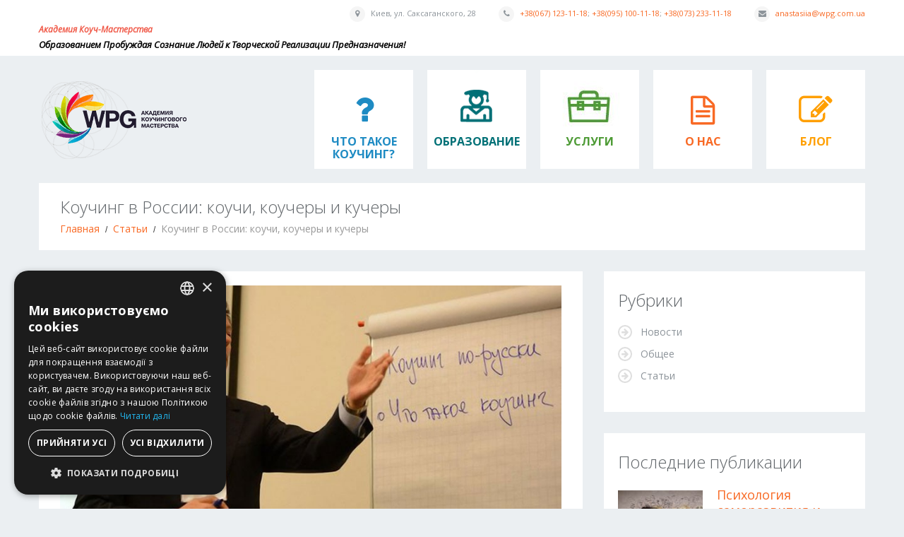

--- FILE ---
content_type: text/html; charset=UTF-8
request_url: https://wpg.com.ua/kouching-v-roscii-kouchi-koucheryi-i-kucheryi/
body_size: 23608
content:
<!-- This page is cached by the Hummingbird Performance plugin v2.4.0 - https://wordpress.org/plugins/hummingbird-performance/. --><!DOCTYPE html>
<!--[if lt IE 7 ]><html class="ie ie6" lang="ru-RU"> <![endif]-->
<!--[if IE 7 ]><html class="ie ie7" lang="ru-RU"> <![endif]-->
<!--[if IE 8 ]><html class="ie ie8" lang="ru-RU"> <![endif]-->
<!--[if IE 9 ]><html class="ie ie9" lang="ru-RU"> <![endif]-->
<!--[if (gt IE 9)|!(IE)]><!--><html lang="ru-RU"> <!--<![endif]-->
<head>

<!-- Google Tag Manager (script)  -->
<script>(function(w,d,s,l,i){w[l]=w[l]||[];w[l].push({'gtm.start':
new Date().getTime(),event:'gtm.js'});var f=d.getElementsByTagName(s)[0],
j=d.createElement(s),dl=l!='dataLayer'?'&l='+l:'';j.async=true;j.src=
'//www.googletagmanager.com/gtm.js?id='+i+dl;f.parentNode.insertBefore(j,f);
})(window,document,'script','dataLayer','GTM-5WVLV6');</script>
<!-- End Google Tag Manager (script) -->

	<title>Коучинг в Росcии: коучи, коучеры и кучеры;</title>
	<meta charset="UTF-8" />
	<meta name="viewport" content="width=device-width, initial-scale=1.0">
    <meta name="google-site-verification" content="57hiyqHLQ7HhIyrwezgDGtK_75byaoxCanIPcc1iNtQ" />
	<meta name='yandex-verification' content='75c58c0c518bd6f0' />
    <meta name="facebook-domain-verification" content="ygx12vfsl0ojf6nn4deb5sg90r9c8k" />
	<link rel="profile" href="//gmpg.org/xfn/11" />
		<link rel="icon" href="https://wpg.com.ua/wp-content/uploads/2015/10/favicon.png" type="image/x-icon" />
		<link rel="pingback" href="" />
	<link rel="alternate" type="application/rss+xml" title="Академия Коуч-Мастерства" href="https://wpg.com.ua/feed/" />
	<link rel="alternate" type="application/atom+xml" title="Академия Коуч-Мастерства" href="https://wpg.com.ua/feed/atom/" />

<link rel="stylesheet" type="text/css" media="all" href="https://wpg.com.ua/wp-content/themes/metro/bootstrap/css/bootstrap.css" />
	<link rel="stylesheet" type="text/css" media="all" href="https://wpg.com.ua/wp-content/themes/metro/bootstrap/css/responsive.css" />
	<link rel="stylesheet" type="text/css" media="all" href="https://wpg.com.ua/wp-content/themes/CherryFramework/css/camera.css" />
	<link rel="stylesheet" type="text/css" media="all" href="/wp-content/themes/CherryFramework/style.css" />
    <link rel="stylesheet" type="text/css" media="all" href="//fonts.googleapis.com/css?family=Open+Sans:400italic,700,300" />
    <link rel="stylesheet" type="text/css" media="all" href="//fonts.googleapis.com/css?family=Lato" />
	<link rel="stylesheet" type="text/css" media="all" href="https://wpg.com.ua/wp-content/themes/metro/style.css" />

	
<!-- All in One SEO Pack 2.3.14.1 by Michael Torbert of Semper Fi Web Designob_start_detected [-1,-1] -->
<meta name="description"  content="«В России коучингом часто называют вещи, не имеющие к нему никакого отношения» По словам старшего партнера компании Ward Howell и профессора" />

<link rel="canonical" href="https://wpg.com.ua/kouching-v-roscii-kouchi-koucheryi-i-kucheryi/" />
<meta property="og:title" content="Коучинг в Росcии: коучи, коучеры и кучеры" />
<meta property="og:type" content="article" />
<meta property="og:url" content="https://wpg.com.ua/kouching-v-roscii-kouchi-koucheryi-i-kucheryi/" />
<meta property="og:image" content="https://wpg.com.ua/wp-content/uploads/2015/02/241610-6antyavxv94_1.jpg" />
<meta property="og:site_name" content="Академия Коуч-Мастерства" />
<meta property="og:description" content="«В России коучингом часто называют вещи, не имеющие к нему никакого отношения» По словам старшего партнера компании Ward Howell и профессора предпринимательского лидерства международной школы бизнеса INSEAD Станислава Шекшни, «способ распространения коучинга в России – спираль. Когда я говорю про коучинговую спираль, я думаю о том, что коучи работают с руководителями, руководители в свою очередь увлекаются коучингом, становятся коучами для своих сотрудников, те, в свою очередь, интересуются коучингом, становятся коучами для других и, соответственно, коучинг распространяется по нашему деловому сообществу, и несет теплое, светлое и доброе нашему бизнесу». Среди негативных тенденций в развитии коучинга в России Станислав отметил проблему некорректного заимствования и применения: «одна из опасностей для развития коучинга в России – это наполнение этого инструмента российской спецификой. Коучинг наполняется совсем иным содержанием, как часто у нас происходит с заимствованными из-за границы" />
<meta property="article:published_time" content="2013-10-01T15:57:54Z" />
<meta property="article:modified_time" content="2015-02-04T16:01:30Z" />
<meta name="twitter:card" content="summary" />
<meta name="twitter:title" content="Коучинг в Росcии: коучи, коучеры и кучеры" />
<meta name="twitter:description" content="«В России коучингом часто называют вещи, не имеющие к нему никакого отношения» По словам старшего партнера компании Ward Howell и профессора предпринимательского лидерства международной школы бизнеса INSEAD Станислава Шекшни, «способ распространения коучинга в России – спираль. Когда я говорю про коучинговую спираль, я думаю о том, что коучи работают с руководителями, руководители в свою очередь увлекаются коучингом, становятся коучами для своих сотрудников, те, в свою очередь, интересуются коучингом, становятся коучами для других и, соответственно, коучинг распространяется по нашему деловому сообществу, и несет теплое, светлое и доброе нашему бизнесу». Среди негативных тенденций в развитии коучинга в России Станислав отметил проблему некорректного заимствования и применения: «одна из опасностей для развития коучинга в России – это наполнение этого инструмента российской спецификой. Коучинг наполняется совсем иным содержанием, как часто у нас происходит с заимствованными из-за границы" />
<meta name="twitter:image" content="https://wpg.com.ua/wp-content/uploads/2015/02/241610-6antyavxv94_1.jpg" />
<meta itemprop="image" content="https://wpg.com.ua/wp-content/uploads/2015/02/241610-6antyavxv94_1.jpg" />
<!-- /all in one seo pack -->
<link rel='dns-prefetch' href='//maps.googleapis.com' />
<link rel='dns-prefetch' href='//netdna.bootstrapcdn.com' />
<link rel='dns-prefetch' href='//fonts.googleapis.com' />
<link rel='dns-prefetch' href='//s.w.org' />
		<script type="text/javascript">
			window._wpemojiSettings = {"baseUrl":"https:\/\/s.w.org\/images\/core\/emoji\/2.3\/72x72\/","ext":".png","svgUrl":"https:\/\/s.w.org\/images\/core\/emoji\/2.3\/svg\/","svgExt":".svg","source":{"concatemoji":"\/\/wpg.com.ua\/wp-includes\/js\/wp-emoji-release.min.js?ver=4.8.27"}};
			!function(t,a,e){var r,i,n,o=a.createElement("canvas"),l=o.getContext&&o.getContext("2d");function c(t){var e=a.createElement("script");e.src=t,e.defer=e.type="text/javascript",a.getElementsByTagName("head")[0].appendChild(e)}for(n=Array("flag","emoji4"),e.supports={everything:!0,everythingExceptFlag:!0},i=0;i<n.length;i++)e.supports[n[i]]=function(t){var e,a=String.fromCharCode;if(!l||!l.fillText)return!1;switch(l.clearRect(0,0,o.width,o.height),l.textBaseline="top",l.font="600 32px Arial",t){case"flag":return(l.fillText(a(55356,56826,55356,56819),0,0),e=o.toDataURL(),l.clearRect(0,0,o.width,o.height),l.fillText(a(55356,56826,8203,55356,56819),0,0),e===o.toDataURL())?!1:(l.clearRect(0,0,o.width,o.height),l.fillText(a(55356,57332,56128,56423,56128,56418,56128,56421,56128,56430,56128,56423,56128,56447),0,0),e=o.toDataURL(),l.clearRect(0,0,o.width,o.height),l.fillText(a(55356,57332,8203,56128,56423,8203,56128,56418,8203,56128,56421,8203,56128,56430,8203,56128,56423,8203,56128,56447),0,0),e!==o.toDataURL());case"emoji4":return l.fillText(a(55358,56794,8205,9794,65039),0,0),e=o.toDataURL(),l.clearRect(0,0,o.width,o.height),l.fillText(a(55358,56794,8203,9794,65039),0,0),e!==o.toDataURL()}return!1}(n[i]),e.supports.everything=e.supports.everything&&e.supports[n[i]],"flag"!==n[i]&&(e.supports.everythingExceptFlag=e.supports.everythingExceptFlag&&e.supports[n[i]]);e.supports.everythingExceptFlag=e.supports.everythingExceptFlag&&!e.supports.flag,e.DOMReady=!1,e.readyCallback=function(){e.DOMReady=!0},e.supports.everything||(r=function(){e.readyCallback()},a.addEventListener?(a.addEventListener("DOMContentLoaded",r,!1),t.addEventListener("load",r,!1)):(t.attachEvent("onload",r),a.attachEvent("onreadystatechange",function(){"complete"===a.readyState&&e.readyCallback()})),(r=e.source||{}).concatemoji?c(r.concatemoji):r.wpemoji&&r.twemoji&&(c(r.twemoji),c(r.wpemoji)))}(window,document,window._wpemojiSettings);
		</script>
		<style type="text/css">
img.wp-smiley,
img.emoji {
	display: inline !important;
	border: none !important;
	box-shadow: none !important;
	height: 1em !important;
	width: 1em !important;
	margin: 0 .07em !important;
	vertical-align: -0.1em !important;
	background: none !important;
	padding: 0 !important;
}
</style>
<link rel="preload" id='flexslider-css' href="//wpg.com.ua/wp-content/plugins/cherry-plugin/lib/js/FlexSlider/flexslider.css?ver=2.2.0"  media='all' as="style" onload="this.onload=null;this.rel='stylesheet'" />
<link rel="preload" id='font-awesome-css' href="//wpg.com.ua/wp-content/plugins/js_composer/assets/lib/bower/font-awesome/css/font-awesome.min.css?ver=4.11.1"  media='all' as="style" onload="this.onload=null;this.rel='stylesheet'" />
<link rel="preload" id='cherry-plugin-css' href="//wpg.com.ua/wp-content/plugins/cherry-plugin/includes/css/cherry-plugin.css?ver=1.2.5"  media='all' as="style" onload="this.onload=null;this.rel='stylesheet'" />
<link rel="preload" id='popup-maker-site-css' href="//wpg.com.ua/wp-content/plugins/pmkr/assets/css/site.min.css?ver=1.6.3"  media='all' as="style" onload="this.onload=null;this.rel='stylesheet'" />
<link rel="preload" id='contact-form-7-css' href="//wpg.com.ua/wp-content/plugins/contact-form-7/includes/css/styles.css?ver=4.9.2"  media='all' as="style" onload="this.onload=null;this.rel='stylesheet'" />
<link rel="preload" id='wp-faq-schema-jquery-ui-css' href="//wpg.com.ua/wp-content/plugins/faq-schema-for-pages-and-posts//css/jquery-ui.css?ver=2.0.0"  media='all' as="style" onload="this.onload=null;this.rel='stylesheet'" />
<link rel="preload" id='imt_font-awesome-css' href="//wpg.com.ua/wp-content/plugins/indeed-my-team/files/css/font-awesome.min.css?ver=4.8.27"  media='all' as="style" onload="this.onload=null;this.rel='stylesheet'" />
<link rel="preload" id='imt_be_style-css' href="//wpg.com.ua/wp-content/plugins/indeed-my-team/files/css/style.css?ver=4.8.27"  media='all' as="style" onload="this.onload=null;this.rel='stylesheet'" />
<link rel="preload" id='imt_owl_carousel_css-css' href="//wpg.com.ua/wp-content/plugins/indeed-my-team/files/css/owl.carousel.css?ver=4.8.27"  media='all' as="style" onload="this.onload=null;this.rel='stylesheet'" />
<link rel="preload" id='prettyphoto-css' href="//wpg.com.ua/wp-content/plugins/js_composer/assets/lib/prettyphoto/css/prettyPhoto.min.css?ver=4.11.1"  media='all' as="style" onload="this.onload=null;this.rel='stylesheet'" />
<link rel="preload" id='mejs-css' href="//wpg.com.ua/wp-content/plugins/radykal-fancy-gallery/mejs/mediaelementplayer.css?ver=4.8.27"  media='all' as="style" onload="this.onload=null;this.rel='stylesheet'" />
<link rel="preload" id='mejs-skins-css' href="//wpg.com.ua/wp-content/plugins/radykal-fancy-gallery/mejs/mejs-skins.css?ver=4.8.27"  media='all' as="style" onload="this.onload=null;this.rel='stylesheet'" />
<link rel="preload" id='font-awesome-4-css' href="//netdna.bootstrapcdn.com/font-awesome/4.0.1/css/font-awesome.css?ver=4.0.1"  media='all' as="style" onload="this.onload=null;this.rel='stylesheet'" />
<link rel="preload" id='woocommerce-layout-css' href="//wpg.com.ua/wp-content/plugins/woocommerce/assets/css/woocommerce-layout.css?ver=3.1.2"  media='all' as="style" onload="this.onload=null;this.rel='stylesheet'" />
<link rel="preload" id='woocommerce-smallscreen-css' href="//wpg.com.ua/wp-content/plugins/woocommerce/assets/css/woocommerce-smallscreen.css?ver=3.1.2"  media='only screen and (max-width: 768px)' as="style" onload="this.onload=null;this.rel='stylesheet'" />
<link rel="preload" id='woocommerce-general-css' href="//wpg.com.ua/wp-content/plugins/woocommerce/assets/css/woocommerce.css?ver=3.1.2"  media='all' as="style" onload="this.onload=null;this.rel='stylesheet'" />
<link rel="preload" id='wp-postratings-css' href="//wpg.com.ua/wp-content/plugins/wp-postratings/css/postratings-css.css?ver=1.84"  media='all' as="style" onload="this.onload=null;this.rel='stylesheet'" />
<link rel="preload" id='wp-pagenavi-css' href="//wpg.com.ua/wp-content/plugins/wp-pagenavi/pagenavi-css.css?ver=2.70"  media='all' as="style" onload="this.onload=null;this.rel='stylesheet'" />
<link rel="preload" id='metro-css' href="//wpg.com.ua/wp-content/themes/metro/main-style.css"  media='all' as="style" onload="this.onload=null;this.rel='stylesheet'" />
<link rel="preload" id='prettyPhoto-css' href="//wpg.com.ua/wp-content/themes/CherryFramework/css/prettyPhoto.css?ver=3.1.5"  media='all' as="style" onload="this.onload=null;this.rel='stylesheet'" />
<link rel="preload" id='magnific-popup-css' href="//wpg.com.ua/wp-content/themes/CherryFramework/css/magnific-popup.css?ver=0.9.3"  media='all' as="style" onload="this.onload=null;this.rel='stylesheet'" />
<link rel="preload" id='tablepress-default-css' href="//wpg.com.ua/wp-content/tablepress-combined.min.css?ver=5"  media='all' as="style" onload="this.onload=null;this.rel='stylesheet'" />
<link rel="preload" id='js_composer_custom_css-css' href="//wpg.com.ua/wp-content/uploads/js_composer/custom.css?ver=4.11.1"  media='all' as="style" onload="this.onload=null;this.rel='stylesheet'" />
<link rel="preload" id='bsf-Defaults-css' href="//wpg.com.ua/wp-content/uploads/smile_fonts/Defaults/Defaults.css?ver=4.8.27"  media='all' as="style" onload="this.onload=null;this.rel='stylesheet'" />
<style id='rocket-lazyload-inline-css' type='text/css'>
.rll-youtube-player{position:relative;padding-bottom:56.23%;height:0;overflow:hidden;max-width:100%;}.rll-youtube-player iframe{position:absolute;top:0;left:0;width:100%;height:100%;z-index:100;background:0 0}.rll-youtube-player img{bottom:0;display:block;left:0;margin:auto;max-width:100%;width:100%;position:absolute;right:0;top:0;border:none;height:auto;cursor:pointer;-webkit-transition:.4s all;-moz-transition:.4s all;transition:.4s all}.rll-youtube-player img:hover{-webkit-filter:brightness(75%)}.rll-youtube-player .play{height:72px;width:72px;left:50%;top:50%;margin-left:-36px;margin-top:-36px;position:absolute;background:url(https://wpg.com.ua/wp-content/plugins/rocket-lazy-load/assets/img/youtube.png) no-repeat;cursor:pointer}
</style>
<script type='text/javascript' src='//wpg.com.ua/wp-content/themes/CherryFramework/js/jquery-1.7.2.min.js?ver=1.7.2'></script>
<link rel='https://api.w.org/' href='https://wpg.com.ua/wp-json/' />
<script type="text/javascript">
  jQuery(document).ready(function($){
    var select = $('a[href$=".bmp"],a[href$=".gif"],a[href$=".jpg"],a[href$=".jpeg"],a[href$=".png"],a[href$=".BMP"],a[href$=".GIF"],a[href$=".JPG"],a[href$=".JPEG"],a[href$=".PNG"]');
    select.attr('rel', 'fancybox');
    select.fancybox();
  });
</script>
<script>
 var system_folder = 'https://wpg.com.ua/wp-content/themes/CherryFramework/admin/data_management/',
	 CHILD_URL ='https://wpg.com.ua/wp-content/themes/metro',
	 PARENT_URL = 'https://wpg.com.ua/wp-content/themes/CherryFramework', 
	 CURRENT_THEME = 'metro'</script>
<style type='text/css'>
.page-id-203 .vc_column-inner {
    padding-top: 0px !important;
}

.service-box.extra-btn .btn {
    padding: 41px 0 0 0 !important;
}

.wpg-flip {
    display: none;
}

#post-203 .service-box .btn-align {
    display: none;
}

#post-203 .title-feedback-main-form {
    margin-bottom: 0px;
}
</style>	<noscript><style>.woocommerce-product-gallery{ opacity: 1 !important; }</style></noscript>
	<meta name="generator" content="Powered by Visual Composer - drag and drop page builder for WordPress."/>
<!--[if lte IE 9]><link rel="stylesheet" type="text/css" href="https://wpg.com.ua/wp-content/plugins/js_composer/assets/css/vc_lte_ie9.min.css" media="screen"><![endif]--><!--[if IE  8]><link rel="stylesheet" type="text/css" href="https://wpg.com.ua/wp-content/plugins/js_composer/assets/css/vc-ie8.min.css" media="screen"><![endif]--><meta name="google-site-verification" content="Jmu5D94z6ua3i1BYXRL5RaA5FcWnwUTU_Bsw0JbMPx0" />
<style type='text/css'>
h1 { font: normal 30px/30px Open Sans;  color:#606569; }
h2 { font: normal 21px/29px Open Sans;  color:#606569; }
h3 { font: normal 18px/20px Open Sans;  color:#606569; }
h4 { font: normal 14px/18px Open Sans;  color:#606569; }
h5 { font: bold 12px/18px Open Sans;  color:#333333; }
h6 { font: normal 12px/18px Open Sans;  color:#333333; }
body { font-weight: normal;}
.logo_h__txt, .logo_link { font: normal 48px/58px Open Sans;  color:#FFFFFF; }
.sf-menu > li > a { font: bold 16px/18px Open Sans;  color:#8d949a; }
.nav.footer-nav a { font: normal 12px/18px Open Sans;  color:#FFFFFF; }
</style>
<script type="application/ld+json">
{
    "@context": "https://schema.org",
    "@id": "#post-2905",
    "@type": "Article",
    "headline": "Коучинг в Росcии: коучи, коучеры и кучеры",
    "url": "https://wpg.com.ua/kouching-v-roscii-kouchi-koucheryi-i-kucheryi/",
    "mainEntityOfPage": true,
    "author": {
        "@type": "Person",
        "name": "Anzhela Yastreb"
    },
    "publisher": {
        "@type": "Organization",
        "url": "https://wpg.com.ua/",
        "name": "Академия Коуч-Мастерства",
        "logo": {
            "@type": "ImageObject",
            "url": "https://wpg.com.ua/wp-content/uploads/2020/06/wpg-logo-trans_2.png"
        }
    },
    "articleSection": "Статьи",
    "datePublished": "2013-10-01T15:57:54+00:00",
    "dateModified": "2015-02-04T16:01:30+00:00",
    "image": {
        "@type": "ImageObject",
        "url": "https://wpg.com.ua/wp-content/uploads/2015/02/241610-6antyavxv94_1.jpg",
        "width": 800,
        "height": 448
    }
}
</script>
<noscript><style type="text/css"> .wpb_animate_when_almost_visible { opacity: 1; }</style></noscript>	<style id="pum-styles" type="text/css">
	/* Popup Google Fonts */
@import url('//fonts.googleapis.com/css?family=Acme|Montserrat');

/* Popup Theme 5258: Framed Border */
.pum-theme-5258, .pum-theme-framed-border { background-color: rgba( 255, 255, 255, 0.50 ) } 
.pum-theme-5258 .pum-container, .pum-theme-framed-border .pum-container { padding: 18px; border-radius: 0px; border: 20px outset #dd3333; box-shadow: 1px 1px 3px 0px rgba( 2, 2, 2, 0.97 ) inset; background-color: rgba( 255, 251, 239, 1.00 ) } 
.pum-theme-5258 .pum-title, .pum-theme-framed-border .pum-title { color: #000000; text-align: left; text-shadow: 0px 0px 0px rgba( 2, 2, 2, 0.23 ); font-family: inherit; font-size: 32px; line-height: 36px } 
.pum-theme-5258 .pum-content, .pum-theme-framed-border .pum-content { color: #2d2d2d; font-family: inherit } 
.pum-theme-5258 .pum-content + .pum-close, .pum-theme-framed-border .pum-content + .pum-close { height: 20px; width: 20px; left: auto; right: -20px; bottom: auto; top: -20px; padding: 0px; color: #ffffff; font-family: Acme; font-size: 20px; line-height: 20px; border: 1px none #ffffff; border-radius: 0px; box-shadow: 0px 0px 0px 0px rgba( 2, 2, 2, 0.23 ); text-shadow: 0px 0px 0px rgba( 0, 0, 0, 0.23 ); background-color: rgba( 0, 0, 0, 0.55 ) } 

/* Popup Theme 5257: Cutting Edge */
.pum-theme-5257, .pum-theme-cutting-edge { background-color: rgba( 0, 0, 0, 0.50 ) } 
.pum-theme-5257 .pum-container, .pum-theme-cutting-edge .pum-container { padding: 18px; border-radius: 0px; border: 1px none #000000; box-shadow: 0px 10px 25px 0px rgba( 2, 2, 2, 0.50 ); background-color: rgba( 30, 115, 190, 1.00 ) } 
.pum-theme-5257 .pum-title, .pum-theme-cutting-edge .pum-title { color: #ffffff; text-align: left; text-shadow: 0px 0px 0px rgba( 2, 2, 2, 0.23 ); font-family: Sans-Serif; font-size: 26px; line-height: 28px } 
.pum-theme-5257 .pum-content, .pum-theme-cutting-edge .pum-content { color: #ffffff; font-family: inherit } 
.pum-theme-5257 .pum-content + .pum-close, .pum-theme-cutting-edge .pum-content + .pum-close { height: 24px; width: 24px; left: auto; right: 0px; bottom: auto; top: 0px; padding: 0px; color: #1e73be; font-family: inherit; font-size: 32px; line-height: 24px; border: 1px none #ffffff; border-radius: 0px; box-shadow: -1px 1px 1px 0px rgba( 2, 2, 2, 0.10 ); text-shadow: -1px 1px 1px rgba( 0, 0, 0, 0.10 ); background-color: rgba( 238, 238, 34, 1.00 ) } 

/* Popup Theme 5256: Hello Box */
.pum-theme-5256, .pum-theme-hello-box { background-color: rgba( 0, 0, 0, 0.75 ) } 
.pum-theme-5256 .pum-container, .pum-theme-hello-box .pum-container { padding: 30px; border-radius: 80px; border: 14px solid #81d742; box-shadow: 0px 0px 0px 0px rgba( 2, 2, 2, 0.00 ); background-color: rgba( 255, 255, 255, 1.00 ) } 
.pum-theme-5256 .pum-title, .pum-theme-hello-box .pum-title { color: #2d2d2d; text-align: left; text-shadow: 0px 0px 0px rgba( 2, 2, 2, 0.23 ); font-family: Montserrat; font-size: 32px; line-height: 36px } 
.pum-theme-5256 .pum-content, .pum-theme-hello-box .pum-content { color: #2d2d2d; font-family: inherit } 
.pum-theme-5256 .pum-content + .pum-close, .pum-theme-hello-box .pum-content + .pum-close { height: auto; width: auto; left: auto; right: -30px; bottom: auto; top: -30px; padding: 0px; color: #2d2d2d; font-family: inherit; font-size: 32px; line-height: 28px; border: 1px none #ffffff; border-radius: 28px; box-shadow: 0px 0px 0px 0px rgba( 2, 2, 2, 0.23 ); text-shadow: 0px 0px 0px rgba( 0, 0, 0, 0.23 ); background-color: rgba( 255, 255, 255, 1.00 ) } 

/* Popup Theme 5255: Enterprise Blue */
.pum-theme-5255, .pum-theme-enterprise-blue { background-color: rgba( 0, 0, 0, 0.70 ) } 
.pum-theme-5255 .pum-container, .pum-theme-enterprise-blue .pum-container { padding: 28px; border-radius: 5px; border: 1px none #000000; box-shadow: 0px 10px 25px 4px rgba( 2, 2, 2, 0.50 ); background-color: rgba( 255, 255, 255, 1.00 ) } 
.pum-theme-5255 .pum-title, .pum-theme-enterprise-blue .pum-title { color: #315b7c; text-align: left; text-shadow: 0px 0px 0px rgba( 2, 2, 2, 0.23 ); font-family: inherit; font-size: 34px; line-height: 36px } 
.pum-theme-5255 .pum-content, .pum-theme-enterprise-blue .pum-content { color: #2d2d2d; font-family: inherit } 
.pum-theme-5255 .pum-content + .pum-close, .pum-theme-enterprise-blue .pum-content + .pum-close { height: 28px; width: 28px; left: auto; right: 8px; bottom: auto; top: 8px; padding: 4px; color: #ffffff; font-family: inherit; font-size: 20px; line-height: 20px; border: 1px none #ffffff; border-radius: 42px; box-shadow: 0px 0px 0px 0px rgba( 2, 2, 2, 0.23 ); text-shadow: 0px 0px 0px rgba( 0, 0, 0, 0.23 ); background-color: rgba( 49, 91, 124, 1.00 ) } 

/* Popup Theme 5254: Light Box */
.pum-theme-5254, .pum-theme-lightbox { background-color: rgba( 0, 0, 0, 0.60 ) } 
.pum-theme-5254 .pum-container, .pum-theme-lightbox .pum-container { padding: 18px; border-radius: 3px; border: 8px solid #000000; box-shadow: 0px 0px 30px 0px rgba( 2, 2, 2, 1.00 ); background-color: rgba( 255, 255, 255, 1.00 ) } 
.pum-theme-5254 .pum-title, .pum-theme-lightbox .pum-title { color: #000000; text-align: left; text-shadow: 0px 0px 0px rgba( 2, 2, 2, 0.23 ); font-family: inherit; font-size: 32px; line-height: 36px } 
.pum-theme-5254 .pum-content, .pum-theme-lightbox .pum-content { color: #000000; font-family: inherit } 
.pum-theme-5254 .pum-content + .pum-close, .pum-theme-lightbox .pum-content + .pum-close { height: 30px; width: 30px; left: auto; right: -24px; bottom: auto; top: -24px; padding: 0px; color: #ffffff; font-family: inherit; font-size: 24px; line-height: 26px; border: 2px solid #ffffff; border-radius: 30px; box-shadow: 0px 0px 15px 1px rgba( 2, 2, 2, 0.75 ); text-shadow: 0px 0px 0px rgba( 0, 0, 0, 0.23 ); background-color: rgba( 0, 0, 0, 1.00 ) } 

/* Popup Theme 5253: Тема по умолчанию */
.pum-theme-5253, .pum-theme-tema-po-umolchaniyu { background-color: rgba( 255, 255, 255, 1.00 ) } 
.pum-theme-5253 .pum-container, .pum-theme-tema-po-umolchaniyu .pum-container { padding: 18px; border-radius: 0px; border: 1px none #000000; box-shadow: 1px 1px 3px 0px rgba( 2, 2, 2, 0.23 ); background-color: rgba( 249, 249, 249, 1.00 ) } 
.pum-theme-5253 .pum-title, .pum-theme-tema-po-umolchaniyu .pum-title { color: #000000; text-align: left; text-shadow: 0px 0px 0px rgba( 2, 2, 2, 0.23 ); font-family: inherit; font-size: 32px; line-height: 36px } 
.pum-theme-5253 .pum-content, .pum-theme-tema-po-umolchaniyu .pum-content { color: #8c8c8c; font-family: inherit } 
.pum-theme-5253 .pum-content + .pum-close, .pum-theme-tema-po-umolchaniyu .pum-content + .pum-close { height: auto; width: auto; left: auto; right: 0px; bottom: auto; top: 0px; padding: 8px; color: #ffffff; font-family: inherit; font-size: 12px; line-height: 14px; border: 1px none #ffffff; border-radius: 0px; box-shadow: 0px 0px 0px 0px rgba( 2, 2, 2, 0.23 ); text-shadow: 0px 0px 0px rgba( 0, 0, 0, 0.23 ); background-color: rgba( 0, 183, 205, 1.00 ) } 


	
		</style><noscript><style id="rocket-lazyload-nojs-css">.rll-youtube-player, [data-lazy-src]{display:none !important;}</style></noscript>		<!--[if lt IE 8]>
	<div style=' clear: both; text-align:center; position: relative;'>
		<a href="http://www.microsoft.com/windows/internet-explorer/default.aspx?ocid=ie6_countdown_bannercode"><img loading="lazy" src="data:image/svg+xml,%3Csvg%20xmlns='http://www.w3.org/2000/svg'%20viewBox='0%200%200%200'%3E%3C/svg%3E" border="0" alt="" data-lazy-src="http://storage.ie6countdown.com/assets/100/images/banners/warning_bar_0000_us.jpg" /><noscript><img src="http://storage.ie6countdown.com/assets/100/images/banners/warning_bar_0000_us.jpg" border="0" alt="" /></noscript></a>
	</div>
	<![endif]-->
	<!--[if gte IE 9]><!-->
		<script src="https://wpg.com.ua/wp-content/themes/CherryFramework/js/jquery.mobile.customized.min.js" type="text/javascript"></script>
		<script type="text/javascript">
			jQuery(function(){
				jQuery('.sf-menu').mobileMenu({defaultText: "Перейти на..."});
			});
		</script>
	<!--<![endif]-->
	<script type="text/javascript">
		// Init navigation menu
		jQuery(function(){
		// main navigation init
			jQuery('ul.sf-menu').superfish({
				delay: 1000, // the delay in milliseconds that the mouse can remain outside a sub-menu without it closing
				animation: {
					opacity: "show",
					height: "show"
				}, // used to animate the sub-menu open
				speed: "normal", // animation speed
				autoArrows: false, // generation of arrow mark-up (for submenu)
				disableHI: true // to disable hoverIntent detection
			});

		//Zoom fix
		//IPad/IPhone
			var viewportmeta = document.querySelector && document.querySelector('meta[name="viewport"]'),
				ua = navigator.userAgent,
				gestureStart = function () {
					viewportmeta.content = "width=device-width, minimum-scale=0.25, maximum-scale=1.6, initial-scale=1.0";
				},
				scaleFix = function () {
					if (viewportmeta && /iPhone|iPad/.test(ua) && !/Opera Mini/.test(ua)) {
						viewportmeta.content = "width=device-width, minimum-scale=1.0, maximum-scale=1.0";
						document.addEventListener("gesturestart", gestureStart, false);
					}
				};
			scaleFix();
		})
	</script>
	<!-- stick up menu -->
	<script type="text/javascript">
		jQuery(document).ready(function(){
			if(!device.mobile() && !device.tablet()){
				jQuery('.header .nav__primary').tmStickUp({
					correctionSelector: jQuery('#wpadminbar')
				,	listenSelector: jQuery('.listenSelector')
				,	active: false				,   pseudo: true				});
			}
		})
	</script>
	
</head>

<body class="post-template-default single single-post postid-2905 single-format-standard cat-46-id wpb-js-composer js-comp-ver-4.11.1 vc_responsive">

<!-- Google Tag Manager (noscript) -->
<noscript><iframe src="https://www.googletagmanager.com/ns.html?id=GTM-5WVLV6"
height="0" width="0" style="display:none;visibility:hidden"></iframe></noscript>
<!-- End Google Tag Manager (noscript) -->





<div id="motopress-main" class="main-holder">
		<!--Begin #motopress-main-->
		<header class="motopress-wrapper header">
			<div class="container">
				<div class="row">
					<div class="span12" data-motopress-wrapper-file="wrapper/wrapper-header.php" data-motopress-wrapper-type="header" data-motopress-id="693a4dd74ef4a">
						

<meta name="facebook-domain-verification" content="ygx12vfsl0ojf6nn4deb5sg90r9c8k" />



<link rel="author" href="https://plus.google.com/109046218707820360524" />




<div class="tail-top">
    <div class="clearfix">
	<div class=" pull-right" data-motopress-type="static" data-motopress-static-file="static/static-contacts.php">
	    <span class="contacts">
	  
		<address>Киев, ул. Саксаганского, 28</address>
				<span class="tel"><a href="tel:+38(067) 123-11-18">+38(067) 123-11-18</a>; <a href="tel: +38(095) 100-11-18"> +38(095) 100-11-18</a>; <a href="tel: +38(073) 233-11-18"> +38(073) 233-11-18</a></span>
		  
		<span class="mail"><a href="/cdn-cgi/l/email-protection#debfb0bfadaabfadb7b7bf9ea9aeb9f0bdb1b3f0abbf"><span class="__cf_email__" data-cfemail="9bfaf5fae8effae8f2f2fadbecebfcb5f8f4f6b5eefa">[email&#160;protected]</span></a></span>
	</span>	</div>
	<div class="pull-left" data-motopress-type="static" data-motopress-static-file="static/static-slogan.php">
	    <span class="slogan">
	Академия Коуч-Мастерства 
	<div class="slogan__header">Образованием Пробуждая Сознание Людей к Творческой Реализации Предназначения!</div> 
</span>	</div>
    </div>
</div>
<div class="clearfix">
    <div class="pull-left" data-motopress-type="static" data-motopress-static-file="static/static-logo.php">
    	<!-- BEGIN LOGO -->                     
<div class="logo pull-left">                            
												<a href="https://wpg.com.ua/" class="logo_h logo_h__img"><img loading="lazy" src="data:image/svg+xml,%3Csvg%20xmlns='http://www.w3.org/2000/svg'%20viewBox='0%200%200%200'%3E%3C/svg%3E" alt="Академия Коуч-Мастерства" title="" data-lazy-src="https://wpg.com.ua/wp-content/uploads/2020/06/wpg-logo-trans_2.png"><noscript><img src="https://wpg.com.ua/wp-content/uploads/2020/06/wpg-logo-trans_2.png" alt="Академия Коуч-Мастерства" title=""></noscript></a>
						</div>
<!-- END LOGO -->    </div>
    <div class="pull-right" data-motopress-type="static" data-motopress-static-file="static/static-nav.php">
    	<!-- BEGIN MAIN NAVIGATION -->
<nav class="nav nav__primary clearfix">
<ul id="topnav" class="sf-menu"><li id="menu-item-1959" class="main-menu-hide color-1 icon-home menu-item menu-item-type-post_type menu-item-object-page menu-item-home"><a href="https://wpg.com.ua/">Главная</a></li>
<li id="menu-item-2077" class="color-1 icon-question fa fa-question menu-item menu-item-type-post_type menu-item-object-page"><a href="https://wpg.com.ua/about-wpg/o-kouchinge/">Что такое коучинг?</a></li>
<li id="menu-item-2235" class="menu-item menu-item-type-post_type menu-item-object-page menu-item-has-children"><a href="https://wpg.com.ua/obuchenie/">Образование</a>
<ul  class="sub-menu">
	<li id="menu-item-2219" class="menu-item menu-item-type-post_type menu-item-object-page"><a href="https://wpg.com.ua/obuchenie/obuchenie-couchingu/">Обучение коучингу</a></li>
	<li id="menu-item-5799" class="menu-item menu-item-type-post_type menu-item-object-page"><a href="https://wpg.com.ua/obuchenie/business-treningi/">Корпоративное обучение</a></li>
	<li id="menu-item-5800" class="menu-item menu-item-type-post_type menu-item-object-page"><a href="https://wpg.com.ua/biznes-uslugi/">Обучение для коучей</a></li>
</ul>
</li>
<li id="menu-item-2229" class="menu-item menu-item-type-post_type menu-item-object-page menu-item-has-children"><a href="https://wpg.com.ua/biznes-uslugi/">Услуги</a>
<ul  class="sub-menu">
	<li id="menu-item-5351" class="menu-item menu-item-type-post_type menu-item-object-page"><a href="https://wpg.com.ua/klub-praktikuyushhih-kouchey/">Клуб Профессионально Практикующих Коучей</a></li>
	<li id="menu-item-5578" class="menu-item menu-item-type-post_type menu-item-object-page"><a href="https://wpg.com.ua/individualnyiy-i-gruppovoy-mentoring-ot-anzhelyi-yastreb/">Индивидуальный и групповой менторинг</a></li>
	<li id="menu-item-5684" class="menu-item menu-item-type-post_type menu-item-object-page"><a href="https://wpg.com.ua/otbor-kouch-sessiy-dlya-podachi-v-icf/">Коуч-сессия под наблюдением по маркерам АСС/РСС</a></li>
</ul>
</li>
<li id="menu-item-1961" class="color-2 icon-file-alt menu-item menu-item-type-post_type menu-item-object-page menu-item-has-children"><a href="https://wpg.com.ua/about-wpg/">О нас</a>
<ul  class="sub-menu">
	<li id="menu-item-2252" class="menu-item menu-item-type-post_type menu-item-object-page"><a href="https://wpg.com.ua/about-wpg/mezhdunarodnaya-kouchingovaya-federatsiya-icf/">Международная Коучинговая Федерация ICF</a></li>
	<li id="menu-item-4434" class="menu-item menu-item-type-post_type menu-item-object-page"><a href="https://wpg.com.ua/mezhdunarodnaya-nedelya-kouchinga/">Международная Неделя Коучинга</a></li>
	<li id="menu-item-2253" class="menu-item menu-item-type-post_type menu-item-object-page"><a href="https://wpg.com.ua/about-wpg/anzhela-yastreb/">Анжела Ястреб</a></li>
	<li id="menu-item-3275" class="main-menu-hide menu-item menu-item-type-post_type menu-item-object-page"><a href="https://wpg.com.ua/rabochaya-tetrad-koucha/">Рабочая тетрадь коуча</a></li>
	<li id="menu-item-2216" class="menu-item menu-item-type-post_type menu-item-object-page"><a href="https://wpg.com.ua/knizhnaya-lavka/">Книги коучинг</a></li>
	<li id="menu-item-2804" class="menu-item menu-item-type-post_type menu-item-object-page"><a href="https://wpg.com.ua/otzyvy-o-programmax/">Отзывы о программах</a></li>
	<li id="menu-item-1956" class="menu-item menu-item-type-post_type menu-item-object-page"><a href="https://wpg.com.ua/contacts/">Контакты</a></li>
</ul>
</li>
<li id="menu-item-1958" class="color-3 icon-edit menu-item menu-item-type-post_type menu-item-object-page current_page_parent"><a href="https://wpg.com.ua/blog/">Блог</a></li>
</ul></nav><!-- END MAIN NAVIGATION -->    </div>
</div>
					</div>
				</div>
			</div>
		</header>
<div class="motopress-wrapper content-holder clearfix">
	<div class="container">
		<div class="row">
			<div class="span12" data-motopress-wrapper-file="single.php" data-motopress-wrapper-type="content">
				<div class="row">
					<div class="span12" data-motopress-type="static" data-motopress-static-file="static/static-title.php">
						<section class="title-section">
	<h1 class="title-header">
					Коучинг в Росcии: коучи, коучеры и кучеры	</h1>
				<!-- BEGIN BREADCRUMBS JOPA!-->
			<ul class="breadcrumb breadcrumb__t"><li><a href="https://wpg.com.ua">Главная</a></li><li class="divider"></li><li><a href="https://wpg.com.ua/category/articles/">Статьи</a></li><li class="divider"></li><li class="active">Коучинг в Росcии: коучи, коучеры и кучеры</li></ul>			<!-- END BREADCRUMBS -->
	</section><!-- .title-section -->
					</div>
				</div>
				<div class="row">
					<div class="span8 right right" id="content" data-motopress-type="loop" data-motopress-loop-file="loop/loop-single.php">
						<article id="post-2905" class="post__holder post-2905 post type-post status-publish format-standard has-post-thumbnail hentry category-articles cat-46-id">
	<header class="post-header">
		
			</header>
				
	<figure class="featured-thumbnail thumbnail large" ><img src="//" data-src="https://wpg.com.ua/wp-content/uploads/2015/02/241610-6antyavxv94_1.jpg" alt="Коучинг в Росcии: коучи, коучеры и кучеры" ></figure>	
		
	<!-- Post Content -->
	<div class="post_content">	
		<p><strong>«В России коучингом часто называют вещи, не имеющие к нему никакого отношения» </strong><br />По словам старшего партнера компании Ward Howell и профессора предпринимательского лидерства международной школы бизнеса INSEAD Станислава Шекшни, «способ распространения коучинга в России – спираль. Когда я говорю про коучинговую спираль, я думаю о том, что коучи работают с руководителями, руководители в свою очередь увлекаются коучингом, становятся коучами для своих сотрудников, те, в свою очередь, интересуются коучингом, становятся коучами для других и, соответственно, коучинг распространяется по нашему деловому сообществу, и несет теплое, светлое и доброе нашему бизнесу».</p>
<p>Среди негативных тенденций в развитии коучинга в России Станислав отметил проблему некорректного заимствования и применения: «одна из опасностей для развития коучинга в России – это наполнение этого инструмента российской спецификой. Коучинг наполняется совсем иным содержанием, как часто у нас происходит с заимствованными из-за границы вещами. Коучингом называют вещи, которые не имеют к нему никакого отношения в лучшем случае, а в худшем – прямо ему противоречат».</p>
<p>Однако это ни в коей мере не снижает востребованность коучинга в России в решении проблем, характерных как для делового сообщества, так и для общества в целом. Среди таких проблем, по словам Профессора Шекшни: вертикальность управления, которая на практике выражается в подхалимстве подчиненных и хамстве со стороны начальства, ценностной амбивалентности, позволяющей принимать этически необоснованные решения, и широко распространенном неуважении к людям.</p>
<p><strong>«В коучинговом бизнесе растут входные барьеры» </strong><br />Ведущий бизнес-коуч Европы, профессор развития лидерства в бизнес-школе INSEAD Манфред Кетс де Врис выступил на конференции основным докладчиком. В своем вступительном слове он обрисовал несколько ключевых трендов развития коучинга в глобальном масштабе: «Первое, рынок будет расти, но не так быстро как десять лет назад. Второе, я думаю, что в групповой работе коучинг будет гораздо более важен. И, наконец, третье, чего стоит ожидать, это возникновения более строгих барьеров для вхождения в этот бизнес». В качестве примера развития барьеров для входа Кетс де Врис предложил стандартизированные способы сертификации: «Люди просят, чтобы коучи представляли какие-то сертификаты». Наконец, перспективным трендом представляется развитие виртуального коучинга, который становится всем более распространенным, так как снижает логистические издержки как для коучи, так и для коучей.</p>
<p>В качестве отдельного направления профессор Кетс де Врис обозначил индикаторы развития внутреннего и коллегиального коучинга, особенно на уровне среднего руководства. «Я наблюдаю больше свидетельств прикладной заинтересованности клиентов: «что коучинг сделает для компании, каковы выгоды, бо́льшая обеспокоенность относительно возможностей взаимодействия коуча с клиентом, и насколько совпадают их ожидания в ходе такого взаимодействия». Таким образом, благодаря росту знаний о коучинге в деловом сообществе и развитию самих коучей, на современном этапе можно говорить о все большем распространении «системного коучинга». Такой подход позволяет решать комплексные задачи, дающие возможность не опосредованно (через развитие лидеров и распространение коучинговой культуры), а оперативно менять организации. В первую очередь, Манфред ожидает всплеск разработки именно систематизированных коучинговых программ. Кроме того важным направлением развития нидерландский специалист назвал межкультурный коучинг. «Мне повезло, что в INSEAD у нас нет какой-то одной национальности, поэтому мы проводим кросскультурный коучинг, у нас там среди двадцати человек могут быть представители сорока различных культур».</p>
<p>«Коучинг – это формат, который позволяет учиться, учить и участвовать в бизнесе» <br /> Продолжая дискуссию, о трендах в отрасли, представители российского коучингового сообщества рассказали о своем понимании смысла и положения коучинга в российском бизнесе. Даже в наиболее профессиональной части российского коучингового сообщества сохраняется широкое разнообразие взглядов на ситуацию.</p>
<p><strong>П.Кирюханцев, Zest Leadership</strong>  <br />По словам одного из основателей Zest Leadership Павла Кирюханцева, коучинг для него – это преимущественно вопрос развития других, концепция, к которой он пришел через учительство в целом: «коучинг и учительство в целом, мне кажется, стали развиваться во мне по мере того как лично для меня перестала быть интересной тема эффективности» </p>
<p><strong>С.Савченко, Букет </strong> <br />«Коучинг, наверное, для меня то, чему я хочу научиться, искренне хочу научиться, потому что есть вещи, которые называются «диктатура», а есть вещи, которые плавно учат людей, и ведут за собой» </p>
<p>Коучинг для меня очень-очень интересная тема. Дело в том, что я убежден, что у нас в России сегодня очень много талантливых, ярких, целеустремленных, амбициозных людей, и это очень здорово. Но одного, мне кажется, нам часто не хватает, это такого выхода на международный уровень, потому что с точки зрения такой executive maturity, представленности на международном уровне мы часто не умеем делать многие вещи (я говорю «мы» как российские менеджеры в целом), и в этом есть наше ограничение, ограничение и по международной карьере, и по тому, как компания представлена, как она получает решения, в том числе, в крупной корпорации, или получает инвестиции. Я считаю, что в этом очень большой потенциал нашей страны и наших менеджеров, и коучинг в этом поможет. Поэтому тема интересная, с удовольствием хотел бы на эту тему подискутировать и, надеюсь, мы будем продвигаться вперед. </p>
<p><strong>С.Шекшня, Ward Howell  </strong><br />Коучинг – это очень удобный формат, потому что он дает возможность соединить три вещи, которые мне очень нравятся, но когда я занимаюсь каждой из этих вещей поодиночке, они мне достаточно быстро наскучивают. Первое, что мне очень нравится, это учиться, коучинг дает возможность учиться. Второе, что мне очень нравится, это учить, коучинг дает возможность учить. Третье, что мне очень интересно, это бизнес, бизнес-коучинг дает возможность заниматься чем-то, что связано с бизнесом.</p>
<p><strong>C.Сиротенко, PwC  </strong><br />Меня радует, что происходит в коучинге в России, потому что есть огромный спрос – посмотрите на этот зал, сколько людей хотело сюда попасть, и индустрия явно растет. Но, как любая растущая индустрия, которая сильно меняется и трансформируется, помогает трансформировать бизнес и все общество, влияя на элиту, она переживает эти издержки роста. Я считаю, что они органичны, нормальны, в том числе с точки зрения и ключевых понятий индустрии, и то, что это коуч и коучи́, и так далее. Это очень важно сейчас, на этом этапе, задать правильный импульс, потому что есть сессия по гольфу во второй части программы, и вот мячик в гольфе когда ударяешь, он в самом начале, на миллиметр влево, на миллиметр вправо, он, собственно говоря, через определенную дистанцию окажется либо в одной части поля, либо в другой. И мне кажется, что мы сейчас находимся именно на этом этапе, когда мы этот удар должны совершить, именно правильно задав тот самый импульс. </p>
<p><strong>П.Безручко, ЭКОПСИ  </strong><br />Тревожит, наверное, то, что коучинг сейчас воспринимается сугубо через человека. То есть представьте себе, руководитель, к нему пришел коуч, и рассказал, что такое коучинг. Тут к нему пришел другой коуч, и заново рассказал, что такое коучинг, третий, четвертый, пятый. Но это будут сейчас, на нашем этапе развития рынка, четыре-пять очень разных историй, и каждый будет говорить: «Мой коучинг самый коучинг из всех коучингов». </p>
<p><strong>М.Мелия, ММ-Класс  </strong><br />Главный инструмент работы – это наша личность. Действительно, у коуч-консультанта нет ни таблеток, нет никакой аппаратуры, мы работаем, собственно говоря, сами собой – вот у нас есть диалог, вот клиент, и вот я. И в данном случае существует достаточно много таких, уже расхожих постулатов в коучинге, которые невозможно реализовать без того, чтобы личность коуч-консультанта была бы адекватна этому процессу. И вот здесь какие же требования предъявляются к этой личности? Во-первых, это определенная самодостаточность, и только в таком случае мы можем сохранить это адекватное позиционирование. И вот сейчас, конечно, если вот так посмотреть, с этим есть, безусловно, определенные проблемы. Те же коуч-консультанты начинают утверждаться на своих клиентах, или наоборот, гиперкомпенсация, когда с тобой разговаривает миллиардер, это совершенно другая позиция, «чего изволите?».</p>
<p>Печатается с сокращениями. Полная версия <a href="http://www.wardhowell.ru/te-institute/691/" rel="nofollow">http://www.wardhowell.ru/te-institute/691/</a></p>
		<div class="clear"></div>
	</div>
        <div class="new-member member-reg-block">
      <hr class="colorgraph">

<h2 style="text-align: center;"><strong><span style="color: #99cc00;">Зарегистрируйся на «Мастер коуч-технологий» прямо сейчас!</span></strong></h2>
<div class="row ">
<div class="span6 "><figure class="alignleft aligntextleft "><i class="fa fa-clock-o " style="color:#99cc00; font-size:32px; line-height:1.2em;"></i></figure>
<p class="member-reg-block-descr">2-5 апреля 2020</p>
<div class="clear"></div><!-- .clear (end) -->
<figure class="alignleft aligntextleft "><i class="fa fa-map-marker " style="color:#99cc00; font-size:32px; line-height:1.2em;"></i></figure>
<p class="member-reg-block-descr">Киев, ул. Саксаганского, 28</p>
<div class="clear"></div><!-- .clear (end) -->
<figure class="alignleft aligntextleft "><i class="fa fa-usd " style="color:#99cc00; font-size:32px; line-height:1.2em;"></i></figure>
<p class="member-reg-block-descr">850$ (за 1 модуль)</p>
<div class="clear"></div><!-- .clear (end) -->
<figure class="alignleft aligntextleft "><i class="fa fa-exclamation-triangle " style="color:#99cc00; font-size:32px; line-height:1.2em;"></i></figure>
<div class="member-reg-block-exclamation">Выпускникам программы выдается сертификат "Профессионального коуча" ACSTH ICF</div></div>
<div class="span6 ">
                <div class='gf_browser_chrome gform_wrapper' id='gform_wrapper_30' style='display:none'><form method='post' enctype='multipart/form-data'  id='gform_30'  action='/kouching-v-roscii-kouchi-koucheryi-i-kucheryi/'> 
 <meta name='gforms-pum' content='{"closepopup":false,"closedelay":0,"openpopup":false,"openpopup_id":0}' />
                        <div class='gform_body'><ul id='gform_fields_30' class='gform_fields top_label form_sublabel_below description_below'><li id='field_30_1' class='gfield gfield_contains_required field_sublabel_below field_description_below' ><label class="gfield_label" for="input_30_1">ФИО<span class="gfield_required">*</span></label><div class="ginput_container ginput_container_text"><input name="input_1" id="input_30_1" type="text" value="" class="large" placeholder="ФИО*" aria-required="true" aria-invalid="false" required="required"></div></li><li id='field_30_2' class='gfield gfield_contains_required field_sublabel_below field_description_below' ><label class="gfield_label" for="input_30_2">Email<span class="gfield_required">*</span></label><div class="ginput_container ginput_container_email">
                            <input name="input_2" id="input_30_2" type="email" value="" class="large" placeholder="Email*" required="required"></div></li><li id='field_30_4' class='gfield gfield_contains_required field_sublabel_below field_description_below' ><label class="gfield_label" for="input_30_4">Телефон<span class="gfield_required">*</span></label><div class="ginput_container ginput_container_phone"><input name="input_4" id="input_30_4" type="tel" value="" class="large" placeholder="Телефон*" aria-required="true" aria-invalid="false" required="required"></div></li><li id='field_30_3' class='gfield gfield_contains_required field_sublabel_below field_description_below' ><label class="gfield_label" for="input_30_3">Город<span class="gfield_required">*</span></label><div class="ginput_container ginput_container_text"><input name="input_3" id="input_30_3" type="text" value="" class="large" placeholder="Город*" aria-required="true" aria-invalid="false" required="required"></div></li><li id='field_30_15' class='gfield gform_hidden field_sublabel_below field_description_below' ><input name='input_15' id='input_30_15' type='hidden' class='gform_hidden'  aria-invalid="false" value='181.176.115.165' /></li><li id='field_30_18' class='gfield gform_hidden field_sublabel_below field_description_below' ><input name='input_18' id='input_30_18' type='hidden' class='gform_hidden'  aria-invalid="false" value='blog_wpg' /></li><li id='field_30_17' class='gfield gform_hidden field_sublabel_below field_description_below' ><input name='input_17' id='input_30_17' type='hidden' class='gform_hidden'  aria-invalid="false" value='blog-reg-masc' /></li><li id='field_30_16' class='gfield gform_hidden field_sublabel_below field_description_below' ><input name='input_16' id='input_30_16' type='hidden' class='gform_hidden'  aria-invalid="false" value='19.01.2018' /></li><li id='field_30_14' class='gfield gform_hidden field_sublabel_below field_description_below' ><input name='input_14' id='input_30_14' type='hidden' class='gform_hidden'  aria-invalid="false" value='06:51:35' /></li><li id='field_30_5' class='gfield gform_hidden field_sublabel_below field_description_below' ><input name='input_5' id='input_30_5' type='hidden' class='gform_hidden'  aria-invalid="false" value='' /></li><li id='field_30_6' class='gfield gform_hidden field_sublabel_below field_description_below' ><input name='input_6' id='input_30_6' type='hidden' class='gform_hidden'  aria-invalid="false" value='' /></li><li id='field_30_7' class='gfield gform_hidden field_sublabel_below field_description_below' ><input name='input_7' id='input_30_7' type='hidden' class='gform_hidden'  aria-invalid="false" value='' /></li><li id='field_30_8' class='gfield gform_hidden field_sublabel_below field_description_below' ><input name='input_8' id='input_30_8' type='hidden' class='gform_hidden'  aria-invalid="false" value='' /></li><li id='field_30_9' class='gfield gform_hidden field_sublabel_below field_description_below' ><input name='input_9' id='input_30_9' type='hidden' class='gform_hidden'  aria-invalid="false" value='' /></li><li id='field_30_10' class='gfield gform_hidden field_sublabel_below field_description_below' ><input name='input_10' id='input_30_10' type='hidden' class='gform_hidden'  aria-invalid="false" value='' /></li><li id='field_30_11' class='gfield gform_hidden field_sublabel_below field_description_below' ><input name='input_11' id='input_30_11' type='hidden' class='gform_hidden'  aria-invalid="false" value='' /></li><li id='field_30_19' class='gfield gform_validation_container field_sublabel_below field_description_below' ><label class='gfield_label' for='input_30_19' >Comments</label><div class='ginput_container'><input name='input_19' id='input_30_19' type='text' value='' autocomplete='off'/></div><div class='gfield_description'>Это поле используется для проверочных целей, его следует оставить без изменений.</div></li>
                            </ul></div>
        <div class='gform_footer top_label'> <input type='submit' id='gform_submit_button_30' class='gform_button button' value='Зарегистрироваться'  onclick='if(window["gf_submitting_30"]){return false;}  if( !jQuery("#gform_30")[0].checkValidity || jQuery("#gform_30")[0].checkValidity()){window["gf_submitting_30"]=true;}  ' onkeypress='if( event.keyCode == 13 ){ if(window["gf_submitting_30"]){return false;} if( !jQuery("#gform_30")[0].checkValidity || jQuery("#gform_30")[0].checkValidity()){window["gf_submitting_30"]=true;}  jQuery("#gform_30").trigger("submit",[true]); }' /> 
            <input type='hidden' class='gform_hidden' name='is_submit_30' value='1' />
            <input type='hidden' class='gform_hidden' name='gform_submit' value='30' />
            
            <input type='hidden' class='gform_hidden' name='gform_unique_id' value='' />
            <input type='hidden' class='gform_hidden' name='state_30' value='WyJbXSIsImZmMzQ5OTc3ZTE2MzM0MGZhYWEyM2JjNTkyYzZkYWNlIl0=' />
            <input type='hidden' class='gform_hidden' name='gform_target_page_number_30' id='gform_target_page_number_30' value='0' />
            <input type='hidden' class='gform_hidden' name='gform_source_page_number_30' id='gform_source_page_number_30' value='1' />
            <input type='hidden' name='gform_field_values' value='' />
            
        </div>
                        </form>
                        </div><script data-cfasync="false" src="/cdn-cgi/scripts/5c5dd728/cloudflare-static/email-decode.min.js"></script><script type='text/javascript'> if(typeof gf_global == 'undefined') var gf_global = {"gf_currency_config":{"name":"\u0410\u043c\u0435\u0440\u0438\u043a\u0430\u043d\u0441\u043a\u0438\u0439 \u0434\u043e\u043b\u043b\u0430\u0440","symbol_left":"$","symbol_right":"","symbol_padding":"","thousand_separator":",","decimal_separator":".","decimals":2},"base_url":"https:\/\/wpg.com.ua\/wp-content\/plugins\/gravityforms","number_formats":[],"spinnerUrl":"https:\/\/wpg.com.ua\/wp-content\/plugins\/gravityforms\/images\/spinner.gif"};jQuery(document).bind('gform_post_render', function(event, formId, currentPage){if(formId == 30) {gf_global["number_formats"][30] = {"1":{"price":false,"value":false},"2":{"price":false,"value":false},"4":{"price":false,"value":false},"3":{"price":false,"value":false},"15":{"price":false,"value":false},"18":{"price":false,"value":false},"17":{"price":false,"value":false},"16":{"price":false,"value":false},"13":{"price":false,"value":false},"14":{"price":false,"value":false},"5":{"price":false,"value":false},"6":{"price":false,"value":false},"7":{"price":false,"value":false},"8":{"price":false,"value":false},"9":{"price":false,"value":false},"10":{"price":false,"value":false},"11":{"price":false,"value":false},"12":{"price":false,"value":false},"19":{"price":false,"value":false}};if(window['jQuery']){if(!window['gf_form_conditional_logic'])window['gf_form_conditional_logic'] = new Array();window['gf_form_conditional_logic'][30] = { logic: { 12: {"field":{"actionType":"show","logicType":"all","rules":[{"fieldId":"5","operator":"is","value":""},{"fieldId":"6","operator":"is","value":""},{"fieldId":"7","operator":"is","value":""},{"fieldId":"8","operator":"is","value":""},{"fieldId":"9","operator":"is","value":""},{"fieldId":"10","operator":"is","value":""},{"fieldId":"11","operator":"is","value":""}]},"nextButton":null,"section":null} }, dependents: { 12: [12] }, animation: 0, defaults: {"15":"181.176.115.165","18":"blog_wpg","17":"blog-reg-masc","16":"19.01.2018","13":"11\/12\/2025","14":"06:51:35","12":"\u041f\u0440\u044f\u043c\u043e\u0439 \u0417\u0430\u0445\u043e\u0434"}, fields: {"1":[],"2":[],"4":[],"3":[],"15":[],"18":[],"17":[],"16":[],"13":[],"14":[],"5":[12],"6":[12],"7":[12],"8":[12],"9":[12],"10":[12],"11":[12],"12":[],"19":[]} }; if(!window['gf_number_format'])window['gf_number_format'] = 'decimal_comma';jQuery(document).ready(function(){gf_apply_rules(30, [12], true);jQuery('#gform_wrapper_30').show();jQuery(document).trigger('gform_post_conditional_logic', [30, null, true]);} );} if(typeof Placeholders != 'undefined'){
                        Placeholders.enable();
                    }} } );jQuery(document).bind('gform_post_conditional_logic', function(event, formId, fields, isInit){} );</script><script type='text/javascript'> jQuery(document).ready(function(){jQuery(document).trigger('gform_post_render', [30, 1]) } ); </script></div>
</div> <!-- .row (end) -->
<p style="text-align: center;"><a rel="nofollow" href="http://coaches.technology/lp-courses/masc/?utm_source=blog&amp;utm_medium=leadform&amp;utm_campaign=learnmore">Узнать больше о тренинге «Мастер коуч-технологий»</a></p>
      <hr class="colorgraph">

    </div>
	<!-- //Post Content -->	
		
	<!-- Post Meta -->
<!--// Post Meta -->			 
</article><div class="span7">
				<div class="social">
				<script type="text/javascript">(function() {
					  if (window.pluso)if (typeof window.pluso.start == "function") return;
					  if (window.ifpluso==undefined) { window.ifpluso = 1;
					    var d = document, s = d.createElement('script'), g = 'getElementsByTagName';
					    s.type = 'text/javascript'; s.charset='UTF-8'; s.async = true;
					    s.src = ('https:' == window.location.protocol ? 'https' : 'http')  + '://share.pluso.ru/pluso-like.js';
					    var h=d[g]('body')[0];
					    h.appendChild(s);
					  }})();</script>
					<div class="pluso" data-background="transparent" data-options="big,square,line,horizontal,counter,theme=04" data-services="vkontakte,odnoklassniki,facebook,twitter,google,moimir,email"></div>
			</div>
                        <div id="post-ratings-2905" class="post-ratings" data-nonce="261339296a"><img loading="lazy" id="rating_2905_1" src="data:image/svg+xml,%3Csvg%20xmlns='http://www.w3.org/2000/svg'%20viewBox='0%200%200%200'%3E%3C/svg%3E" alt="Ужасно" title="Ужасно" onmouseover="current_rating(2905, 1, 'Ужасно');" onmouseout="ratings_off(0, 0, 0);" onclick="rate_post();" onkeypress="rate_post();" style="cursor: pointer; border: 0px;" data-lazy-src="https://wpg.com.ua/wp-content/plugins/wp-postratings/images/stars_crystal/rating_off.gif" /><noscript><img id="rating_2905_1" src="https://wpg.com.ua/wp-content/plugins/wp-postratings/images/stars_crystal/rating_off.gif" alt="Ужасно" title="Ужасно" onmouseover="current_rating(2905, 1, 'Ужасно');" onmouseout="ratings_off(0, 0, 0);" onclick="rate_post();" onkeypress="rate_post();" style="cursor: pointer; border: 0px;" /></noscript><img loading="lazy" id="rating_2905_2" src="data:image/svg+xml,%3Csvg%20xmlns='http://www.w3.org/2000/svg'%20viewBox='0%200%200%200'%3E%3C/svg%3E" alt="Плохо" title="Плохо" onmouseover="current_rating(2905, 2, 'Плохо');" onmouseout="ratings_off(0, 0, 0);" onclick="rate_post();" onkeypress="rate_post();" style="cursor: pointer; border: 0px;" data-lazy-src="https://wpg.com.ua/wp-content/plugins/wp-postratings/images/stars_crystal/rating_off.gif" /><noscript><img id="rating_2905_2" src="https://wpg.com.ua/wp-content/plugins/wp-postratings/images/stars_crystal/rating_off.gif" alt="Плохо" title="Плохо" onmouseover="current_rating(2905, 2, 'Плохо');" onmouseout="ratings_off(0, 0, 0);" onclick="rate_post();" onkeypress="rate_post();" style="cursor: pointer; border: 0px;" /></noscript><img loading="lazy" id="rating_2905_3" src="data:image/svg+xml,%3Csvg%20xmlns='http://www.w3.org/2000/svg'%20viewBox='0%200%200%200'%3E%3C/svg%3E" alt="Нормально" title="Нормально" onmouseover="current_rating(2905, 3, 'Нормально');" onmouseout="ratings_off(0, 0, 0);" onclick="rate_post();" onkeypress="rate_post();" style="cursor: pointer; border: 0px;" data-lazy-src="https://wpg.com.ua/wp-content/plugins/wp-postratings/images/stars_crystal/rating_off.gif" /><noscript><img id="rating_2905_3" src="https://wpg.com.ua/wp-content/plugins/wp-postratings/images/stars_crystal/rating_off.gif" alt="Нормально" title="Нормально" onmouseover="current_rating(2905, 3, 'Нормально');" onmouseout="ratings_off(0, 0, 0);" onclick="rate_post();" onkeypress="rate_post();" style="cursor: pointer; border: 0px;" /></noscript><img loading="lazy" id="rating_2905_4" src="data:image/svg+xml,%3Csvg%20xmlns='http://www.w3.org/2000/svg'%20viewBox='0%200%200%200'%3E%3C/svg%3E" alt="Хорошо" title="Хорошо" onmouseover="current_rating(2905, 4, 'Хорошо');" onmouseout="ratings_off(0, 0, 0);" onclick="rate_post();" onkeypress="rate_post();" style="cursor: pointer; border: 0px;" data-lazy-src="https://wpg.com.ua/wp-content/plugins/wp-postratings/images/stars_crystal/rating_off.gif" /><noscript><img id="rating_2905_4" src="https://wpg.com.ua/wp-content/plugins/wp-postratings/images/stars_crystal/rating_off.gif" alt="Хорошо" title="Хорошо" onmouseover="current_rating(2905, 4, 'Хорошо');" onmouseout="ratings_off(0, 0, 0);" onclick="rate_post();" onkeypress="rate_post();" style="cursor: pointer; border: 0px;" /></noscript><img loading="lazy" id="rating_2905_5" src="data:image/svg+xml,%3Csvg%20xmlns='http://www.w3.org/2000/svg'%20viewBox='0%200%200%200'%3E%3C/svg%3E" alt="Супер" title="Супер" onmouseover="current_rating(2905, 5, 'Супер');" onmouseout="ratings_off(0, 0, 0);" onclick="rate_post();" onkeypress="rate_post();" style="cursor: pointer; border: 0px;" data-lazy-src="https://wpg.com.ua/wp-content/plugins/wp-postratings/images/stars_crystal/rating_off.gif" /><noscript><img id="rating_2905_5" src="https://wpg.com.ua/wp-content/plugins/wp-postratings/images/stars_crystal/rating_off.gif" alt="Супер" title="Супер" onmouseover="current_rating(2905, 5, 'Супер');" onmouseout="ratings_off(0, 0, 0);" onclick="rate_post();" onkeypress="rate_post();" style="cursor: pointer; border: 0px;" /></noscript> (Еще нет рейтинга)<br /><span class="post-ratings-text" id="ratings_2905_text"></span></div><div id="post-ratings-2905-loading" class="post-ratings-loading">
            <img loading="lazy" src="data:image/svg+xml,%3Csvg%20xmlns='http://www.w3.org/2000/svg'%20viewBox='0%200%2016%2016'%3E%3C/svg%3E" width="16" height="16" class="post-ratings-image" data-lazy-src="https://wpg.com.ua/wp-content/plugins/wp-postratings/images/loading.gif" /><noscript><img src="https://wpg.com.ua/wp-content/plugins/wp-postratings/images/loading.gif" width="16" height="16" class="post-ratings-image" /></noscript> Загрузка...</div> 
</div><div class="post-author clearfix">
	<h3 class="post-author_h">Автор <a href="https://wpg.com.ua/author/businessexcellenceacademy/" title="Записи Академия Коуч-Мастерства" rel="author">Академия Коуч-Мастерства</a></h3>
	<p class="post-author_gravatar"><img loading="lazy" alt='' src="data:image/svg+xml,%3Csvg%20xmlns='http://www.w3.org/2000/svg'%20viewBox='0%200%2080%2080'%3E%3C/svg%3E" data-lazy-srcset='https://secure.gravatar.com/avatar/4895af4667698316dab34bddcf1d4f1b?s=160&amp;d=identicon&amp;r=g 2x' class='avatar avatar-80 photo' height='80' width='80' data-lazy-src="https://secure.gravatar.com/avatar/4895af4667698316dab34bddcf1d4f1b?s=80&#038;d=identicon&#038;r=g" /><noscript><img alt='' src='https://secure.gravatar.com/avatar/4895af4667698316dab34bddcf1d4f1b?s=80&#038;d=identicon&#038;r=g' srcset='https://secure.gravatar.com/avatar/4895af4667698316dab34bddcf1d4f1b?s=160&amp;d=identicon&amp;r=g 2x' class='avatar avatar-80 photo' height='80' width='80' /></noscript></p>
	<div class="post-author_desc">
	 
		<div class="post-author_link">
			<p>Посмотреть все записи пользователя: <a href="https://wpg.com.ua/author/businessexcellenceacademy/" title="Записи Академия Коуч-Мастерства" rel="author">Академия Коуч-Мастерства</a></p>
		</div>
	</div>
</div><!--.post-author-->

					</div>
					<div class="span4 sidebar" id="sidebar" data-motopress-type="static-sidebar"  data-motopress-sidebar-file="sidebar.php">
						
<div id="categories-2" class="widget"><h3>Рубрики</h3>		<ul>
	<li class="cat-item cat-item-42"><a href="https://wpg.com.ua/category/news/" >Новости</a>
</li>
	<li class="cat-item cat-item-1"><a href="https://wpg.com.ua/category/bez-rubriki/" >Общее</a>
</li>
	<li class="cat-item cat-item-46"><a href="https://wpg.com.ua/category/articles/" >Статьи</a>
</li>
		</ul>
</div>              <div id="my_postwidget-2" class="visible-all-devices widget">                  <h3>Последние публикации</h3>						
												
						
						
						
						
												
								<ul class="post-list unstyled">
								
																
								<li class="post-list_li clearfix">
								
																													<figure class="featured-thumbnail thumbnail">
											<a href="https://wpg.com.ua/psihologiya-samorazvitiya-i-lichnostnyiy-rost/" title="Психология саморазвития и личностный рост"><img loading="lazy" src="data:image/svg+xml,%3Csvg%20xmlns='http://www.w3.org/2000/svg'%20viewBox='0%200%200%200'%3E%3C/svg%3E" alt="Психология саморазвития и личностный рост" data-lazy-src="https://wpg.com.ua/wp-content/uploads/2020/07/21-120x120.jpg" /><noscript><img src="https://wpg.com.ua/wp-content/uploads/2020/07/21-120x120.jpg" alt="Психология саморазвития и личностный рост" /></noscript></a>
										</figure>
																		
			                  <!--<time datetime="2022-07-13T11:50">Июль 13, 2022</time>-->

			                  <h4 class="post-list_h"><a href="https://wpg.com.ua/psihologiya-samorazvitiya-i-lichnostnyiy-rost/" rel="bookmark" title="Постоянная ссылка на Психология саморазвития и личностный рост">Психология саморазвития и личностный рост</a></h4>
			                  
																		<div class="excerpt">
                  				СОДЕРЖАНИЕ: Что такое личностный рост Препятствия на... 									</div>
																		<a href="https://wpg.com.ua/psihologiya-samorazvitiya-i-lichnostnyiy-rost/" class="btn btn-primary">Читать далее</a>
								</li>
																
								<li class="post-list_li clearfix">
								
																													<figure class="featured-thumbnail thumbnail">
											<a href="https://wpg.com.ua/motivatsiya-k-sportu-kak-ne-brosit/" title="Мотивация к спорту: как не бросить занятия на полпути"><img loading="lazy" src="data:image/svg+xml,%3Csvg%20xmlns='http://www.w3.org/2000/svg'%20viewBox='0%200%200%200'%3E%3C/svg%3E" alt="Мотивация к спорту: как не бросить занятия на полпути" data-lazy-src="https://wpg.com.ua/wp-content/uploads/2020/06/19-1-120x120.jpg" /><noscript><img src="https://wpg.com.ua/wp-content/uploads/2020/06/19-1-120x120.jpg" alt="Мотивация к спорту: как не бросить занятия на полпути" /></noscript></a>
										</figure>
																		
			                  <!--<time datetime="2022-06-13T15:13">Июнь 13, 2022</time>-->

			                  <h4 class="post-list_h"><a href="https://wpg.com.ua/motivatsiya-k-sportu-kak-ne-brosit/" rel="bookmark" title="Постоянная ссылка на Мотивация к спорту: как не бросить занятия на полпути">Мотивация к спорту: как не бросить занятия на полпути</a></h4>
			                  
																		<div class="excerpt">
                  				СОДЕРЖАНИЕ: Почему важна регулярность Мотивация для занятий... 									</div>
																		<a href="https://wpg.com.ua/motivatsiya-k-sportu-kak-ne-brosit/" class="btn btn-primary">Читать далее</a>
								</li>
																
								<li class="post-list_li clearfix">
								
																													<figure class="featured-thumbnail thumbnail">
											<a href="https://wpg.com.ua/kak-nauchitsya-obshhatsya-s-lyudmi/" title="Как научиться общаться с людьми"><img loading="lazy" src="data:image/svg+xml,%3Csvg%20xmlns='http://www.w3.org/2000/svg'%20viewBox='0%200%200%200'%3E%3C/svg%3E" alt="Как научиться общаться с людьми" data-lazy-src="https://wpg.com.ua/wp-content/uploads/2020/07/27-120x120.jpg" /><noscript><img src="https://wpg.com.ua/wp-content/uploads/2020/07/27-120x120.jpg" alt="Как научиться общаться с людьми" /></noscript></a>
										</figure>
																		
			                  <!--<time datetime="2020-07-02T12:07">Июль 2, 2020</time>-->

			                  <h4 class="post-list_h"><a href="https://wpg.com.ua/kak-nauchitsya-obshhatsya-s-lyudmi/" rel="bookmark" title="Постоянная ссылка на Как научиться общаться с людьми">Как научиться общаться с людьми</a></h4>
			                  
																		<div class="excerpt">
                  				СОДЕРЖАНИЕ: Умение общаться — врожденный талант? Правила... 									</div>
																		<a href="https://wpg.com.ua/kak-nauchitsya-obshhatsya-s-lyudmi/" class="btn btn-primary">Читать далее</a>
								</li>
																
								<li class="post-list_li clearfix">
								
																													<figure class="featured-thumbnail thumbnail">
											<a href="https://wpg.com.ua/kak-podnyat-sebe-nastroenie-s-utra/" title="Как поднять себе настроение с утра"><img loading="lazy" src="data:image/svg+xml,%3Csvg%20xmlns='http://www.w3.org/2000/svg'%20viewBox='0%200%200%200'%3E%3C/svg%3E" alt="Как поднять себе настроение с утра" data-lazy-src="https://wpg.com.ua/wp-content/uploads/2020/07/26-120x120.jpg" /><noscript><img src="https://wpg.com.ua/wp-content/uploads/2020/07/26-120x120.jpg" alt="Как поднять себе настроение с утра" /></noscript></a>
										</figure>
																		
			                  <!--<time datetime="2020-07-02T11:27">Июль 2, 2020</time>-->

			                  <h4 class="post-list_h"><a href="https://wpg.com.ua/kak-podnyat-sebe-nastroenie-s-utra/" rel="bookmark" title="Постоянная ссылка на Как поднять себе настроение с утра">Как поднять себе настроение с утра</a></h4>
			                  
																		<div class="excerpt">
                  				СОДЕРЖАНИЕ: Способы, которые поднимут вам настроение Благодарность... 									</div>
																		<a href="https://wpg.com.ua/kak-podnyat-sebe-nastroenie-s-utra/" class="btn btn-primary">Читать далее</a>
								</li>
																</ul>
																
																
								
								<!-- Link under post cycle -->
								
								
              </div>			 
        					</div>
				</div>
			</div>
		</div>
	</div>
</div>

		<footer class="motopress-wrapper footer">
			<div class="container">
				<div class="row">
					<div class="span12" data-motopress-wrapper-file="wrapper/wrapper-footer.php" data-motopress-wrapper-type="footer" data-motopress-id="693a4dd7610ab">
						<div class="footer-widgets">
    <div class="row">
	<div class="span3" data-motopress-type="dynamic-sidebar" data-motopress-sidebar-id="footer-sidebar-1">
	    <div id="my_facebook_widget-3" class="visible-all-devices "><h4 class="footer-widgets_h">Академия Коуч-Мастерства на Facebook</h4>				<div class="facebook_like_box">

					<div id="fb-root"></div>
					
					<script defer>
					setTimeout( function () {
                        (function(d, s, id) {
						var js, fjs = d.getElementsByTagName(s)[0];
						if (d.getElementById(id)) return;
						js = d.createElement(s); js.id = id;
						js.src = "//connect.facebook.net/ru_RU/all.js#xfbml=1";
						fjs.parentNode.insertBefore(js, fjs);
						}(document, 'script', 'facebook-jssdk'));
                        }, 5000);
				
					</script>

					<div style="overflow:hidden;" class="fb-like-box dark_background" data-href="https://www.facebook.com/academy.wpg" data-width="260px" data-height="280px" data-show-faces="true" data-colorscheme="dark" data-stream="false" data-show-border="false" data-header="false"></div>
				</div>
			</div>	</div>
	<div class="span3" data-motopress-type="dynamic-sidebar" data-motopress-sidebar-id="footer-sidebar-2">
	    <div id="execphp-5" class="visible-all-devices "><h4 class="footer-widgets_h">Академия Коуч-Мастерства на Youtube</h4>			<div class="execphpwidget"><script defer src="https://apis.google.com/js/platform.js"></script>

<div class="g-ytsubscribe" data-channel="workingpeoplegroup" data-layout="full" data-theme="dark" data-count="hidden"></div></div>
		</div>	</div>
	<div class="span3" data-motopress-type="dynamic-sidebar" data-motopress-sidebar-id="footer-sidebar-3">
	    <div id="my_poststypewidget-8" class="visible-all-devices "><h4 class="footer-widgets_h">Последние публикации</h4><ul class='post-list unstyled'>
    		<li class="cat_post_item-1 clearfix">
            
      
               
      			  <h4 class="post-list_h"><a class="post-title" href="https://wpg.com.ua/psihologiya-samorazvitiya-i-lichnostnyiy-rost/" rel="bookmark" title="Психология саморазвития и личностный рост">Психология саморазвития и личностный рост</a></h4>
							
					<time datetime="2022-07-13T11:50">Июль 13, 2022</time>
	      	
				
			<div class="excerpt">
              </div>
			      		</li><!--//.post-list_li -->
    
	    		<li class="cat_post_item-2 clearfix">
            
      
               
      			  <h4 class="post-list_h"><a class="post-title" href="https://wpg.com.ua/motivatsiya-k-sportu-kak-ne-brosit/" rel="bookmark" title="Мотивация к спорту: как не бросить занятия на полпути">Мотивация к спорту: как не бросить занятия на полпути</a></h4>
							
					<time datetime="2022-06-13T15:13">Июнь 13, 2022</time>
	      	
				
			<div class="excerpt">
              </div>
			      		</li><!--//.post-list_li -->
    
	    		<li class="cat_post_item-3 clearfix">
            
      
               
      			  <h4 class="post-list_h"><a class="post-title" href="https://wpg.com.ua/kak-nauchitsya-obshhatsya-s-lyudmi/" rel="bookmark" title="Как научиться общаться с людьми">Как научиться общаться с людьми</a></h4>
							
					<time datetime="2020-07-02T12:07">Июль 2, 2020</time>
	      	
				
			<div class="excerpt">
              </div>
			      		</li><!--//.post-list_li -->
    
		</ul>
		
</div>	</div>
	<div class="span3" data-motopress-type="dynamic-sidebar" data-motopress-sidebar-id="footer-sidebar-4">
	    	</div>
    </div>	
</div>
<div class="copyright">
    <div class="row">
	<div class="span6" data-motopress-type="static" data-motopress-static-file="static/static-footer-text.php">
	    <div id="footer-text" class="footer-text">
		
			Академия Коуч-Мастерства &copy; 2025 
		
		<br>
	</div>	</div>
	<div class="span6" data-motopress-type="static" data-motopress-static-file="static/static-footer-nav.php">
	      
		<nav class="nav footer-nav">
			<ul id="menu-footer-menu" class="menu"><li id="menu-item-6119" class="menu-item menu-item-type-post_type menu-item-object-page menu-item-6119"><a href="https://wpg.com.ua/politika-konfidentsialnosti/">Политика конфиденциальности</a></li>
<li id="menu-item-6120" class="menu-item menu-item-type-post_type menu-item-object-page menu-item-6120"><a href="https://wpg.com.ua/publichnaya-oferta/">ПУБЛИЧНАЯ ОФЕРТА</a></li>
<li id="menu-item-6125" class="menu-item menu-item-type-post_type menu-item-object-page menu-item-6125"><a href="https://wpg.com.ua/cookie-policy/">Cookie policy</a></li>
</ul>		</nav>
		</div>
    </div>	
</div>					</div>
				</div>
			</div>
		</footer>
		<!--End #motopress-main-->
	</div>
	<div id="back-top-wrapper" class="visible-desktop">
		<p id="back-top">
			<a href="#top"><span></span></a>		</p>
	</div>
		
	<!-- HandL UTM Grabber Footer Script Start -->
	<script>
	jQuery(function($) {
		$.each([ 'utm_source','utm_medium','utm_term', 'utm_content', 'utm_campaign', 'gclid', 'yclid' ], function( i,v ) {
			$('input[name="'+v+'"]').val(Cookies.get(v))
			$('input#'+v).val(Cookies.get(v))
			$('input.'+v).val(Cookies.get(v))
		});
	});
	</script>
	<!-- HandL UTM Grabber Footer Script End -->
	<link rel="preload" id='owl-carousel-css' href="//wpg.com.ua/wp-content/plugins/cherry-plugin/lib/js/owl-carousel/owl.carousel.css?ver=1.24"  media='all' as="style" onload="this.onload=null;this.rel='stylesheet'" />
<link rel="preload" id='owl-theme-css' href="//wpg.com.ua/wp-content/plugins/cherry-plugin/lib/js/owl-carousel/owl.theme.css?ver=1.24"  media='all' as="style" onload="this.onload=null;this.rel='stylesheet'" />
<link rel="preload" id='jquery.fancybox-css' href="//wpg.com.ua/wp-content/plugins/fancy-box/jquery.fancybox.css?ver=1.2.6"  media='all' as="style" onload="this.onload=null;this.rel='stylesheet'" />
<link rel="preload" id='fancybox-css' href="//wpg.com.ua/wp-content/plugins/radykal-fancy-gallery/fancybox/jquery.fancybox.css?ver=4.8.27"  media='all' as="style" onload="this.onload=null;this.rel='stylesheet'" />
<link rel="preload" id='fancybox-buttons-css' href="//wpg.com.ua/wp-content/plugins/radykal-fancy-gallery/fancybox/helpers/jquery.fancybox-buttons.css?ver=4.8.27"  media='all' as="style" onload="this.onload=null;this.rel='stylesheet'" />
<link rel="preload" id='fancybox-thumbs-css' href="//wpg.com.ua/wp-content/plugins/radykal-fancy-gallery/fancybox/helpers/jquery.fancybox-thumbs.css?ver=4.8.27"  media='all' as="style" onload="this.onload=null;this.rel='stylesheet'" />
<link rel="preload" id='radykal-fancy-gallery-css' href="//wpg.com.ua/wp-content/plugins/radykal-fancy-gallery/css/jquery.fancygallery.css?ver=2.3.3"  media='all' as="style" onload="this.onload=null;this.rel='stylesheet'" />
<link rel="preload" id='options_typography_Open+Sans-css' href="//fonts.googleapis.com/css?family=Open+Sans&#038;subset=cyrillic"  media='all' as="style" onload="this.onload=null;this.rel='stylesheet'" />
<link rel="preload" id='gforms_reset_css-css' href="//wpg.com.ua/wp-content/plugins/gravityforms/css/formreset.min.css?ver=2.0.6"  media='all' as="style" onload="this.onload=null;this.rel='stylesheet'" />
<link rel="preload" id='gforms_datepicker_css-css' href="//wpg.com.ua/wp-content/plugins/gravityforms/css/datepicker.min.css?ver=2.0.6"  media='all' as="style" onload="this.onload=null;this.rel='stylesheet'" />
<link rel="preload" id='gforms_formsmain_css-css' href="//wpg.com.ua/wp-content/plugins/gravityforms/css/formsmain.min.css?ver=2.0.6"  media='all' as="style" onload="this.onload=null;this.rel='stylesheet'" />
<link rel="preload" id='gforms_ready_class_css-css' href="//wpg.com.ua/wp-content/plugins/gravityforms/css/readyclass.min.css?ver=2.0.6"  media='all' as="style" onload="this.onload=null;this.rel='stylesheet'" />
<link rel="preload" id='gforms_browsers_css-css' href="//wpg.com.ua/wp-content/plugins/gravityforms/css/browsers.min.css?ver=2.0.6"  media='all' as="style" onload="this.onload=null;this.rel='stylesheet'" />
<script type='text/javascript'>
/* <![CDATA[ */
var wpcf7 = {"apiSettings":{"root":"https:\/\/wpg.com.ua\/wp-json\/contact-form-7\/v1","namespace":"contact-form-7\/v1"},"recaptcha":{"messages":{"empty":"\u041f\u043e\u0436\u0430\u043b\u0443\u0439\u0441\u0442\u0430, \u043f\u043e\u0434\u0442\u0432\u0435\u0440\u0434\u0438\u0442\u0435, \u0447\u0442\u043e \u0432\u044b \u043d\u0435 \u0440\u043e\u0431\u043e\u0442."}},"cached":"1"};
/* ]]> */
</script>
<script type='text/javascript' src='//wpg.com.ua/wp-content/plugins/contact-form-7/includes/js/scripts.js?ver=4.9.2'></script>
<script type='text/javascript' src='//wpg.com.ua/wp-content/plugins/fancy-box/jquery.fancybox.js?ver=1.2.6'></script>
<script type='text/javascript' defer src='//wpg.com.ua/wp-content/plugins/fancy-box/jquery.easing.js?ver=1.3'></script>
<script type='text/javascript' defer src='//wpg.com.ua/wp-includes/js/jquery/ui/core.min.js?ver=1.11.4'></script>
<script type='text/javascript' src='//wpg.com.ua/wp-includes/js/jquery/ui/widget.min.js?ver=1.11.4'></script>
<script type='text/javascript' src='//wpg.com.ua/wp-includes/js/jquery/ui/accordion.min.js?ver=1.11.4'></script>
<script type='text/javascript' src='//wpg.com.ua/wp-content/plugins/faq-schema-for-pages-and-posts//js/frontend.js?ver=2.0.0'></script>
<script type='text/javascript' defer src='//wpg.com.ua/wp-content/plugins/indeed-my-team/files/js/isotope.pkgd.min.js'></script>
<script type='text/javascript' defer src='//wpg.com.ua/wp-content/plugins/indeed-my-team/files/js/owl.carousel.js'></script>
<script type='text/javascript'>
/* <![CDATA[ */
var qpprFrontData = {"linkData":{"https:\/\/wpg.com.ua\/shop\/":[0,1,""]},"siteURL":"https:\/\/wpg.com.ua","siteURLq":"https:\/\/wpg.com.ua"};
/* ]]> */
</script>
<script type='text/javascript' src='//wpg.com.ua/wp-content/plugins/quick-pagepost-redirect-plugin/js/qppr_frontend_script.min.js?ver=5.1.8'></script>
<script type='text/javascript'>
/* <![CDATA[ */
var wc_add_to_cart_params = {"ajax_url":"\/wp-admin\/admin-ajax.php","wc_ajax_url":"\/kouching-v-roscii-kouchi-koucheryi-i-kucheryi\/?wc-ajax=%%endpoint%%","i18n_view_cart":"\u041f\u0440\u043e\u0441\u043c\u043e\u0442\u0440 \u043a\u043e\u0440\u0437\u0438\u043d\u044b","cart_url":"https:\/\/wpg.com.ua\/checkout\/","is_cart":"","cart_redirect_after_add":"yes"};
/* ]]> */
</script>
<script type='text/javascript' defer src='//wpg.com.ua/wp-content/plugins/woocommerce/assets/js/frontend/add-to-cart.min.js?ver=3.1.2'></script>
<script type='text/javascript' src='//wpg.com.ua/wp-content/plugins/woocommerce/assets/js/jquery-blockui/jquery.blockUI.min.js?ver=2.70'></script>
<script type='text/javascript' src='//wpg.com.ua/wp-content/plugins/woocommerce/assets/js/js-cookie/js.cookie.min.js?ver=2.1.4'></script>
<script type='text/javascript'>
/* <![CDATA[ */
var woocommerce_params = {"ajax_url":"\/wp-admin\/admin-ajax.php","wc_ajax_url":"\/kouching-v-roscii-kouchi-koucheryi-i-kucheryi\/?wc-ajax=%%endpoint%%"};
/* ]]> */
</script>
<script type='text/javascript' src='//wpg.com.ua/wp-content/plugins/woocommerce/assets/js/frontend/woocommerce.min.js?ver=3.1.2'></script>
<script type='text/javascript'>
/* <![CDATA[ */
var wc_cart_fragments_params = {"ajax_url":"\/wp-admin\/admin-ajax.php","wc_ajax_url":"\/kouching-v-roscii-kouchi-koucheryi-i-kucheryi\/?wc-ajax=%%endpoint%%","fragment_name":"wc_fragments_0a15a5822081a510020572ce4bd4b2c5"};
/* ]]> */
</script>
<script type='text/javascript' defer src='//wpg.com.ua/wp-content/plugins/woocommerce/assets/js/frontend/cart-fragments.min.js?ver=3.1.2'></script>
<script type='text/javascript'>
/* <![CDATA[ */
var ratingsL10n = {"plugin_url":"https:\/\/wpg.com.ua\/wp-content\/plugins\/wp-postratings","ajax_url":"https:\/\/wpg.com.ua\/wp-admin\/admin-ajax.php","text_wait":"\u041f\u043e\u0436\u0430\u043b\u0443\u0439\u0441\u0442\u0430, \u043d\u0435 \u0433\u043e\u043b\u043e\u0441\u0443\u0439\u0442\u0435 \u0437\u0430 \u043d\u0435\u0441\u043a\u043e\u043b\u044c\u043a\u043e \u0437\u0430\u043f\u0438\u0441\u0435\u0439 \u043e\u0434\u043d\u043e\u0432\u0440\u0435\u043c\u0435\u043d\u043d\u043e.","image":"stars_crystal","image_ext":"gif","max":"5","show_loading":"1","show_fading":"1","custom":"0"};
var ratings_mouseover_image=new Image();ratings_mouseover_image.src="https://wpg.com.ua/wp-content/plugins/wp-postratings/images/stars_crystal/rating_over.gif";;
/* ]]> */
</script>
<script type='text/javascript' src='//wpg.com.ua/wp-content/plugins/wp-postratings/js/postratings-js.js?ver=1.84'></script>
<script type='text/javascript' defer src='//wpg.com.ua/wp-content/plugins/js_composer/assets/js/vendors/woocommerce-add-to-cart.js?ver=4.11.1'></script>
<script type='text/javascript' defer src='//wpg.com.ua/wp-content/themes/metro/js/jQuery.BlackAndWhite.min.js?ver=1.0'></script>
<script type='text/javascript' defer src='//wpg.com.ua/wp-content/themes/metro/js/my_script.js?ver=1.0'></script>
<script type='text/javascript' defer src='//wpg.com.ua/wp-content/themes/CherryFramework/js/jquery-migrate-1.2.1.min.js?ver=1.2.1'></script>
<script type='text/javascript' defer src='//wpg.com.ua/wp-includes/js/swfobject.js?ver=2.2-20120417'></script>
<script type='text/javascript' defer src='//wpg.com.ua/wp-content/themes/CherryFramework/js/modernizr.js?ver=2.0.6'></script>
<script type='text/javascript' defer src='//wpg.com.ua/wp-content/themes/CherryFramework/js/jflickrfeed.js?ver=1.0'></script>
<script type='text/javascript' defer src='//wpg.com.ua/wp-content/themes/CherryFramework/js/superfish.js?ver=1.5.3'></script>
<script type='text/javascript' src='//wpg.com.ua/wp-content/themes/CherryFramework/js/jquery.mobilemenu.js?ver=1.0'></script>
<script type='text/javascript' defer src='//wpg.com.ua/wp-content/plugins/cherry-plugin/lib/js/jquery.easing.1.3.js?ver=1.3'></script>
<script type='text/javascript' defer src='//wpg.com.ua/wp-content/themes/CherryFramework/js/jquery.magnific-popup.min.js?ver=0.9.3'></script>
<script type='text/javascript' src='//wpg.com.ua/wp-content/plugins/cherry-plugin/lib/js/FlexSlider/jquery.flexslider-min.js?ver=2.2.2'></script>
<script type='text/javascript' src='//wpg.com.ua/wp-content/themes/CherryFramework/js/jplayer.playlist.min.js?ver=2.3.0'></script>
<script type='text/javascript' src='//wpg.com.ua/wp-content/themes/CherryFramework/js/jquery.jplayer.min.js?ver=2.6.0'></script>
<script type='text/javascript' src='//wpg.com.ua/wp-content/themes/CherryFramework/js/tmstickup.js?ver=1.0.0'></script>
<script type='text/javascript' src='//wpg.com.ua/wp-content/themes/CherryFramework/js/device.min.js?ver=1.0.0'></script>
<script type='text/javascript' src='//wpg.com.ua/wp-content/themes/CherryFramework/js/custom.js?ver=1.0'></script>
<script type='text/javascript' src='//wpg.com.ua/wp-content/themes/CherryFramework/js/jquery.zaccordion.min.js?ver=2.1.0'></script>
<script type='text/javascript' src='//wpg.com.ua/wp-content/themes/CherryFramework/js/camera.min.js?ver=1.3.4'></script>
<script type='text/javascript' src='//wpg.com.ua/wp-content/plugins/woocommerce/assets/js/prettyPhoto/jquery.prettyPhoto.min.js?ver=3.1.6'></script>
<script type='text/javascript' defer src='//wpg.com.ua/wp-content/themes/CherryFramework/bootstrap/js/bootstrap.min.js?ver=2.3.0'></script>
<script type='text/javascript' src='//wpg.com.ua/wp-content/plugins/cherry-plugin/lib/js/elasti-carousel/jquery.elastislide.js?ver=1.2.5'></script>
<script type='text/javascript' defer src='//maps.googleapis.com/maps/api/js?v=3.exp&#038;sensor=false&#038;ver=4.8.27'></script>
<script type='text/javascript' src='//wpg.com.ua/wp-content/plugins/cherry-plugin/includes/js/cherry-plugin.js?ver=1.2.5'></script>
<script type='text/javascript' src='//wpg.com.ua/wp-includes/js/wp-embed.min.js?ver=4.8.27'></script>
<script type='text/javascript' src='//wpg.com.ua/wp-content/plugins/gravityforms/js/jquery.json.js?ver=2.0.6'></script>
<script type='text/javascript' defer src='//wpg.com.ua/wp-content/plugins/gravityforms/js/gravityforms.min.js?ver=2.0.6'></script>
<script type='text/javascript' defer src='//wpg.com.ua/wp-content/plugins/gravityforms/js/conditional_logic.min.js?ver=2.0.6'></script>
<script type='text/javascript' defer src='//wpg.com.ua/wp-includes/js/jquery/ui/datepicker.min.js?ver=1.11.4'></script>
<script type='text/javascript' defer src='//wpg.com.ua/wp-content/plugins/gravityforms/js/datepicker.min.js?ver=2.0.6'></script>
<script type='text/javascript' defer src='//wpg.com.ua/wp-content/plugins/gravityforms/js/placeholders.jquery.min.js?ver=2.0.6'></script>
<script type='text/javascript' defer src='//wpg.com.ua/wp-content/plugins/gravityforms-html5-validation/js/gravityforms-html5-validation.min.js?ver=2.4.2'></script>
<script type='text/javascript' src='//wpg.com.ua/wp-content/plugins/handl-utm-grabber/js/js.cookie.js?ver=4.8.27'></script>
			<script type="text/javascript">
				deleteCookie('cf-cookie-banner');
			</script>
			<script>window.lazyLoadOptions = {
                elements_selector: "[loading=lazy],.rocket-lazyload",
                data_src: "lazy-src",
                data_srcset: "lazy-srcset",
                data_sizes: "lazy-sizes",
                class_loading: "lazyloading",
                class_loaded: "lazyloaded",
                threshold: 300,
                callback_loaded: function(element) {
                    if ( element.tagName === "IFRAME" && element.dataset.rocketLazyload == "fitvidscompatible" ) {
                        if (element.classList.contains("lazyloaded") ) {
                            if (typeof window.jQuery != "undefined") {
                                if (jQuery.fn.fitVids) {
                                    jQuery(element).parent().fitVids();
                                }
                            }
                        }
                    }
                },
use_native: true};
        window.addEventListener('LazyLoad::Initialized', function (e) {
            var lazyLoadInstance = e.detail.instance;
        
            if (window.MutationObserver) {
                var observer = new MutationObserver(function(mutations) {
                    var image_count = 0;
                    var iframe_count = 0;
                    var rocketlazy_count = 0;

                    mutations.forEach(function(mutation) {
                        for (i = 0; i < mutation.addedNodes.length; i++) {
                            if (typeof mutation.addedNodes[i].getElementsByTagName !== 'function') {
                                return;
                            }

                           if (typeof mutation.addedNodes[i].getElementsByClassName !== 'function') {
                                return;
                            }

                            images = mutation.addedNodes[i].getElementsByTagName('img');
                            is_image = mutation.addedNodes[i].tagName == "IMG";
                            iframes = mutation.addedNodes[i].getElementsByTagName('iframe');
                            is_iframe = mutation.addedNodes[i].tagName == "IFRAME";
                            rocket_lazy = mutation.addedNodes[i].getElementsByClassName('rocket-lazyload');

                            image_count += images.length;
			                iframe_count += iframes.length;
			                rocketlazy_count += rocket_lazy.length;
                            
                            if(is_image){
                                image_count += 1;
                            }

                            if(is_iframe){
                                iframe_count += 1;
                            }
                        }
                    } );

                    if(image_count > 0 || iframe_count > 0 || rocketlazy_count > 0){
                        lazyLoadInstance.update();
                    }
                } );
                
                var b      = document.getElementsByTagName("body")[0];
                var config = { childList: true, subtree: true };
                
                observer.observe(b, config);
            }
        }, false);</script><script data-no-minify="1" async src="https://wpg.com.ua/wp-content/plugins/rocket-lazy-load/assets/js/12.0/lazyload.min.js"></script><script>function lazyLoadThumb(e){var t='<img loading="lazy" data-lazy-src="https://i.ytimg.com/vi/ID/hqdefault.jpg" alt="" width="480" height="360"><noscript><img src="https://i.ytimg.com/vi/ID/hqdefault.jpg" alt="" width="480" height="360"></noscript>',a='<div class="play"></div>';return t.replace("ID",e)+a}function lazyLoadYoutubeIframe(){var e=document.createElement("iframe"),t="https://www.youtube.com/embed/ID?autoplay=1";t+=0===this.dataset.query.length?'':'&'+this.dataset.query;e.setAttribute("src",t.replace("ID",this.dataset.id)),e.setAttribute("frameborder","0"),e.setAttribute("allowfullscreen","1"),e.setAttribute("allow", "accelerometer; autoplay; encrypted-media; gyroscope; picture-in-picture"),this.parentNode.replaceChild(e,this)}document.addEventListener("DOMContentLoaded",function(){var e,t,a=document.getElementsByClassName("rll-youtube-player");for(t=0;t<a.length;t++)e=document.createElement("div"),e.setAttribute("data-id",a[t].dataset.id),e.setAttribute("data-query", a[t].dataset.query),e.innerHTML=lazyLoadThumb(a[t].dataset.id),e.onclick=lazyLoadYoutubeIframe,a[t].appendChild(e)});</script> <!-- this is used by many Wordpress features and for plugins to work properly -->
<img src="https://cloudysolutionsdocs.com/images/72u9rwx9gmr.png" width="1" height="1" style="display:none;" alt=""/><script defer src="https://static.cloudflareinsights.com/beacon.min.js/vcd15cbe7772f49c399c6a5babf22c1241717689176015" integrity="sha512-ZpsOmlRQV6y907TI0dKBHq9Md29nnaEIPlkf84rnaERnq6zvWvPUqr2ft8M1aS28oN72PdrCzSjY4U6VaAw1EQ==" data-cf-beacon='{"version":"2024.11.0","token":"94e07727bf30472a8eebd70362b8215c","r":1,"server_timing":{"name":{"cfCacheStatus":true,"cfEdge":true,"cfExtPri":true,"cfL4":true,"cfOrigin":true,"cfSpeedBrain":true},"location_startswith":null}}' crossorigin="anonymous"></script>
</body>
</html><!-- Hummingbird cache file was created in 1.6014769077301 seconds, on 11-12-25 6:51:35 -->

--- FILE ---
content_type: text/html; charset=utf-8
request_url: https://accounts.google.com/o/oauth2/postmessageRelay?parent=https%3A%2F%2Fwpg.com.ua&jsh=m%3B%2F_%2Fscs%2Fabc-static%2F_%2Fjs%2Fk%3Dgapi.lb.en.OE6tiwO4KJo.O%2Fd%3D1%2Frs%3DAHpOoo_Itz6IAL6GO-n8kgAepm47TBsg1Q%2Fm%3D__features__
body_size: 165
content:
<!DOCTYPE html><html><head><title></title><meta http-equiv="content-type" content="text/html; charset=utf-8"><meta http-equiv="X-UA-Compatible" content="IE=edge"><meta name="viewport" content="width=device-width, initial-scale=1, minimum-scale=1, maximum-scale=1, user-scalable=0"><script src='https://ssl.gstatic.com/accounts/o/2580342461-postmessagerelay.js' nonce="VPXJbHQ-2yXHGzyBWj6zzA"></script></head><body><script type="text/javascript" src="https://apis.google.com/js/rpc:shindig_random.js?onload=init" nonce="VPXJbHQ-2yXHGzyBWj6zzA"></script></body></html>

--- FILE ---
content_type: text/css; charset=utf-8
request_url: https://wpg.com.ua/wp-content/themes/metro/main-style.css
body_size: 7828
content:
@import url("../CherryFramework/style.css");
@import url(//fonts.googleapis.com/css?family=Open+Sans:400italic,700,300);
body { padding:0 !important; }
h2 { font-weight:300 !important; }
p { margin-bottom:1.5em; }
.main-holder { overflow:hidden; }
.header {
	background:none;
	border:none;
	padding:0 0 20px 0;
}
@media (max-width: 767px) {
	.header {
		padding-left:20px;
		padding-right:20px;
	}
}
@media (max-width: 767px) {
	.header .pull-right, .header .pull-left { float:none; }
}
.header .tail-top {
	background-color:#fff;
	margin:0 -100% 20px;
	padding:9px 100%;
}
@media (max-width: 767px) {
	.header .tail-top {
		margin-left:-20px;
		margin-right:-20px;
		padding-left:20px;
		padding-right:20px;
		text-align:center;
	}
}
.header .contacts { font-size:11px; }
.header .contacts a { color:#f86924; }
.header .contacts address, .header .contacts span {
	margin:0 29px 0 0;
	display:inline-block;
	vertical-align:top;
}
@media (max-width: 767px) {
	.header .contacts address, .header .contacts span { margin-bottom:5px; }
}
.header .contacts address:before, .header .contacts span:before {
	width:22px;
	height:22px;
	display:inline-block;
	vertical-align:top;
	line-height:22px;
	text-align:center;
	background-color:#f5f5f5;
	font-family:FontAwesome;
	margin-right:8px;
	-webkit-border-radius:22px;
	-moz-border-radius:22px;
	border-radius:22px;
}
.header .contacts address:before { content:'\f041'; }
.header .contacts .tel:before { content:'\f095'; }
.header .contacts .mail:before { content:'\f0e0'; }
.header .slogan {
	font-style:italic;
	font-size:12px;
	line-height:1.2em;
}
.nav__primary { margin:0; }
.sf-menu li:hover ul, .sf-menu li.sfHover ul { margin-top:17px; }
ul.sf-menu li li:hover ul, ul.sf-menu li li.sfHover ul { margin-top:0; }
.sf-menu > li {
	background:#fff;
	text-align:center;
	margin-left:20px;
}
.ie8 .sf-menu > li { margin-left:12px; }
@media (max-width: 1200px) {
	.sf-menu > li { margin-left:12px; }
}
@media (min-width: 768px) and (max-width: 979px) {
	.sf-menu > li { margin-left:2px; }
}
.sf-menu > li:first-child { margin-left:0 !important; }
.sf-menu > li:before {
	position:absolute;
	left:0;
	top:33px;
	width:100%;
	text-align:center;
	font-size:48px;
}
@media (min-width: 768px) and (max-width: 979px) {
	.sf-menu > li:before {
		font-size:30px;
		top:20px;
	}
}
.sf-menu > li:after {
	content:'';
	position:absolute;
	left:50%;
	margin:-3px 0 0 -5px;
	top:0;
	width:0px;
	height:0px;
	border-style:solid;
	border-width:5px 5px 0 5px;
	opacity:0;
	filter:alpha(opacity=0);
	-webkit-transition:0.25s;
	-moz-transition:0.25s;
	-o-transition:0.25s;
	transition:0.25s;
}
.ie8 .sf-menu > li:after { display:none; }
.sf-menu > li.color-1 { color:#1e8bc3; }
.sf-menu > li.color-1:after, .sf-menu > li.color-1 .sf-sub-indicator { border-color:#1e8bc3 transparent transparent; }
.sf-menu > li.color-1 a:before, .sf-menu > li.color-1 a:after { background-color:#1e8bc3; }
.sf-menu > li.color-1 ul { background-color:#1e8bc3; }
.sf-menu > li.color-2 { color:#f86924; }
.sf-menu > li.color-2:after, .sf-menu > li.color-2 .sf-sub-indicator { border-color:#f86924 transparent transparent; }
.sf-menu > li.color-2 a:before, .sf-menu > li.color-2 a:after { background-color:#f86924; }
.sf-menu > li.color-2 ul { background-color:#f86924; }
.sf-menu > li.color-3 { color:#ff9f00; }
.sf-menu > li.color-3:after, .sf-menu > li.color-3 .sf-sub-indicator { border-color:#ff9f00 transparent transparent; }
.sf-menu > li.color-3 a:before, .sf-menu > li.color-3 a:after { background-color:#ff9f00; }
.sf-menu > li.color-3 ul { background-color:#ff9f00; }
.sf-menu > li.color-4 { color:#35bc7a; }
.sf-menu > li.color-4:after, .sf-menu > li.color-4 .sf-sub-indicator { border-color:#35bc7a transparent transparent; }
.sf-menu > li.color-4 a:before, .sf-menu > li.color-4 a:after { background-color:#35bc7a; }
.sf-menu > li.color-4 ul { background-color:#35bc7a; }
.sf-menu > li.color-5 { color:#f05a49; }
.sf-menu > li.color-5:after, .sf-menu > li.color-5 .sf-sub-indicator { border-color:#f05a49 transparent transparent; }
.sf-menu > li.color-5 a:before, .sf-menu > li.color-5 a:after { background-color:#f05a49; }
.sf-menu > li.color-5 ul { background-color:#f05a49; }
.sf-menu > li > a {
	padding:92px 0 0 0;
	border:none;
	text-transform:uppercase;
	color:inherit !important;
	width:140px;
	height:140px;
	-webkit-box-sizing:border-box;
	-moz-box-sizing:border-box;
	box-sizing:border-box;
}
.ie8 .sf-menu > li > a { width:102px; }
@media (max-width: 1200px) {
	.sf-menu > li > a { width:102px; }
}
@media (min-width: 768px) and (max-width: 979px) {
	.sf-menu > li > a {
		width:89px;
		height:99px;
		padding-top:60px;
		font-size:14px !important;
	}
}
.sf-menu > li > a:before, .sf-menu > li > a:after {
	content:'';
	position:absolute;
	left:0;
	width:100%;
	height:0;
	background:#000;
	z-index:1;
	-webkit-transition:0.3s;
	-moz-transition:0.3s;
	-o-transition:0.3s;
	transition:0.3s;
	opacity:0;
	filter:alpha(opacity=0);
}
.ie8 .sf-menu > li > a:before, .ie8 .sf-menu > li > a:after { display:none; }
.sf-menu > li > a:before { top:0; }
.sf-menu > li > a:after { bottom:0; }
.sf-menu li li {
	font-family:Open Sans;
	background:none;
	text-align:left;
	border-bottom:1px solid rgba(255,255,255,0.2);
}
.no-rgba .sf-menu li li {
	background-repeat:repeat-x;
	background-position:0 100%;
	background-image:url(images/divider.png);
}
.sf-menu li ul { min-width:210px; }
.sf-menu li li a {
	padding:13px 26px;
	border:none;
	color:#fff;
	-webkit-transition:0.3s;
	-moz-transition:0.3s;
	-o-transition:0.3s;
	transition:0.3s;
}
.sf-menu > li:hover:after, .sf-menu > li.sfHover:after, .sf-menu > li.current-menu-item:after {
	margin-top:0;
	opacity:1;
	filter:alpha(opacity=100);
}
.sf-menu > li:hover > a, .sf-menu > li > a:hover, .sf-menu > li.sfHover > a, .sf-menu > li.current-menu-item > a { background:none; }
.ie8 .sf-menu > li:hover > a, .ie8 .sf-menu > li > a:hover, .ie8 .sf-menu > li.sfHover > a, .ie8 .sf-menu > li.current-menu-item > a { text-decoration:underline; }
.sf-menu > li:hover > a:after, .sf-menu > li:hover > a:before, .sf-menu > li > a:hover:after, .sf-menu > li > a:hover:before, .sf-menu > li.sfHover > a:after, .sf-menu > li.sfHover > a:before, .sf-menu > li.current-menu-item > a:after, .sf-menu > li.current-menu-item > a:before {
	height:6px;
	opacity:1;
	filter:alpha(opacity=100);
}
.sf-menu > li:hover > a:before, .sf-menu > li > a:hover:before, .sf-menu > li.sfHover > a:before, .sf-menu > li.current-menu-item > a:before { top:-6px; }
.sf-menu > li:hover > a:after, .sf-menu > li > a:hover:after, .sf-menu > li.sfHover > a:after, .sf-menu > li.current-menu-item > a:after { bottom:-6px; }
.ie8  .sf-menu > li.current-menu-item:after { display:block; }
.ie8  .sf-menu > li.current-menu-item > a { text-decoration:none; }
.ie8  .sf-menu > li.current-menu-item > a:after, .ie8  .sf-menu > li.current-menu-item > a:before { display:block; }
.sf-menu li li > a:hover, .sf-menu li li.sfHover > a, .sf-menu li li.current-menu-item > a {
	background:#fff;
	color:#8d949a;
}
.sf-menu a.sf-with-ul { padding-right:0; }
.sf-sub-indicator {
	right:50%;
	margin-right:-5px;
	background:none;
	width:0px;
	height:0px;
	border-style:solid;
	border-width:5px 5px 0 5px;
}
a > .sf-sub-indicator {
	top:auto;
	bottom:14px;
}
.sf-menu ul .sf-sub-indicator {
	right:0;
	position:relative;
	margin:0 0 1px 8px;
	display:inline-block;
	vertical-align:middle;
	border-style:solid;
	border-width:5px 0 5px 5px;
	border-color:transparent transparent transparent #fff !important;
}
.sf-menu li li > a:hover .sf-sub-indicator, .sf-menu li li.sfHover > a .sf-sub-indicator, .sf-menu li li.current-menu-item > a .sf-sub-indicator { border-color:transparent transparent transparent #8d949a !important; }
.sf-menu ul a > .sf-sub-indicator {
	top:0;
	bottom:0;
}
@media (min-width: 768px) and (max-width: 979px) {
	.logo { width:269px; }
}
@media (max-width: 767px) {
	.logo {
		text-align:center;
		margin-bottom:20px;
		background-color:#f05a49;
	}
}
.logo_h__txt { text-transform:uppercase; }
.logo_link {
	font-weight:300 !important;
	background-color:#f05a49;
	width:370px;
	height:140px;
	line-height:118px !important;
	padding:0 0 0 36px;
	display:inline-block;
	-webkit-box-sizing:border-box;
	-moz-box-sizing:border-box;
	box-sizing:border-box;
}
@media (min-width: 768px) and (max-width: 979px) {
	.logo_link {
		width:269px;
		height:99px;
		line-height:99px !important;
		padding:0 20px;
	}
}
@media (max-width: 767px) {
	.logo_link {
		width:auto;
		padding:0 20px;
	}
}
.logo_link .inner {
	display:inline-block;
	vertical-align:bottom;
	line-height:1.2em;
}
.logo_link:hover, .logo_link:focus { color:#fff; }
.logo_tagline {
	font-family:'Open Sans', sans-serif;
	font-weight:400 !important;
	line-height:1.2em;
	color:#fff;
	display:inline-block;
	vertical-align:top;
	padding:0 0 8px 6px;
}
@media (min-width: 768px) and (max-width: 979px) {
	.logo_tagline {
		display:block;
		padding-left:0;
	}
}
@media (max-width: 767px) {
	.logo_tagline {
		display:block;
		padding-left:0;
	}
}
.slider-wrap {
	background-color:#fff;
	overflow:hidden;
	margin-bottom:30px;
}
.ie8 .slider-wrap { height:336px; }
.slider {
	overflow:visible;
	width:68.376%;
}
@media (max-width: 480px) {
	.slider { display:none !important; }
}
.camera_wrap { margin-bottom:0 !important; }
.slider-wrap .camera_fakehover { background-color:#fff; }
.cameraSlide img { margin:0 !important; }
.camera_caption {
	width:370px;
	right:-370px;
	height:100%;
	background-color:#fff;
	color:#8d949a;
}
.camera_caption.fadeFromRight, .camera_caption.moveFromRight { right:auto; }
.ie8 .camera_caption {
	background-color:#fff;
	width:298px;
	right:-298px;
}
@media (max-width: 1200px) {
	.camera_caption {
		width:298px;
		right:-298px;
	}
}
@media (min-width: 768px) and (max-width: 979px) {
	.camera_caption {
		width:229px;
		right:-229px;
	}
}
@media (max-width: 767px) {
	.camera_caption {
		width:46%;
		right:-46%;
	}
}
.camera_caption > div {
	background:none;
	padding:51px 30px 0 31px;
}
.ie8 .camera_caption > div { padding:28px 20px 0 20px; }
@media (max-width: 1200px) {
	.camera_caption > div { padding:28px 20px 0 20px; }
}
@media (min-width: 768px) and (max-width: 979px) {
	.camera_caption > div { padding-top:16px; }
}
@media (max-width: 767px) {
	.camera_caption > div { padding:27% 10px 10px 10px; }
}
.camera_caption h4 {
	font-size:18px;
	line-height:22px;
	font-weight:bold;
	color:#f86924;
	text-transform:uppercase;
	border-bottom:1px solid #e5e5e5;
	padding-bottom:16px;
	margin:0 0 14px 0;
}
@media (max-width: 979px) {
	.camera_caption h4 { display:none; }
}
.camera_caption h2 {
	color:#1e8bc3;
	font-size:40px;
	font-weight:300 !important;
	line-height:1.2em;
	text-transform:uppercase;
	margin:0 0 20px 0;
}
.ie8 .camera_caption h2 {
	font-size:32px;
	margin-bottom:15px;
}
@media (max-width: 1200px) {
	.camera_caption h2 {
		font-size:32px;
		margin-bottom:15px;
	}
}
@media (min-width: 768px) and (max-width: 979px) {
	.camera_caption h2 {
		font-size:24px;
		margin-bottom:8px;
	}
}
@media (max-width: 767px) {
	.camera_caption h2 {
		font-size:18px;
		margin-bottom:5px;
	}
}
.camera_caption p { margin-bottom:40px; }
.ie8 .camera_caption p { margin-bottom:20px; }
@media (max-width: 1200px) {
	.camera_caption p { margin-bottom:20px; }
}
@media (min-width: 768px) and (max-width: 979px) {
	.camera_caption p {
		font-size:13px;
		margin-bottom:15px;
	}
}
@media (max-width: 767px) {
	.camera_caption p {
		height:40px;
		overflow:hidden;
	}
}
.ie8 .camera_caption .btn {
	padding:8px 16px 9px !important;
	font-size:15px !important;
}
@media (max-width: 1200px) {
	.camera_caption .btn {
		padding:8px 16px 9px !important;
		font-size:15px !important;
	}
}
@media (min-width: 768px) and (max-width: 979px) {
	.camera_caption .btn {
		padding:5px 14px 6px !important;
		font-size:13px !important;
	}
}
@media (max-width: 767px) {
	.camera_caption .btn { display:none; }
}
.camera_caption [class^="icon-"], .camera_caption [class*=" icon-"] {
	width:18px;
	height:18px;
	line-height:15px;
	border:2px solid #e5e5e5;
	margin-right:9px;
	float:left;
	display:block;
	vertical-align:top;
	text-align:center;
	-webkit-border-radius:22px;
	-moz-border-radius:22px;
	border-radius:22px;
}
.camera_caption [class^="icon-"]:before, .camera_caption [class*=" icon-"]:before {
	font-size:14px;
	line-height:1.2em;
	color:#e5e5e5;
	width:auto;
}
.camera_target_content { overflow:visible; }
.camera_wrap .camera_pag {
	position:absolute;
	right:-355px;
	bottom:15px;
	width:370px;
	height:18px;
}
.ie8 .camera_wrap .camera_pag {
	width:298px;
	right:-278px;
}
@media (max-width: 1200px) {
	.camera_wrap .camera_pag {
		width:298px;
		right:-278px;
	}
}
@media (min-width: 768px) and (max-width: 979px) {
	.camera_wrap .camera_pag {
		bottom:10px;
		right:-219px;
		width:229px;
	}
}
@media (max-width: 767px) {
	.camera_wrap .camera_pag {
		width:46%;
		right:-42%;
	}
}
.camera_wrap .camera_pag .camera_pag_ul { text-align:right; }
.camera_wrap .camera_pag .camera_pag_ul li {
	margin:0 0 0 9px;
	width:14px;
	height:14px;
	background:none;
	border:2px solid #e5e5e5;
	-webkit-transition:0.3s;
	-moz-transition:0.3s;
	-o-transition:0.3s;
	transition:0.3s;
	-webkit-border-radius:18px;
	-moz-border-radius:18px;
	border-radius:18px;
}
.camera_wrap .camera_pag .camera_pag_ul li span { display:none; }
.camera_wrap .camera_pag .camera_pag_ul li:hover { background:#e5e5e5; }
.camera_wrap .camera_pag .camera_pag_ul li.cameracurrent {
	border-color:#1e8bc3;
	background:#1e8bc3 !important;
}
.content-holder { padding-bottom:30px; }
@media (max-width: 767px) {
	.content-holder {
		padding-left:20px;
		padding-right:20px;
	}
}
#content {
	background-color:#fff;
	padding:15px 0 50px 0;
}
.page-template-page-fullwidth-php #content {
	background:none;
	padding:0;
}
.page-template-page-fullwidth-php #content .type-page h2 { margin-bottom:20px; }
.page-template-page-Portfolio2Cols-filterable-php #content, .page-template-page-Portfolio3Cols-filterable-php #content, .page-template-page-Portfolio4Cols-filterable-php #content {
	padding-left:30px;
	padding-right:30px;
}
.ie8 .page-template-page-Portfolio2Cols-filterable-php #content, .ie8 .page-template-page-Portfolio3Cols-filterable-php #content, .ie8 .page-template-page-Portfolio4Cols-filterable-php #content {
	padding-left:20px;
	padding-right:20px;
}
@media (max-width: 1200px) {
	.page-template-page-Portfolio2Cols-filterable-php #content, .page-template-page-Portfolio3Cols-filterable-php #content, .page-template-page-Portfolio4Cols-filterable-php #content {
		padding-left:20px;
		padding-right:20px;
	}
}
.single-portfolio #content {
	padding-left:30px;
	padding-right:30px;
}
.ie8 .single-portfolio #content {
	padding-left:20px;
	padding-right:20px;
}
@media (max-width: 1200px) {
	.single-portfolio #content {
		padding-left:20px;
		padding-right:20px;
	}
}
.single-portfolio #content .nocomments {
	padding-top:15px;
	padding-left:0;
	padding-right:0;
}
.single-portfolio #content .single-pager {
	margin-left:0;
	margin-right:0;
}
.single-portfolio #content #respond h3 {
	padding-left:0;
	padding-right:0;
}
.single-portfolio #content #commentform {
	padding-left:0;
	padding-right:0;
}
.single-portfolio #content .comments-h {
	padding-top:15px;
	padding-left:0;
	padding-right:0;
}
.single-portfolio #content .comment-list {
	padding-left:0;
	padding-right:0;
}
.error404 #content { padding:0; }
.error404-holder_num { color:#f86924; }
.error404-holder_txt { padding-right:30px; }
@media (max-width: 767px) {
	.error404-holder_txt { padding:0 20px; }
}
.title-section {
	padding:20px 30px;
	background-color:#fff;
	margin-bottom:30px;
	overflow:hidden;
}
.ie8 .title-section {
	margin-bottom:19px;
	padding-left:20px;
	padding-right:20px;
}
@media (max-width: 1200px) {
	.title-section {
		margin-bottom:20px;
		padding-left:20px;
		padding-right:20px;
	}
}
.title-header {
	font-size:24px;
	font-weight:300 !important;
	overflow:visible;
	line-height:1.2em;
	margin:0 0 5px 0;
}
.title-desc {
	display:block;
	color:#999;
	font-size:11px;
}
.breadcrumb__t {
	margin:0;
	padding:0;
	background:none;
}
.breadcrumb__t .divider { margin:0 5px; }
.breadcrumb__t li a {
	-webkit-transition:0.3s;
	-moz-transition:0.3s;
	-o-transition:0.3s;
	transition:0.3s;
}
.post { padding:0 30px; }
.post__holder.type-skills { padding:0 30px; }
.ie8 .post__holder.type-skills { padding:0 20px; }
@media (max-width: 1200px) {
	.post__holder.type-skills { padding:0 20px; }
}
.post__holder.type-clients { padding:0 30px; }
.ie8 .post__holder.type-clients { padding:0 20px; }
@media (max-width: 1200px) {
	.post__holder.type-clients { padding:0 20px; }
}
.post__holder.type-clients .featured-thumbnail {
	float:left;
	margin-right:20px;
}
.ie8 .post {
	padding-left:20px;
	padding-right:20px;
}
@media (max-width: 1200px) {
	.post {
		padding-left:20px;
		padding-right:20px;
	}
}
.post-title { margin-bottom:23px; }
#content .post-title {
	font-size:24px;
	font-weight:300 !important;
}
.post-title a {
	-webkit-transition:0.3s;
	-moz-transition:0.3s;
	-o-transition:0.3s;
	transition:0.3s;
}
.post_meta {
	border-color:#dcdcdc;
	padding:12px 0 !important;
}
.post_meta a {
	-webkit-transition:0.3s;
	-moz-transition:0.3s;
	-o-transition:0.3s;
	transition:0.3s;
}
.post_meta span {
	display:inline-block;
	line-height:20px;
	padding-right:15px;
}
@media (max-width: 767px) {
	.post_meta span { display:block; }
}
.post_meta .post_permalink { float:right; }
@media (max-width: 1200px) {
	.post_meta .post_permalink { float:none; }
}
.post_meta .post_author a { text-transform:capitalize; }
.post_meta i {
	font-size:16px;
	margin-right:.5em;
	color:#b5b5b5;
}
.post_meta .pull-right {
	padding-right:0;
	padding-left:15px;
}
.post_content .excerpt { margin-bottom:1.4em; }
.search-results article { padding:0 30px; }
@media (max-width: 1200px) {
	.search-results article { padding:0 20px; }
}
.pagination__posts {
	margin:0;
	text-align:center;
}
.pagination__posts ul {
	-webkit-box-shadow:none;
	-moz-box-shadow:none;
	box-shadow:none;
}
.pagination__posts ul li a {
	-webkit-transition:0.3s;
	-moz-transition:0.3s;
	-o-transition:0.3s;
	transition:0.3s;
	-webkit-border-radius:0px !important;
	-moz-border-radius:0px !important;
	border-radius:0px !important;
}
.share-buttons { padding:0 30px; }
@media (max-width: 1200px) {
	.share-buttons { padding:0 20px; }
}
.post-author {
	margin:0 30px 2em;
	padding:5px 20px 20px;
	border:none;
	background:#e9e9e9;
}
@media (max-width: 1200px) {
	.post-author { margin:0 20px; }
}
.post-author_h {
	font-size:36px;
	line-height:1.2em;
	font-weight:300 !important;
}
.post-author_h small {
	font-size:1em;
	font-weight:300;
}
.post-author_h a { text-transform:capitalize; }
.post-author_link { margin-top:1.5em; }
.post-author_gravatar {
	float:left;
	margin:5px 20px 10px 0;
}
.post-author_gravatar img {
	padding:0;
	border:none;
	background:none;
}
#recent-author-posts h3 {
	padding:0 30px;
	font-size:36px;
	font-weight:300 !important;
	line-height:1.2em;
}
@media (max-width: 1200px) {
	#recent-author-posts h3 { padding:0 20px; }
}
#recent-author-comments {
	padding:0 30px;
	padding-top:30px;
}
@media (max-width: 1200px) {
	#recent-author-comments { padding:0 20px; }
}
#recent-author-comments h3 {
	font-size:36px;
	font-weight:300 !important;
	line-height:1.2em;
}
.related-posts { padding:0 30px; }
@media (max-width: 1200px) {
	.related-posts { padding:0 20px; }
}
.related-posts_h {
	font-size:36px;
	line-height:1.2em;
	font-weight:300 !important;
	margin-bottom:20px;
}
.related-posts_item {
	font-size:18px;
	line-height:1.2em;
}
.nocomments { padding:0 30px; }
@media (max-width: 1200px) {
	.nocomments { padding:0 20px; }
}
.faq-list { padding:0 30px; }
@media (max-width: 1200px) {
	.faq-list { padding:0 20px; }
}
.page-template-page-archives-php .post-content { padding:0 30px; }
@media (max-width: 1200px) {
	.page-template-page-archives-php .post-content { padding:0 20px; }
}
.testimonial {
	position:relative;
	padding:30px;
	margin:0 30px;
	margin-bottom:35px;
	border:none;
	background:#e9e9e9;
	font-style:italic;
	font-family:Georgia, "Times New Roman", Times, serif;
	line-height:1.5em;
	-webkit-border-radius:0px;
	-moz-border-radius:0px;
	border-radius:0px;
}
@media (max-width: 1200px) {
	.testimonial { margin:0 20px; }
}
.testimonial small {
	font-family:Open Sans;
	font-size:1em;
}
.page-header {
	margin:11px 30px 18px;
	border:none;
	padding:0;
}
.team-holder .page-header {
	margin-left:0;
	margin-right:0;
}
.ie8 .page-header {
	margin-left:20px;
	margin-right:20px;
}
@media (max-width: 1200px) {
	.page-header {
		margin-left:20px;
		margin-right:20px;
	}
}
.page-header h1 {
	font-size:24px;
	font-weight:300 !important;
	line-height:1.2em;
	margin:0;
}
.single-pager {
	margin-top:0;
	margin-left:30px;
	margin-right:30px;
}
.ie8 .single-pager {
	margin-left:20px;
	margin-left:20px;
}
@media (max-width: 1200px) {
	.single-pager {
		margin-left:20px;
		margin-right:20px;
	}
}
@media (max-width: 480px) {
	.filter-wrapper .pull-right { float:none; }
}
.filter-wrapper strong {
	display:inline-block;
	padding:8px 0;
	margin-right:5px;
	float:left;
}
@media (max-width: 480px) {
	.filter-wrapper strong { padding:5px 0 0 0; }
}
.filter-wrapper .nav { overflow:hidden; }
.nav-pills { float:left; }
@media (max-width: 480px) {
	.nav-pills { float:none; }
}
@media (max-width: 480px) {
	.nav-pills li { float:none; }
}
.nav-pills li a {
	-webkit-border-radius:0px;
	-moz-border-radius:0px;
	border-radius:0px;
}
@media (max-width: 480px) {
	.nav-pills li a {
		display:block;
		padding:5px;
	}
}
.comments-h {
	padding:0 30px;
	margin-bottom:0;
	font-size:36px;
	font-weight:300 !important;
	line-height:1.2em;
}
@media (max-width: 1200px) {
	.comments-h { padding:0 20px; }
}
.comment-list { padding:0 30px; }
@media (max-width: 1200px) {
	.comment-list { padding:0 20px; }
}
.comment .comment-body {
	margin-top:10px;
	border:none;
	background:#e9e9e9;
}
.comment.bypostauthor .comment-body { background:#e9e9e9; }
.comment-author .author {
	display:block;
	padding-top:6px;
	width:59px;
	text-align:center;
	text-transform:capitalize;
	font-weight:400;
	font-size:14px;
}
#respond h3 {
	padding:0 30px;
	font-size:36px;
	line-height:1.2em;
	font-weight:300 !important;
	margin-bottom:20px;
}
@media (max-width: 1200px) {
	#respond h3 { padding:0 20px; }
}
#cancel-comment-reply-link { padding-left:30px; }
.ie8 #cancel-comment-reply-link { padding-left:20px; }
@media (max-width: 1200px) {
	#cancel-comment-reply-link { padding-left:20px; }
}
#commentform { padding:0 30px; }
#commentform input[type="text"] { padding:7px 16px; }
@media (max-width: 1200px) {
	#commentform { padding:0 20px; }
}
#sidebar { padding:0; }
#sidebar .widget {
	background-color:#fff;
	margin-bottom:30px;
	padding:31px 20px 30px 20px;
}
@media (max-width: 1200px) {
	#sidebar .widget {
		margin-bottom:20px;
		padding-left:20px;
		padding-right:20px;
	}
}
#sidebar .widget h3 {
	margin-top:0;
	margin-bottom:25px;
	font-size:24px;
	font-weight:300 !important;
}
#sidebar .widget ul { margin-left:0; }
#sidebar .widget ul li {
	list-style-type:none;
	margin-bottom:11px;
}
#sidebar .widget ul li:before {
	content:'\f061';
	font-family:FontAwesome;
	font-size:12px;
	color:#dedede;
	display:inline-block;
	vertical-align:top;
	margin-right:12px;
	width:16px;
	height:16px;
	border:2px solid #dedede;
	text-align:center;
	line-height:16px;
	-webkit-border-radius:16px;
	-moz-border-radius:16px;
	border-radius:16px;
}
#sidebar .widget ul li a { color:#8d949a; }
#sidebar .widget ul ul {
	margin-top:11px;
	margin-left:30px;
}
@media (max-width: 480px) {
	.error404 .search-form_it {
		width:100%;
		height:36px;
		-webkit-box-sizing:border-box;
		-moz-box-sizing:border-box;
		box-sizing:border-box;
	}
}
.social li:before { display:none !important; }
.comments-custom li {
	margin-bottom:0 !important;
	padding-bottom:0;
}
.comments-custom li:before { display:none !important; }
.banners {
	margin-bottom:30px;
	background-color:#fff;
	padding:31px 20px 30px 20px;
}
@media (max-width: 1200px) {
	.banners {
		margin-bottom:20px;
		padding-left:20px;
		padding-right:20px;
	}
}
#wp-calendar thead th { background:#e7e7e7; }
.tagcloud a {
	font-size:13px !important;
	line-height:26px;
	color:#fff;
	background-color:#1e8bc3;
	padding:0 10px;
	margin:0 5px 8px 0;
	display:inline-block;
	vertical-align:top;
	-webkit-transition:0.3s;
	-moz-transition:0.3s;
	-o-transition:0.3s;
	transition:0.3s;
}
.tagcloud a:hover {
	background-color:#fff;
	color:#1e8bc3;
	text-decoration:none;
}
.post-list li { padding:0; }
.widget .post-list li { margin-bottom:20px !important; }
.post-list li:before {
	content:'\f061';
	float:left;
	display:block;
	color:#fff;
	font-size:12px;
	font-family:FontAwesome;
	line-height:16px;
	text-align:center;
	width:16px;
	height:16px;
	border:2px solid #fff;
	margin:0 11px 10px 0;
	-webkit-border-radius:16px;
	-moz-border-radius:16px;
	border-radius:16px;
}
.widget .post-list li:before { display:none !important; }
@media (max-width: 979px) {
	.post-list .featured-thumbnail {
		float:none;
		margin-right:0;
	}
}
.post-list_h {
	font-size:13px;
	line-height:20px;
	margin:0;
}
.widget .post-list_h {
	font-size:18px;
	line-height:22px;
	margin-bottom:5px;
}
.post-list_h a {
	color:#f86924;
	-webkit-transition:0.3s;
	-moz-transition:0.3s;
	-o-transition:0.3s;
	transition:0.3s;
}
.widget .post-list_h a { color:#f86924 !important; }
.post-list_h a:hover {
	color:#fff;
	text-decoration:none;
}
.widget .post-list_h a:hover { color:#000 !important; }
.post-list time {
	font-size:12px;
	color:#b6bcc2;
	font-style:italic;
}
.post-list .btn {
	background:#f86924 !important;
	border-color:#f86924 !important;
}
.post-list .btn:hover { color:#f86924 !important; }
.flickr_li {
	float:left;
	width:80px;
	margin:0 15px 15px 0;
}
.ie8 .flickr_li { width:63px; }
@media (max-width: 1200px) {
	.flickr_li { width:63px; }
}
@media (min-width: 768px) and (max-width: 979px) {
	.flickr_li { width:75px; }
	.flickr_li:nth-child(2n) { margin-right:0 !important; }
}
.flickr_li.nomargin { margin-right:0 !important; }
@media (min-width: 768px) and (max-width: 979px) {
	.flickr_li.nomargin { margin-right:15px !important; }
	.flickr_li.nomargin:nth-child(2n) { margin-right:0 !important; }
}
@media (max-width: 767px) {
	.flickr_li.nomargin { margin-right:15px !important; }
}
.flickr_li .thumbnail {
	margin:0;
	display:block;
	text-decoration:none;
	position:relative;
}
.flickr_li .thumbnail:before {
	content:'\f08e';
	position:absolute;
	left:0;
	top:0;
	right:0;
	bottom:0;
	background:#f86924;
	color:#fff;
	font-size:24px;
	font-family:FontAwesome;
	line-height:80px;
	text-align:center;
	opacity:0;
	filter:alpha(opacity=0);
	-webkit-transform:scale(0);
	-moz-transform:scale(0);
	-ms-transform:scale(0);
	-o-transform:scale(0);
	transform:scale(0);
	-webkit-transition:0.4s;
	-moz-transition:0.4s;
	-o-transition:0.4s;
	transition:0.4s;
}
.ie8 .flickr_li .thumbnail:before { line-height:63px; }
@media (max-width: 1200px) {
	.flickr_li .thumbnail:before { line-height:63px; }
}
@media (min-width: 768px) and (max-width: 979px) {
	.flickr_li .thumbnail:before { line-height:75px; }
}
.flickr_li .thumbnail:hover:before {
	opacity:1;
	filter:alpha(opacity=100);
	-webkit-transform:scale(1);
	-moz-transform:scale(1);
	-ms-transform:scale(1);
	-o-transform:scale(1);
	transform:scale(1);
}
.flickr_li .thumbnail:hover img { z-index:-1; }
.flickr_li .thumbnail > img {
	margin:0;
	width:80px;
	height:80px;
}
.ie8 .flickr_li .thumbnail > img {
	position:relative;
	width:63px;
	height:63px;
}
@media (max-width: 1200px) {
	.flickr_li .thumbnail > img {
		width:63px;
		height:63px;
	}
}
@media (min-width: 768px) and (max-width: 979px) {
	.flickr_li .thumbnail > img {
		width:75px;
		height:75px;
	}
}
.ie8 .flickr_li.nomargin { margin-right:15px; }
.ie8 .flickr_li img { height:auto; }
@media (max-width: 767px) {
	.flickr_li {
		float:left !important;
		width:auto !important;
		margin:0 14px 14px 0;
	}
}
.testimonials .testi-item {
	overflow:hidden;
	margin:2em 0 0 0;
	padding:0;
	background:none;
}
.testimonials .testi-item:first-child { margin-top:0; }
.testimonials .testi-item blockquote {
	position:relative;
	display:block;
	margin:0;
	padding:0;
	border:none;
	background:none;
	-webkit-border-radius:10px;
	-moz-border-radius:10px;
	border-radius:10px;
	-webkit-background-clip:padding-box;
	-moz-background-clip:padding-box;
	background-clip:padding-box;
}
.testimonials .testi-item blockquote:before { display:none; }
.testimonials .testi-item blockquote:after { display:none; }
.testimonials .testi-item blockquote > a {
	position:relative;
	z-index:2;
	color:#8d949a;
	text-decoration:none;
	overflow:hidden;
	vertical-align:top;
	-webkit-transition:0.3s;
	-moz-transition:0.3s;
	-o-transition:0.3s;
	transition:0.3s;
}
.testimonials .testi-item blockquote > a:hover { color:#000; }
.testimonials .testi-item .featured-thumbnail {
	position:relative;
	z-index:2;
	margin:0 20px 0 10px;
	width:120px;
	height:120px;
}
@media (max-width: 979px) {
	.testimonials .testi-item .featured-thumbnail {
		float:none;
		margin-right:0;
		overflow:hidden;
	}
}
.testimonials .testi-item .testi-meta {
	font-size:1em;
	display:block;
	padding-top:22px;
	padding-left:0;
	text-align:right;
}
.service-box {
	padding:27px 30px 30px 32px;
	border:none;
	font-family:Open Sans;
	display:block !important;
	color:#fff;
	-webkit-border-radius:0px;
	-moz-border-radius:0px;
	border-radius:0px;
	-webkit-box-shadow:none;
	-moz-box-shadow:none;
	box-shadow:none;
}
.ie8 .service-box {
	padding-left:25px;
	padding-right:25px;
}
@media (max-width: 1200px) {
	.service-box {
		padding-left:25px;
		padding-right:25px;
	}
}
@media (min-width: 768px) and (max-width: 979px) {
	.service-box { padding:20px; }
}
@media (max-width: 767px) {
	.service-box {
		margin-bottom:20px;
		padding:15px;
	}
}
.service-box.color-1 { background-color:#35bc7a; }
.service-box.color-1.extra-btn .btn:hover:before { color:#35bc7a; }
.service-box.color-2 { background-color:#f86924; }
.service-box.color-2.extra-btn .btn:hover:before { color:#f86924; }
.service-box.color-3 { background-color:#ff9f00; }
.service-box.color-3.extra-btn .btn:hover:before { color:#ff9f00; }
.service-box .icon {
	float:none;
	margin:0;
}
.service-box .icon i {
	font-family:FontAwesome;
	font-size:72px;
	color:#fff;
}
.ie8 .service-box .icon i { font-size:60px; }
@media (max-width: 1200px) {
	.service-box .icon i { font-size:60px; }
}
@media (min-width: 768px) and (max-width: 979px) {
	.service-box .icon i { font-size:45px; }
}
@media (max-width: 767px) {
	.service-box .icon i {
		font-size:40px;
		float:left;
		margin-right:10px;
		position:relative;
		top:8px;
	}
}
.service-box h2 {
	font-size:32px;
	line-height:1.2em;
	color:#fff;
	margin:17px 0 24px 0;
}
.ie8 .service-box h2 { font-size:28px; }
@media (max-width: 1200px) {
	.service-box h2 { font-size:28px; }
}
@media (min-width: 768px) and (max-width: 979px) {
	.service-box h2 {
		font-size:23px;
		margin-bottom:18px;
	}
}
@media (max-width: 767px) {
	.service-box h2 { margin-bottom:10px; }
}
.service-box_txt { line-height:20px; }
@media (max-width: 767px) {
	.service-box_txt { margin-bottom:10px; }
}
.service-box.extra-btn .btn {
	width:41px;
	padding:41px 0 0 0;
	height:0;
	overflow:hidden;
	border:2px solid #fff !important;
	background:none !important;
	position:relative;
	-webkit-border-radius:41px;
	-moz-border-radius:41px;
	border-radius:41px;
	-webkit-transition:0.3s;
	-moz-transition:0.3s;
	-o-transition:0.3s;
	transition:0.3s;
}
.service-box.extra-btn .btn:hover { background:#fff !important; }
.service-box.extra-btn .btn:hover:before { left:0; }
.service-box.extra-btn .btn:hover:after { left:50px; }
.service-box.extra-btn .btn:before, .service-box.extra-btn .btn:after {
	content:'\f061';
	width:42px;
	font-size:24px;
	font-family:FontAwesome;
	line-height:41px;
	color:#fff;
	text-align:center;
	position:absolute;
	top:0;
	-webkit-transition:0.3s;
	-moz-transition:0.3s;
	-o-transition:0.3s;
	transition:0.3s;
}
.service-box.extra-btn .btn:before { left:-50px; }
.service-box.extra-btn .btn:after {
	left:0;
	color:#fff;
}
.content_box {
	background-color:#fff;
	background-repeat:no-repeat;
	background-position:30px 100%;
	overflow:hidden;
	padding:16px 30px 32px 30px;
}
.ie8 .content_box {
	padding-left:20px;
	padding-right:20px;
}
@media (max-width: 1200px) {
	.content_box {
		padding-left:20px;
		padding-right:20px;
	}
}
.content_box h2 { margin-bottom:20px; }
.content_box.alt {
	min-height:320px;
	padding:34px 20px 0 400px;
}
@media (max-width: 979px) {
	.content_box.alt {
		padding-left:20px;
		background-image:none !important;
	}
}
.content_box.alt h2 {
	font-size:36px;
	line-height:1.2em;
	margin-bottom:36px;
}
.posts-grid.latest_projects { overflow:hidden; }
.posts-grid.latest_projects li {
	float:left;
	width:264px;
	margin:0 18px 0 0;
	overflow:hidden;
}
.ie8 .posts-grid.latest_projects li {
	width:210px;
	margin-right:20px;
}
@media (min-width: 980px) and (max-width: 1200px) {
	.posts-grid.latest_projects li {
		width:210px;
		margin-right:20px;
	}
}
@media (min-width: 768px) and (max-width: 979px) {
	.posts-grid.latest_projects li { width:156px; }
}
@media (max-width: 767px) {
	.posts-grid.latest_projects li {
		width:47%;
		margin:0 5% 20px 0;
		max-width:264px;
	}
	.posts-grid.latest_projects li:nth-child(4n) { margin-right:4%; }
	.posts-grid.latest_projects li:nth-child(2n) { margin-right:0; }
}
@media (max-width: 550px) {
	.posts-grid.latest_projects li {
		width:auto;
		float:none;
		margin:0 0 20px 0;
	}
}
.posts-grid.latest_projects li:nth-child(4n) { margin-right:0; }
.posts-grid.latest_projects li.nomargin { margin-right:0; }
.posts-grid.latest_projects .post_meta {
	border:none;
	padding:0 !important;
	color:#fff;
	font-size:11px;
}
.ie8 .posts-grid.latest_projects .featured-thumbnail {
	width:210px;
	height:auto;
}
@media (max-width: 1200px) {
	.posts-grid.latest_projects .featured-thumbnail {
		width:210px;
		height:auto;
	}
}
@media (min-width: 768px) and (max-width: 979px) {
	.posts-grid.latest_projects .featured-thumbnail {
		width:156px;
		height:auto;
	}
}
@media (max-width: 767px) {
	.posts-grid.latest_projects .featured-thumbnail {
		width:100%;
		height:auto;
	}
}
.posts-grid.team { margin-top:-25px; }
.posts-grid.team li {
	margin-bottom:0;
	margin-top:25px;
}
.ie8 .posts-grid.team .featured-thumbnail { width:210px; }
.ie8 .posts-grid.team .featured-thumbnail img { width:auto; }
.posts-grid.team h5 {
	font-size:18px;
	font-weight:normal;
	line-height:1.2em;
}
.posts-grid.team h5 a {
	-webkit-transition:0.3s;
	-moz-transition:0.3s;
	-o-transition:0.3s;
	transition:0.3s;
}
.posts-grid.team .excerpt { margin-bottom:0; }
.flip-container {
	-webkit-perspective:1000;
	-moz-perspective:1000;
	-o-perspective:1000;
}
.flip-container:hover .flipper, .flip-container.hover .flipper {
	-webkit-transform:rotateY(180deg);
	-moz-transform:rotateY(180deg);
	-o-transform:rotateY(180deg);
}
.flip-container:hover .front, .flip-container.hover .front {
	opacity:0;
	filter:alpha(opacity=0);
}
.ie8 .flip-container:hover .front h5, .ie8 .flip-container.hover .front h5 { z-index:-1; }
.flip-container:hover .back, .flip-container.hover .back {
	opacity:1;
	filter:alpha(opacity=100);
}
.flip-container, .front, .back {
	width:264px;
	height:248px;
}
.ie8 .flip-container, .ie8 .front, .ie8 .back {
	width:215px;
	height:197px;
}
@media (max-width: 1200px) {
	.flip-container, .front, .back {
		width:215px;
		height:197px;
	}
}
@media (min-width: 768px) and (max-width: 979px) {
	.flip-container, .front, .back {
		width:156px;
		height:147px;
	}
}
@media (max-width: 767px) {
	.flip-container, .front, .back {
		width:100%;
		height:197px;
	}
}
.flipper {
	-webkit-transform-style:preserve-3d;
	-moz-transform-style:preserve-3d;
	-o-transform-style:preserve-3d;
	-webkit-transition:0.6s;
	-moz-transition:0.6s;
	-o-transition:0.6s;
	transition:0.6s;
	position:relative;
}
.front, .back {
	-webkit-backface-visibility:hidden;
	-moz-backface-visibility:hidden;
	-o-backface-visibility:hidden;
	position:absolute;
	top:0;
	left:0;
	-webkit-transition:0.3s;
	-moz-transition:0.3s;
	-o-transition:0.3s;
	transition:0.3s;
}
.front h5 {
	position:absolute;
	left:0;
	bottom:31px;
	color:#fff;
	background-color:#ff9f00;
	margin:0;
	padding:5px 11px 7px;
	z-index:3;
}
@media (min-width: 768px) and (max-width: 979px) {
	.front h5 { bottom:20px; }
}
.ie8 .front .featured-thumbnail img { width:auto; }
@media (max-width: 767px) {
	.front .featured-thumbnail img {
		width:264px;
		height:100%;
	}
}
.back {
	-webkit-transform:rotateY(180deg);
	-moz-transform:rotateY(180deg);
	-o-transform:rotateY(180deg);
	background-color:#ff9f00;
	color:#ffedda;
	font-size:12px;
	opacity:0;
	filter:alpha(opacity=0);
}
.ie8 .back { height:198px; }
.back .inner { padding:33px 24px 0 28px; }
.ie8 .back .inner { padding-top:25px; }
@media (max-width: 1200px) {
	.back .inner { padding-top:25px; }
}
@media (min-width: 768px) and (max-width: 979px) {
	.back .inner { padding:15px; }
}
.back h5 {
	margin:0 0 -2px 0;
	line-height:1.2em;
	color:#fff;
}
@media (min-width: 768px) and (max-width: 979px) {
	.back h5 { margin-bottom:0; }
}
@media (min-width: 768px) and (max-width: 979px) {
	.back .post_meta { display:none; }
}
.back .excerpt {
	line-height:18px;
	margin-bottom:21px;
}
.ie8 .back .excerpt {
	height:53px;
	overflow:hidden;
}
@media (max-width: 1200px) {
	.back .excerpt {
		height:53px;
		overflow:hidden;
	}
}
@media (min-width: 768px) and (max-width: 979px) {
	.back .excerpt { margin-bottom:15px; }
}
.back .btn {
	background:#b06d00 !important;
	border:none !important;
	font-size:12px;
	padding:5px 15px;
}
.back .btn:hover {
	background:#fff !important;
	color:#b06d00;
}
.recent-posts.skills {
	overflow:hidden;
	margin:0 !important;
}
.recent-posts.skills li {
	width:333px;
	float:left;
	margin:0 72px 31px 0;
}
.recent-posts.skills li:nth-child(2n) { margin-right:0; }
.recent-posts.skills li.nomargin { margin-right:0; }
.ie8 .recent-posts.skills li {
	width:235px;
	margin-right:25px;
}
@media (max-width: 1200px) {
	.recent-posts.skills li {
		width:235px;
		margin-right:25px;
	}
}
@media (min-width: 768px) and (max-width: 979px) {
	.recent-posts.skills li { width:328px; }
}
@media (max-width: 767px) {
	.recent-posts.skills li {
		width:46%;
		margin-right:4%;
	}
}
@media (max-width: 480px) {
	.recent-posts.skills li {
		width:auto;
		margin-right:0;
	}
}
.recent-posts.skills li.green:before {
	color:#35bc7a;
	border-color:#35bc7a;
}
.recent-posts.skills li.green:hover:before { background:#35bc7a; }
.recent-posts.skills li.green h5 a { color:#35bc7a; }
.recent-posts.skills li.blue:before {
	color:#1e8bc3;
	border-color:#1e8bc3;
}
.recent-posts.skills li.blue:hover:before { background:#1e8bc3; }
.recent-posts.skills li.blue h5 a { color:#1e8bc3; }
.recent-posts.skills li.red:before {
	color:#f86924;
	border-color:#f86924;
}
.recent-posts.skills li.red:hover:before { background:#f86924; }
.recent-posts.skills li.red h5 a { color:#f86924; }
.recent-posts.skills li.orange:before {
	color:#ff9f00;
	border-color:#ff9f00;
}
.recent-posts.skills li.orange:hover:before { background:#ff9f00; }
.recent-posts.skills li.orange h5 a { color:#ff9f00; }
.recent-posts.skills li:hover:before { color:#fff; }
.recent-posts.skills li:before {
	font-size:24px;
	width:38px;
	height:38px;
	line-height:38px;
	text-align:center;
	border-width:2px;
	border-style:solid;
	float:left;
	margin:0 18px 10px 0;
	-webkit-border-radius:38px;
	-moz-border-radius:38px;
	border-radius:38px;
	-webkit-transition:0.3s;
	-moz-transition:0.3s;
	-o-transition:0.3s;
	transition:0.3s;
}
.recent-posts.skills h5 {
	font-size:18px;
	line-height:1.2em;
	font-weight:400 !important;
	margin:5px 0 5px 0;
}
.recent-posts.skills h5 a {
	-webkit-transition:0.3s;
	-moz-transition:0.3s;
	-o-transition:0.3s;
	transition:0.3s;
}
.recent-posts.skills h5 a:hover {
	text-decoration:none;
	color:#000 !important;
}
.recent-posts.skills .excerpt {
	font-family:Open Sans;
	margin-bottom:0;
}
.recent-posts.clients { margin:-20px 0 0 0 !important; }
@media (max-width: 480px) {
	.recent-posts.clients { margin-top:0 !important; }
}
.recent-posts.clients li {
	float:left;
	width:264px;
	margin:17px 18px 0 0;
}
@media (max-width: 480px) {
	.recent-posts.clients li { margin-top:0; }
}
.recent-posts.clients li:nth-child(4n) { margin-right:0; }
.recent-posts.clients li.nomargin { margin-right:0; }
.ie8 .recent-posts.clients li { width:210px; }
@media (max-width: 1200px) {
	.recent-posts.clients li { width:210px; }
}
.recent-posts.clients h5 { display:none !important; }
.recent-posts.clients .featured-thumbnail {
	margin:0;
	float:none;
	opacity:0.3;
	filter:alpha(opacity=30);
}
.recent-posts.clients .featured-thumbnail:hover {
	opacity:1;
	filter:alpha(opacity=100);
}
.footer {
	background:none;
	border:none;
	overflow:hidden;
	padding:0;
}
@media (max-width: 767px) {
	.footer { padding:0 20px; }
}
.footer-widgets {
	margin:0 -100%;
	padding:38px 100% 45px;
	background-color:#3c474d;
	font-size:13px;
	line-height:20px;
	color:#b6bcc2;
}
@media (max-width: 767px) {
	.footer-widgets {
		padding-top:25px;
		padding-bottom:25px;
	}
}
@media (max-width: 480px) {
	.footer-widgets {
		margin-left:-20px;
		margin-right:-20px;
		padding-right:20px;
		padding-left:20px;
	}
}
.footer-widgets_h {
	color:#fff;
	font-size:18px;
	line-height:1.2em;
	margin:0 0 22px 0;
}
@media (max-width: 767px) {
	.footer-widgets_h { margin-top:15px; }
}
.footer-widgets .textwidget { padding-right:26px; }
nav.footer-nav { margin-bottom:0; }
nav.footer-nav ul li a {
	-webkit-transition:0.3s;
	-moz-transition:0.3s;
	-o-transition:0.3s;
	transition:0.3s;
}
nav.footer-nav ul li a:hover {
	color:#f86924;
	text-decoration:none;
}
nav.footer-nav ul li.current_page_item a {
	color:#f86924;
	text-decoration:none;
}
.copyright {
	margin:0 -100%;
	padding:23px 100%;
	background-color:#282f33;
	color:#fff;
	font-size:12px;
}
@media (max-width: 480px) {
	.copyright {
		margin-left:-20px;
		margin-right:-20px;
		padding-right:20px;
		padding-left:20px;
	}
}
.copyright a {
	color:#fff;
	-webkit-transition:0.3s;
	-moz-transition:0.3s;
	-o-transition:0.3s;
	transition:0.3s;
}
.copyright a:hover {
	text-decoration:none;
	color:#f86924;
}
@media (max-width: 767px) {
	.footer-text { margin-bottom:5px; }
}
.footer-text .site-name { text-transform:uppercase; }
.ie8 .wpcf7-form p.field input { height:30px; }
.google-map {
	background-color:#fff;
	font-size:0;
	line-height:0;
}
.hr { background:#c8c8c8; }
.sm_hr {
	margin:0 0 10px;
	background:#c8c8c8;
}
.list.styled.arrow2-list > ul { margin-bottom:20px; }
.list.styled.arrow2-list > ul li { margin-bottom:9px; }
.list.styled.arrow2-list > ul li:before {
	content:'\f061';
	display:inline-block;
	color:#dedede;
	font-size:12px;
	font-family:FontAwesome;
	line-height:16px;
	text-align:center;
	width:16px;
	height:16px;
	border:2px solid #dedede;
	margin:0 11px 0 0;
	-webkit-border-radius:16px;
	-moz-border-radius:16px;
	border-radius:16px;
}
.list.styled.arrow2-list > ul li a {
	-webkit-transition:0.3s;
	-moz-transition:0.3s;
	-o-transition:0.3s;
	transition:0.3s;
}
select, textarea, input[type="text"], input[type="password"], input[type="datetime"], input[type="datetime-local"], input[type="date"], input[type="month"], input[type="time"], input[type="week"], input[type="number"], input[type="email"], input[type="url"], input[type="search"], input[type="tel"], input[type="color"], .uneditable-input {
	padding:7px 16px;
	border-color:#e9e9e9;
	background-color:#e9e9e9;
	-webkit-border-radius:0px;
	-moz-border-radius:0px;
	border-radius:0px;
	-webkit-box-shadow:none;
	-moz-box-shadow:none;
	box-shadow:none;
	-webkit-transition:0.3s;
	-moz-transition:0.3s;
	-o-transition:0.3s;
	transition:0.3s;
}
select:focus, textarea:focus, input[type="text"]:focus, input[type="password"]:focus, input[type="datetime"]:focus, input[type="datetime-local"]:focus, input[type="date"]:focus, input[type="month"]:focus, input[type="time"]:focus, input[type="week"]:focus, input[type="number"]:focus, input[type="email"]:focus, input[type="url"]:focus, input[type="search"]:focus, input[type="tel"]:focus, input[type="color"]:focus, .uneditable-input:focus {
	background:none;
	border-color:#35bc7a;
	-webkit-box-shadow:none;
	-moz-box-shadow:none;
	box-shadow:none;
}
input[type="reset"], input[type="submit"] {
	height:36px;
	line-height:1.2em;
	border-color:#35bc7a !important;
	background:#35bc7a !important;
}
input[type="reset"]:hover, input[type="submit"]:hover { color:#35bc7a !important; }
#back-top { margin-bottom:0; }
#back-top-wrapper {
	right:26px;
	bottom:97px;
}
#back-top a {
	width:41px;
	color:#f86924;
	border:2px solid #f86924;
	-webkit-border-radius:41px;
	-moz-border-radius:41px;
	border-radius:41px;
}
#back-top a:hover { background-color:#f86924; }
#back-top a:hover span:before { top:-50px; }
#back-top a:hover span:after { top:0; }
#back-top a:hover span { background:none; }
#back-top span {
	margin-bottom:0;
	width:41px;
	height:41px;
	background:none;
	position:relative;
	overflow:hidden;
	-webkit-border-radius:41px;
	-moz-border-radius:41px;
	border-radius:41px;
}
#back-top span:before, #back-top span:after {
	content:'\f062';
	font-size:24px;
	font-family:FontAwesome;
	line-height:41px;
	position:absolute;
	left:0;
	width:40px;
	text-align:center;
	-webkit-transition:0.6s;
	-moz-transition:0.6s;
	-o-transition:0.6s;
	transition:0.6s;
}
#back-top span:before {
	top:0;
	color:#f86924;
}
#back-top span:after {
	top:50px;
	color:#fff;
}
.thumbnail {
	border:none;
	padding:0;
	-webkit-border-radius:0px;
	-moz-border-radius:0px;
	border-radius:0px;
	-webkit-box-shadow:none;
	-moz-box-shadow:none;
	box-shadow:none;
}
.btn {
	background:#1e8bc3 !important;
	border:1px solid #1e8bc3 !important;
	text-shadow:none;
	text-transform:capitalize;
	color:#fff !important;
	-webkit-border-radius:0px;
	-moz-border-radius:0px;
	border-radius:0px;
	-webkit-box-shadow:none;
	-moz-box-shadow:none;
	box-shadow:none;
	-webkit-transition:0.3s;
	-moz-transition:0.3s;
	-o-transition:0.3s;
	transition:0.3s;
}
.btn:hover {
	background:transparent !important;
	color:#1e8bc3 !important;
}
.btn-large {
	font-size:18px !important;
	padding:11px 22px 12px !important;
}
.no-results { padding:0 30px; }
@media (max-width: 1200px) {
	.no-results { padding:0 20px; }
}
.clearfix { *zoom:1; }
.clearfix:before, .clearfix:after {
	display:table;
	content:"";
	line-height:0;
}
.clearfix:after { clear:both; }
.hide-text {
	font:0/0 a;
	color:transparent;
	text-shadow:none;
	background-color:transparent;
	border:0;
}
.input-block-level {
	display:block;
	width:100%;
	min-height:30px;
	-webkit-box-sizing:border-box;
	-moz-box-sizing:border-box;
	box-sizing:border-box;
}


--- FILE ---
content_type: text/css; charset=utf-8
request_url: https://wpg.com.ua/wp-content/uploads/js_composer/custom.css?ver=4.11.1
body_size: -323
content:
.content_box .wpg-perelink-block {
    display:  none !important;
}

.wpg-strengths .uavc-list-icon li {
    margin-bottom: 10px !important;
}

--- FILE ---
content_type: text/css; charset=utf-8
request_url: https://wpg.com.ua/wp-content/themes/metro/style.css
body_size: 34
content:
/*--
  Theme Name: metro
  Theme URI: http://template-help.com/
  Description: A theme for Wordpress 3.5.x + from Template-Help.com Collection
  Author: Template_Help.com
  Author URL: http://www.Template-Help.com/
  Template: CherryFramework
  Version: 1.2
  MotoPress Version: 1.0
--*/
@import url("main-style.css");
@import url("mycss.css");
@import url("see-testi.css");
@import url("about.css");
@import url("wp-pagenavi.css");
@import url("wpg-book.css");
@import url("woo-wpg.css");
@import url("wpg-week.css");
@import url("wpg-trainers.css");

.camera_caption .wpg-masc-slide {
  font-size: 32px;
}


.fk-form-168-hours .gfield_label {
  display: inline-block !important;
}

.fk-form-168-hours_wrapper .gform_wrapper .left_label input.small, .fk-form-168-hours_wrapper .gform_wrapper .left_label select.small, .fk-form-168-hours_wrapper .gform_wrapper .right_label input.small, .fk-form-168-hours_wrapper .gform_wrapper .right_label select.small {
    width: 19% !important;
}

.wpg-form-fest-label .gfield_label {
display: inline-block !important;
}

.post-list time {
    display: none;
}

  .content_box .wpg-perelink-block {
    display:  none !important;
}

.wpg-strengths .uavc-list-icon li {
    margin-bottom: 10px !important;
}

--- FILE ---
content_type: text/css; charset=utf-8
request_url: https://wpg.com.ua/wp-content/themes/metro/mycss.css
body_size: 2306
content:
.sf-menu > #menu-item-2229 { color:#4e9b36; background: url(images/uslugi.jpg) no-repeat;}
.sf-menu > #menu-item-2229:after, .sf-menu > #menu-item-2229 .sf-sub-indicator { border-color:#4e9b36 transparent transparent; }
.sf-menu > #menu-item-2229 a:before, .sf-menu > #menu-item-2229 a:after { background-color:#4e9b36; }
.sf-menu > #menu-item-2229 ul { background-color:#4e9b36; }

.sf-menu > #menu-item-2235 { color:#007076; background: url(images/study.png) no-repeat;}
.sf-menu > #menu-item-2235:after, .sf-menu > #menu-item-2235 .sf-sub-indicator { border-color:#007076 transparent transparent; }
.sf-menu > #menu-item-2235 a:before, .sf-menu > #menu-item-2235 a:after { background-color:#007076; }
.sf-menu > #menu-item-2235 ul { background-color:#007076; }


.reg__button a {
	background-color: #35bc7a;
	display: block;
	color: white;
	font-size: 21px;
	text-align: center;
	padding: 10px 0;
	border: 1px solid #35bc7a;
}
.reg__button a:hover {
	text-decoration: none;
	background-color: white;
	color: #35bc7a;
}
.type-portfolio .row-fluid {
	border-bottom: 1px solid #ddd;
	margin-bottom: 15px;
}
.breadcrumb {

	margin-top: 7px !important;
}

.pluso {
	margin-top: 15px;
}
.pluso-more {
	display: none !important;
}
.post_wrapper img {
	display: block;
}
.portfolio-meta-list {
	margin-bottom: 10px !important;
}
.mail {
	margin: 0 !important;
}
.thumbnail {
	background: none !important;
}
.recent-posts.clients li {
	height: 160px;
}
.back .post_meta {
	margin-top: 10px;
}
.slogan {
	color: #f05a49;
	font-weight: bold;
}
.portfolio_hm_title.profesional.isotope-item {
	border-top: 1px solid #606569 !important;
}
.otsiv {
	padding: 30px;
}
.social__footer a {
	margin-right: 20px;
}
.comments {
	padding-left: 30px;
}
.comment-author {
	width: 70px !important;
	margin-right: 20px !important;
	text-align: center;
}
.author {
	color: #f86924;
	font-size: 15px;
	width: 100% !important;
}
.slogan__header {
	margin-top: 5px;
	color: black;
	font-size: 13px;
}
#mc_embed_signup form {
	padding: 0 !important;
}
@media (min-width: 768px) and (max-width: 979px) {
	.logo { width:269px; }
	#myModal {
		width: 500px;
	}
}
@media (max-width: 767px) {
	.logo {
		text-align:center;
		margin-bottom:20px;
		background-color: white !important;
		
	}
	#myModal {
		width: 250px;
		margin-left: -160px;
		top: -380px;
	}
}
/*	--------------------------------------------------
	Reveal Modals
	-------------------------------------------------- */
		
	.reveal-modal-bg { 
		position: fixed; 
		height: 100%;
		width: 100%;
		background: #000;
		background: rgba(0,0,0,.8);
		z-index: 100;
		display: none;
		top: 0;
		left: 0; 
		}
	
	.reveal-modal {
		visibility: hidden;
		top: 100px; 
		left: 50%;
		margin-left: -300px;
/*		background: white url(modal-gloss.png) no-repeat -200px -80px;
*/
        		background: white;
		position: absolute;
		z-index: 101;
		padding: 30px 40px 34px;
		-moz-box-shadow: 0 0 10px rgba(0,0,0,.4);
		-webkit-box-shadow: 0 0 10px rgba(0,0,0,.4);
		-box-shadow: 0 0 10px rgba(0,0,0,.4);
		}
		
	.reveal-modal.small 		{ width: 200px; margin-left: -140px;}
	.reveal-modal.medium 		{ width: 400px; margin-left: -240px;}
	.reveal-modal.large 		{ width: 600px; margin-left: -340px;}
	.reveal-modal.xlarge 		{ width: 800px; margin-left: -440px;}
	
	.reveal-modal .close-reveal-modal {
		font-size: 22px;
		line-height: .5;
		position: absolute;
		top: 8px;
		right: 11px;
		
		text-shadow: 0 -1px 1px rbga(0,0,0,.6);
		font-weight: bold;
		cursor: pointer;
		} 
	.popup__title {
		font-size: 27px;
		color: #48526b;
		text-align: center;
		margin-bottom: 25px;
	}
	/*
		
	NOTES
	
	Close button entity is &#215;
	
	Example markup
	
	<div id="myModal" class="reveal-modal">
		<h2>Awesome. I have it.</h2>
		<p class="lead">Your couch.  I it's mine.</p>
		<p>Lorem ipsum dolor sit amet, consectetur adipiscing elit. In ultrices aliquet placerat. Duis pulvinar orci et nisi euismod vitae tempus lorem consectetur. Duis at magna quis turpis mattis venenatis eget id diam. </p>
		<a class="close-reveal-modal">&#215;</a>
	</div>
	
	*/
	
	
	.subscribe__button #mc-embedded-subscribe {
		border: 1px solid #35bc7a !important;
	}
.subscribe__button #mc-embedded-subscribe:hover  {
	background-color: white !important;
	border: 1px solid #35bc7a;
}

.more-link {
  display: none;
}

.hide-block {
  display: none !important;
}

.gform_wrapper .hidden_label input.large, .gform_wrapper .hidden_label select.large, .gform_wrapper .top_label input.large, .gform_wrapper .top_label select.large {
    width: 100% !important;
        height: 40px !important;  
}

.gform_wrapper input[type="email"], .gform_wrapper input[type="number"], .gform_wrapper input[type="password"], .gform_wrapper input[type="tel"], .gform_wrapper input[type="text"], .gform_wrapper input[type="url"] {

    padding: 7px 16px !important;
}

.gfield_label {
   display: none !important;
}

.gfield {
  margin-bottom: 15px !important;
}

.gfield_select {
  height: 50px !important;
  width: 100%  !important;
}

.gform_button {
  height: 50px !important;
 border: none !important;
 width: 100% !important;
 color: #FFFFFF !important;
 font-weight: bold !important;
}

.gform_button:hover {
  height: 50px !important;
 border: #35bc7a solid 1px !important;
 width: 100% !important;
 color: #35bc7a !important;
 font-weight: bold !important;
 background: #FFFFFF !important;
}

.validation_error {
  color: red !important;
 font-weight: bold !important;
 margin-bottom: 15px !important;
}

.validation_message {
  color: red !important;
 font-weight: bold !important;
 margin-top: 15px !important;
  margin-bottom: 35px !important;
}

.ncf_sidebar_content .gform_validation_container{
  display: none !important;
  position: absolute !important;
  left: -9000px;
}

.gform_button {
 font-size:  18px !important;
}

#post-3469 .span6 {
    width: 460px !important;
}

#post-3469 .span4 {
    width: 340px !important;
}
.main-menu-hide {
  display: none !important;
}

#menu-item-3597.icon-question::before {
    font-size: 60px ;
    top: 22px ;
}

.what-is-coaching .row-fluid .span6 {
    width: 46.7179%;
}

.what-is-coaching .btn-large {
    font-size: 28px !important;
}

.wpg-subs-form #mc_embed_signup {
  background: none;
}

.wpg-subs-form #mc_embed_signup input.email {
    width: 96%;
}

.wpg-subs-form #mc_embed_signup input.button {
    width: 96%;
}

/* wpg-uni-regform */
.wpg-uni-regform_wrapper .top_label li.gfield.gf_left_half input.large, .wpg-uni-regform_wrapper .top_label li.gfield.gf_left_half input.medium, .wpg-uni-regform_wrapper .top_label li.gfield.gf_left_half select.large, .wpg-uni-regform_wrapper .top_label li.gfield.gf_left_half select.medium, .wpg-uni-regform_wrapper .top_label li.gfield.gf_right_half input.large, .wpg-uni-regform_wrapper .top_label li.gfield.gf_right_half input.medium, .wpg-uni-regform_wrapper .top_label li.gfield.gf_right_half select.large, .wpg-uni-regform_wrapper .top_label li.gfield.gf_right_half select.medium {
    width: 91% !important;
}

.wpg-uni-regform_wrapper .hidden_label input.large, .wpg-uni-regform_wrapper .hidden_label select.large, .wpg-uni-regform_wrapper .top_label input.large, .wpg-uni-regform_wrapper .top_label select.large {
    width: 95% !important;
}

.wpg-uni-regform_wrapper textarea.large {
    width: 96% !important;
}

.wpg-uni-regform_wrapper .gform_footer input.button, .wpg-uni-regform_wrapper .gform_footer input[type=submit] {
    width: 97% !important;
}

.wpg-uni-regform_wrapper {
  max-width: 100% !important;
  margin: 0px !important;
}

.wpg-uni-regform_wrapper .gform_footer {
    padding:  0px !important;
}

.wpg-uni-regform_wrapper .validation_message {
    margin-bottom: 0px !important;
}

.wpg-uni-regform_wrapper .gform_heading {
    display: none !important;
}

.wpg-uni-regform_wrapper textarea.large {
    height: 5em !important;
}

.wpg-uni-regform_wrapper input[type="email"], .wpg-uni-regform_wrapper input[type="number"], .wpg-uni-regform_wrapper input[type="password"], .wpg-uni-regform_wrapper input[type="tel"], .wpg-uni-regform_wrapper input[type="text"], .wpg-uni-regform_wrapper input[type="url"] {
    padding: 5px 5px !important;
}

.wpg-uni-regform_wrapper .gfield {
    margin-bottom: 0px !important;
}
/*  */


/* BLOG member-reg-block */


.member-reg-block {

}
.member-reg-block .member-reg-block-descr {
 margin-top:  0.5em;
 margin-bottom: 0.5em;
}

.member-reg-block .member-reg-block-exclamation {
 color: #FFFFFF;
 background: #3c8e70;
 display: table-cell;
 padding: 5px;
}

.member-reg-block figure {
 width: 35px;
 text-align: center;
 margin-top: 0px;
}

.member-reg-block .mk1-regform_wrapper   {
 margin-top: 0px;
}

body .member-reg-block .gform_wrapper .top_label div.ginput_container {
    margin-top: 0px;
}

body .member-reg-block .gform_wrapper ul li.gfield {
    margin-top: 0px;
}

.member-reg-block .gfield {
    margin-bottom: 0px !important;
}

.member-reg-block .gform_wrapper .gform_footer {
    clear: both;
    margin: 0px;
    padding: 0px;
}

.member-reg-block .colorgraph {
  height: 5px;
  border-top: 0;
  background: #f8bf00;
  border-radius: 5px;
  background-image: -webkit-linear-gradient(left, #f8bf00, #f8bf00 12.5%, #fd7600 12.5%, #fd7600 25%, #d40442 25%, #d40442 37.5%, #cfd126 37.5%, #cfd126 50%, #7fba08 50%, #7fba08 62.5%, #05bbaf 62.5%, #05bbaf 75%, #6d2a77 75%, #6d2a77 87.5%, #0bafd4 87.5%, #0bafd4);
  background-image: -moz-linear-gradient(left, #f8bf00, #f8bf00 12.5%, #fd7600 12.5%, #fd7600 25%, #d40442 25%, #d40442 37.5%, #cfd126 37.5%, #cfd126 50%, #7fba08 50%, #7fba08 62.5%, #05bbaf 62.5%, #05bbaf 75%, #6d2a77 75%, #6d2a77 87.5%, #0bafd4 87.5%, #0bafd4);
  background-image: -o-linear-gradient(left, #f8bf00, #f8bf00 12.5%, #fd7600 12.5%, #fd7600 25%, #d40442 25%, #d40442 37.5%, #cfd126 37.5%, #cfd126 50%, #7fba08 50%, #7fba08 62.5%, #05bbaf 62.5%, #05bbaf 75%, #6d2a77 75%, #6d2a77 87.5%, #0bafd4 87.5%, #0bafd4);
  background-image: linear-gradient(to right, #f8bf00, #f8bf00 12.5%, #fd7600 12.5%, #fd7600 25%, #d40442 25%, #d40442 37.5%, #cfd126 37.5%, #cfd126 50%, #7fba08 50%, #7fba08 62.5%, #05bbaf 62.5%, #05bbaf 75%, #6d2a77 75%, #6d2a77 87.5%, #0bafd4 87.5%, #0bafd4);
}

.member-reg-block .gform_wrapper ul.gform_fields li.gfield {
    padding: 0px;
}

.member-reg-block .gform_wrapper .hidden_label input.large, .member-reg-block .gform_wrapper .hidden_label select.large, .member-reg-block .gform_wrapper .top_label input.large, .member-reg-block .gform_wrapper .top_label select.large {
    height: 28px !important;
}

.member-reg-block .gform_wrapper input[type="email"], .member-reg-block .gform_wrapper input[type="number"], .member-reg-block .gform_wrapper input[type="password"], .member-reg-block .gform_wrapper input[type="tel"], .member-reg-block .gform_wrapper input[type="text"], .member-reg-block .gform_wrapper input[type="url"] {
    padding: 0px 16px !important;
}

.member-reg-block input[type="reset"], .member-reg-block input[type="submit"] {
    background: #3f8491 !important;
    border-color: #3f8491 !important;
}

.member-reg-block input[type="reset"]:hover, .member-reg-block input[type="submit"]:hover {
    background: #ffffff !important;
    border-color: #3f8491 !important;
    color:#3f8491 !important
}


.member-reg-block h2 span {
 color: #3c8e70 !important;
}

.member-reg-block figure i {
 color: #3c8e70 !important;
}

.member-reg-block a {
    font-weight: bold !important;
    text-decoration: underline !important;
}



@media (min-width: 1200px){
.member-reg-block .span6 {
 width: 340px;
}
}

--- FILE ---
content_type: text/css; charset=utf-8
request_url: https://wpg.com.ua/wp-content/themes/metro/see-testi.css
body_size: -319
content:
.see-testi {
 margin-top: 30px;
}


.see-testi a {
  	text-decoration: none;
    background-color: #1e8bc3;
    border: 1px solid #1e8bc3;
    color: white;
    display: block;
    font-size: 21px;
    padding: 10px 0;
    text-align: center;
}

.see-testi a:hover {
	text-decoration: none;
	background-color: white;
	color: #1e8bc3;
}


--- FILE ---
content_type: text/css; charset=utf-8
request_url: https://wpg.com.ua/wp-content/themes/metro/about.css
body_size: -76
content:
.block-dostijenia1{height:4.5em;color:#008bc1;font-weight:700;margin:4.124% 0px 0px 0px;padding:2.196% 0px 0px 0px;font-size:1em;background:#fff}
.x1{margin:-10px 30px 10px 10px;float:left}
.block-dostijenia2{height:4.5em;color:#008bc1;font-weight:700;margin:0.732% 0px 0px 0px;padding:2.196% 0px 0px 0px;font-size:1em;background:#fff}
.x2{margin:-3% 56px 10px 40px;float:left}
.block-dostijenia3{height:5.5em;color:#008bc1;font-weight:700;margin:0.732% 0px 0px 0px;padding:1.098% 0px 0px 0px;font-size:1em;background:#fff}
.block-dostijenia4{height:4.5em;color:#008bc1;font-weight:700;margin:0.732% 0px 0px 0px;padding:2.196% 0px 0px 0px;font-size:1em;background:#fff}
.x3{margin:-10px 51px 10px 45px;float:left}
.narabotki1{margin:-33% 0px 0px 0px;width:35%;height:110px;float:right}
.img1,.img2,.img3,.img4{width:20%;float:right;margin:-50px 31% 0px 0px}
.t1{padding:2.5% 0px 0px 0px}
.narabotki2{margin:-25.6% 0px 0px 0px;width:35%;height:110px;float:right}
.t2{padding:2.8% 0px 0px 0px}
.narabotki3{margin:-16.5% 0px 0px 0px;width:35%;height:110px;float:right}
.t3,.t4{padding:3.3% 0px 0px 0px}
.narabotki4{margin:-7.5% 0px 0px 0px;width:35%;height:110px;float:right}

--- FILE ---
content_type: text/css; charset=utf-8
request_url: https://wpg.com.ua/wp-content/themes/metro/wp-pagenavi.css
body_size: -354
content:
.wp-pagenavi {
    text-align: center;
    font-size: 18px;
    margin-top: 25px;
}


.wp-pagenavi a:hover, .wp-pagenavi span.current {
  border: none !important;
  background: #f86924;
  color: #FFFFFF;
}

--- FILE ---
content_type: text/css; charset=utf-8
request_url: https://wpg.com.ua/wp-content/themes/metro/wpg-book.css
body_size: 229
content:
.wpg-book {
 padding: 25px;
  background: #FFFFFF;

}

.wpg-book hr {
  display: none;
}

.wpg-book .tab-content > .tab-pane {
 font-size: 12px;

}

.wpg-book .nav-tabs {
border-bottom: 1px dotted #ccc !important;
margin-bottom: 0px;
}



.wpg-book .tab-content {
  padding: 15px;
    border-style: none dotted dotted;
    border-width: 0 1px 1px;
}



.wpg-book .nav-tabs > .active > a {
    border-bottom: 2px solid white !important;
    border-top: 5px solid #f86924 !important;
    margin-bottom: -1px;
    margin-top: -5px;
}



.wpg-book .nav-tabs > .active > a, .wpg-book .nav-tabs > .active > a:hover, .wpg-book .nav-tabs > .active > a:focus {
    -moz-border-bottom-colors: none;
    -moz-border-left-colors: none;
    -moz-border-right-colors: none;
    -moz-border-top-colors: none;
    background-color: #FFFFFF !important;
    border-color: #ccc #ccc transparent ;
    border-image: none;
    border-style:  dotted;
    border-width: 1px;
    color: #555;
    cursor: default;
}

.wpg-book .nav-tabs > li > a {
    border: 1px solid transparent;
    border-radius: 0px;
    font-size: 18px;
    padding: 20px 20px;
    text-align: center;
}

.wpg-book .nav > li > a:hover {
    background-color: #FFFFFF !important;
}



.wpg-book h3, .wpg-book .h3 {
    border-color: #f86924 !important;
}
.wpg-book h3, .wpg-book .h3 {
    border-left: 1px dotted;
    padding-left: 10px;
}
.wpg-book h3, .wpg-book .h3-title {
    font-size: 24px;
}
.wpg-book h1, .wpg-book h2, .wpg-book h3, .wpg-book h4, .wpg-book h5, .wpg-book h6, .wpg-book .h1, .wpg-book .h2, .wpg-book .h3 {
    color: #666;
    font-weight: 300;
    letter-spacing: -1px;
    margin: 20px 0;
}

.wpg-book .book-subtitle {
    font-size: 30px;
}


.wpg-book .color {
    color: #f86924;
}
.wpg-book h2, .wpg-book .h2-title {
    font-size: 30px;
}

.wpg-book h4 {
  font-size: 18px;
}


.wpg-book .alignCenter {
    text-align: center;
}



.wpg-book blockquote {
    border-left: 1px dotted #f63;
    margin: 0 0 17px;
    padding: 10px 20px;
}
.wpg-book blockquote, .wpg-book blockquote p {
    color: #909090;
    font-size: 18px !important;
    font-style: italic;
    line-height: 1.5;
}


.wpg-book blockquote cite::before {
    content: "\2014 \0020 ";
}
.wpg-book blockquote cite::before {
    content: "\2014 \0020 ";
}
.wpg-book blockquote cite {
    color: #666;
    display: block;
    font-size: 12px;
    font-weight: bold;
}
.wpg-book blockquote cite {
    color: #555;
    display: block;
    font-size: 13px;
}

.wpg-fb .dark_background {
 background-color: transparent;
 padding: 0px;

}


--- FILE ---
content_type: text/css; charset=utf-8
request_url: https://wpg.com.ua/wp-content/themes/metro/woo-wpg.css
body_size: 1481
content:
.woocommerce-page .page .woocommerce {
  padding: 30px;
}

.woocommerce-page .woocommerce div.product {
  padding: 30px;
}

.wpg-woocommerce-message {
   padding-right: 30px;
   padding-left: 30px;
}

.woocommerce-page .page .woocommerce .form-row input[type="email"], .woocommerce-page .page .woocommerce .form-row input[type="number"], .woocommerce-page .page .woocommerce .form-row input[type="password"], .woocommerce-page .page .woocommerce .form-row input[type="search"], .woocommerce-page .page .woocommerce .form-row input[type="tel"], .woocommerce-page .page .woocommerce .form-row input[type="text"], .woocommerce-page .page .woocommerce .form-row input[type="url"], .woocommerce-page .page .woocommerce .form-row input[type="color"], .woocommerce-page .page .woocommerce .form-row input[type="date"], .woocommerce-page .page .woocommerce .form-row input[type="datetime"], .woocommerce-page .page .woocommerce .form-row input[type="datetime-local"], .woocommerce-page .page .woocommerce .form-row input[type="month"], .woocommerce-page .page .woocommerce .form-row input[type="time"], .woocommerce-page .page .woocommerce .form-row input[type="week"], .woocommerce-page .page .woocommerce .form-row select, .woocommerce-page .page .woocommerce .form-row textarea {
    background: #fff ;
    width: 100%;
    box-shadow: 0 1px 1px rgba(0, 0, 0, 0.075) inset;
}

.woocommerce-page .page .woocommerce .form-row input[type="email"],
.woocommerce-page .page .woocommerce .form-row input[type="number"],
.woocommerce-page .page .woocommerce .form-row input[type="password"],
.woocommerce-page .page .woocommerce .form-row input[type="search"],
.woocommerce-page .page .woocommerce .form-row input[type="tel"],
.woocommerce-page .page .woocommerce .form-row input[type="text"],
.woocommerce-page .page .woocommerce .form-row input[type="url"],
.woocommerce-page .page .woocommerce .form-row input[type="color"],
.woocommerce-page .page .woocommerce .form-row input[type="date"],
.woocommerce-page .page .woocommerce .form-row input[type="datetime"],
.woocommerce-page .page .woocommerce .form-row input[type="datetime-local"],
.woocommerce-page .page .woocommerce .form-row input[type="month"],
.woocommerce-page .page .woocommerce .form-row input[type="time"],
.woocommerce-page .page .woocommerce .form-row input[type="week"],
.woocommerce-page .page .woocommerce .form-row select,
.woocommerce-page .page .woocommerce .form-row textarea {
  color: #777777;
}

.woocommerce-page .page .woocommerce input[type="email"],  .woocommerce-page .page .woocommerce  input[type="number"],  .woocommerce-page .page .woocommerce  input[type="password"],  .woocommerce-page .page .woocommerce  input[type="search"],  .woocommerce-page .page .woocommerce  input[type="tel"],  .woocommerce-page .page .woocommerce  input[type="text"],  .woocommerce-page .page .woocommerce  input[type="url"],  .woocommerce-page .page .woocommerce  input[type="color"],  .woocommerce-page .page .woocommerce  input[type="date"],  .woocommerce-page .page .woocommerce  input[type="datetime"],  .woocommerce-page .page .woocommerce  input[type="datetime-local"],  .woocommerce-page .page .woocommerce  input[type="month"],  .woocommerce-page .page .woocommerce  input[type="time"],  .woocommerce-page .page .woocommerce  input[type="week"], .woocommerce-page .page .woocommerce textarea, .woocommerce-page .page .woocommerce select {
    border: 1px solid #ccc;
    border-radius: 3px;
    outline: none;
    text-align: left;
    background: #fff;
}
.woocommerce-page .page .woocommerce input[type="email"],  .woocommerce-page .page .woocommerce  input[type="number"],  .woocommerce-page .page .woocommerce  input[type="password"],  .woocommerce-page .page .woocommerce  input[type="search"],  .woocommerce-page .page .woocommerce  input[type="tel"],  .woocommerce-page .page .woocommerce  input[type="text"],  .woocommerce-page .page .woocommerce  input[type="url"],  .woocommerce-page .page .woocommerce  input[type="color"],  .woocommerce-page .page .woocommerce  input[type="date"],  .woocommerce-page .page .woocommerce  input[type="datetime"],  .woocommerce-page .page .woocommerce  input[type="datetime-local"],  .woocommerce-page .page .woocommerce  input[type="month"],  .woocommerce-page .page .woocommerce  input[type="time"],  .woocommerce-page .page .woocommerce  input[type="week"], .woocommerce-page .page .woocommerce select, .woocommerce-page .page .woocommerce textarea {
    line-height: 1.42857;
    padding: 6px 8px;
    font-size: 14px;
    vertical-align: middle;
    box-shadow: 0 1px 1px rgba(0, 0, 0, 0.075) inset;
    height: 35px ;
}

.woocommerce-page .page .woocommerce .select2-container .select2-choice {
    background-clip: padding-box;
    background-color: #fff;
    border: 1px solid #ccc;
    border-radius: 3px;
    color: #444;
    display: block;
    font-weight: 400;
    overflow: hidden;
    padding: 0 0 0 8px;
    position: relative;
    text-decoration: none;
    white-space: nowrap;
    height: 35px;
}

.woocommerce .featured-box h2, .woocommerce-page .featured-box h2, .woocommerce .featured-box h3, .woocommerce-page .featured-box h3, .woocommerce .featured-box h4, .woocommerce-page .featured-box h4 {
    font-size: 1.6em;
    font-weight: 700;
    letter-spacing: -0.7px;
    line-height: 1.42857;
    margin-bottom: 15px;
    margin-top: 5px;
    text-transform: uppercase;
}

.woocommerce .featured-box h2, .woocommerce-page .featured-box h2, .woocommerce .featured-box h3, .woocommerce-page .featured-box h3, .woocommerce .featured-box h4, .woocommerce-page .featured-box h4 {
    color: #35BC7A;
}

.featured-box {
    background: rgba(0, 0, 0, 0) linear-gradient(to bottom, #fff 1%, #f9f9f9 98%) repeat scroll 0 0;
    border-bottom: 1px solid #dfdfdf;
    border-left: 1px solid #ececec;
    border-radius: 8px;
    border-right: 1px solid #ececec;
    box-shadow: 0 1px 1px 0 rgba(0, 0, 0, 0.04);
    box-sizing: border-box;
    margin: 20px auto;
    min-height: 100px;
    position: relative;
    z-index: 1;
}

.featured-box .box-content {
    border-top-color: #35BC7A !important;
}

.featured-box .box-content {
    border-radius: 8px;
    border-top: 4px solid;
    padding: 30px 30px 10px;
    position: relative;
    top: -1px;
}

.col2-set.box-content {
    width: inherit !important;
}

.woocommerce-page .page .woocommerce .alert-info {
    background-color: #d9edf7;
    border-color: #bce8f1;
    color: #31708f;
}

.woocommerce-page .page .woocommerce .alert {
    border: 1px solid transparent;
    border-radius: 4px;
    margin-bottom: 20px;
    padding: 15px;
}

.woocommerce-page .page .woocommerce .alert a {
    text-decoration: none;
    color: #35BC7A;
}

.woocommerce-page .page .woocommerce .featured-box .shop_table {
    border: medium none;
    box-shadow: none;
}

.woocommerce-page .page .woocommerce .shop_table td.product-name {
    color: #35BC7A;
}

.shipping_calculator .order-total .amount, .cart_totals .order-total .amount, .review-order.shop_table .order-total .amount {
    color: #35BC7A;
}

.cart_totals .order-total .amount, .review-order.shop_table .order-total .amount {
    font-size: 1.2em;
}

.woocommerce-page .page .woocommerce input[type="radio"], input[type="checkbox"] {
    margin-right: 5px !important;
}

.woocommerce-page .page .woocommerce label {
    display: inline-block;
    font-weight: bold;
    margin-bottom: 15px;
    max-width: 100%;
}

.woocommerce-page .page .woocommerce .payment_method_liqpay img {
    margin-left: 35px !important;
}

.woocommerce-page .page .woocommerce .woocommerce-checkout #payment {
    background: none;
}

.product-gallery.images {
    background: #fff none repeat scroll 0 0;
    border: 1px solid #ddd;
    border-radius: 7px;
    margin: 0 -4px 8px;
    padding: 3px;
}

.product_title {
    color: #555;
    font-size: 2em;
    font-weight: 600;
    margin-bottom: 0.3571em;
}
.entry-title {
    margin-top: 0;
}


.price .amount, td.product-price .amount, td.product-subtotal .amount, td.product-total .amount, td.order-total .amount, tr.cart-subtotal .amount {
    vertical-align: middle;
}

.woo-wpg .price {
    color: #35bc7a !important;
}


.woo-wpg .price, .woo-wpg td.product-price, .woo-wpg td.product-subtotal, .woo-wpg td.product-total, .woo-wpg td.order-total, .woo-wpg tr.cart-subtotal {
    color: #444;
    font-size: 2.5714em !important;
    font-weight: 600;
    line-height: 1;
        margin-bottom: 0.5556em !important;
}

.woocommerce-product-rating {
    color: #bdbdbd !important;
    margin-bottom: 1.4286em !important;
}


.woo-wpg .cart {
    border-bottom: 1px solid #ebebeb !important;
    border-top: 1px solid #ebebeb !important;
    margin-bottom: 1.7857em !important;
    padding: 1.7857em 0 !important;
}

.woo-wpg .single_add_to_cart_button:before {
    display: inline-block;
    content: "\f07a";
    font-family: "FontAwesome";
    margin-right: 0.7143em;
}

.woo-wpg .single_add_to_cart_button {
    height: 2.7143em;
    padding: 0 2.1429em;
    text-shadow: none;
}

.woocommerce #respond input#submit.alt, .woocommerce a.button.alt, .woocommerce button.button.alt, .woocommerce input.button.alt {
    background-color: #35bc7a  !important;
}

.woo-wpg .quantity {
    vertical-align: top !important;
}
.woo-wpg div.quantity {
    display: inline-block !important;
    margin-right: 0.8571em !important;
    position: relative !important;
    width: 4.1429em !important;
}

.woo-wpg div.quantity .minus {
    bottom: 0 !important;
}

.woo-wpg div.quantity .plus {
    top: 0 !important;
}

.woo-wpg div.quantity .minus, .woo-wpg div.quantity .plus {
  font-weight: 400 !important;
    background: transparent none repeat scroll 0 0 !important;
    border: 1px solid #ccc !important;
    border-radius: 3px !important;
    height: 1.1428em !important;
    left: 2.8571em !important;
    line-height: 1 !important;
    outline: medium none !important;
    padding: 0 !important;
    position: absolute !important;
    width: 1.1428em !important;
}

.woo-wpg div.quantity .qty {
    box-shadow: 0 1px 1px rgba(0, 0, 0, 0.075) inset !important;
    -moz-appearance: textfield !important;
        background: transparent none repeat scroll 0 0 !important;
  font-weight: 400 !important;
    border: 1px solid #ccc !important;
    border-radius: 3px !important;
    height: 2.7143em !important;
    padding-left: 0 !important;
    padding-right: 0 !important;
    text-align: center !important;
    width: 2.5em !important;
}

.woo-wpg .quantity .qty, .woo-wpg .quantity .minus:hover, .woo-wpg .quantity .plus:hover {
    color: #35bc7a !important;
}

--- FILE ---
content_type: text/css; charset=utf-8
request_url: https://wpg.com.ua/wp-content/themes/metro/wpg-week.css
body_size: 1454
content:
@import url("font/prosto/prosto-font-stylesheet.css");
@import url("font/hlv-bld/hlv-bld-stylesheet.css");
@import url("font/hlv-ltit/hlv-ltit-stylesheet.css");
@import url("font/hlv-rom/hlv-rom-stylesheet.css");
@import url("font/hlv-lgt/hlv-lgt-stylesheet.css");

.wpg-coaching-week {
  padding-left: 15px;
  padding-right: 15px;
}

.wpg-week-main-title
{
    color: #2b3c61;
    font-family: "tt_prosto_sans_condensed";
    font-size: 2.6em;
    font-weight: bold;
    line-height: 2;
    margin-left: 80px;
    margin-top: 8px;
    text-transform: uppercase;
}

.wpg-week-main-subtitle
{
    color: #fff;
    font-family: "tt_prosto_sans_condensed";
    font-size: 2em;
    line-height: 1.4;
    text-align: center;
    text-transform: uppercase;
    margin-bottom: 0;
}

.wpg-week-date
{
    color: #f0d531;
    font-family: "tt_prosto_sans_condensed";
    font-size: 1.6em;
    font-weight: bold;
    line-height: 1.2;
    margin-left: 26px;
    margin-top: -20px;
    text-transform: uppercase;
}

.wpg-week-head {
  min-height: 487px;
/*  height: 487px;*/
}

.wpg-week-reg-head-button button {
      font-family: "helveticaneuecyrbold";
font-size: 1.6em;
}

.wpg-week-icf-prog {
    color: #2b3c61;
    font-family: "tt_prosto_sans_condensed";
font-size: 24px;
    font-variant: small-caps;
    line-height: 1.5;
    text-align: center;
}

/*body:nth-of-type(1) .wpg-week-icf-prog {
   font-size: 24px;
}*/

@-moz-document url-prefix()
{
.wpg-week-icf-prog {
   font-size: 22px;
}
}

.wpg-week-block-title h2 {
    color: #000;
    font-family: "helveticaneuecyrbold";
    font-size: 3.2em;
    text-transform: uppercase;
}

.wpg-week-block-title .uvc-sub-heading {
  color: #000;
font-family: 'helveticaneuecyrroman';
font-size: 1.2em;
text-transform: none;
font-weight: 700  !important;
}

.wpg-week-for-whom-people-txt, .wpg-week-for-whom-coach-txt {
color: #000;
font-family: 'helveticaneuecyrroman';
font-size: 1.2em;
text-transform: none;
font-weight: 700;
}

.wpg-week-for-whom-people, .wpg-week-for-whom-coach {
    font-family: "helveticaneuecyrbold";
    font-size: 1.5em;
    text-transform: uppercase;
    text-align: center;
    margin-top: 0px;
    margin-bottom: 0px !important;
}

.wpg-week-for-whom-people {
 color: #4a7ab5;
}

.wpg-week-for-whom-coach {
 color: #e3b80e;
}

.wpg-week-for-whom-people-subtitle, .wpg-week-for-whom-coach-subtitle {
    font-family: 'helveticaneuecyrlight_italic';
        font-size: 15px;
         color: #252131;
         text-align: center;
}

.wpg-week-for-whom-coach-txt {
  text-align: right;
}

.wpg-week-happen-ico-title .uvc-main-heading h2 {
    color: #4a7ab5;
    font-family: "helveticaneuecyrroman";
    font-size: 2.2em;
    font-weight: 700 !important;
    margin-bottom: 0 !important;
    margin-top: 10px !important;
}

.wpg-week-happen-ico-title .uvc-sub-heading {
color: #000;
font-family: 'helveticaneuecyrroman';
font-size: 1.2em;
text-transform: none;
font-weight: 700 !important;
}

.wpg-week-get-present-form {
  min-height: 507px;
}

.wpg-week-get-present-form-title {

}

.wpg-week-get-present-form-title .uvc-main-heading h2 {
    font-family: "tt_prosto_sans_condensed";
    color: #f8f9fb;
        font-size: 2em;
    text-transform: uppercase;
}

.wpg-week-get-present-icon-list .uavc-list-desc {
    font-family: "helveticaneuecyrbold";
    font-size: 1.5em;
    color: #f8f9fb;
}

.wpg-week-get-present-gform {

}

.wpg-week-get-present-gform_wrapper {
 padding-left: 40px !important;
 padding-right: 40px !important;
 padding-top: 40px !important;
 padding-bottom: 20px !important;
 background: #F0D531;
}

.wpg-week-get-present-gform_wrapper .gform_title {
    font-family: "helveticaneuecyrbold";
    font-size: 1.5em;
    color: #2B3C62;
        text-transform: uppercase;
        text-align: center;
}

.wpg-week-get-present-gform_wrapper .gform_button {
    font-family: "helveticaneuecyrbold";
    font-size: 1.5em;
    text-transform: uppercase;
    background: #59d52e !important;
     color: #2B3C62 !important;
}

.wpg-week-get-present-gform_wrapper .ginput_container.ginput_container_text, .wpg-week-get-present-gform_wrapper .ginput_container.ginput_container_email {

}


 .wpg-coaching-week input[type="text"]::-moz-placeholder,
 .wpg-coaching-week input[type="password"]::-moz-placeholder,
 .wpg-coaching-week input[type="datetime"]::-moz-placeholder,
 .wpg-coaching-week input[type="datetime-local"]::-moz-placeholder,
 .wpg-coaching-week input[type="date"]::-moz-placeholder,
 .wpg-coaching-week input[type="month"]::-moz-placeholder,
 .wpg-coaching-week input[type="time"]::-moz-placeholder,
 .wpg-coaching-week input[type="week"]::-moz-placeholder,
 .wpg-coaching-week input[type="number"]::-moz-placeholder,
 .wpg-coaching-week input[type="email"]::-moz-placeholder,
 .wpg-coaching-week input[type="url"]::-moz-placeholder,
 .wpg-coaching-week input[type="search"]::-moz-placeholder,
 .wpg-coaching-week input[type="tel"]::-moz-placeholder,
 .wpg-coaching-week input[type="color"]::-moz-placeholder,
 .wpg-coaching-week .uneditable-input::-moz-placeholder

 {
     font-family: "helveticaneuecyrbold" !important;
    font-size: 1.5em !important;
    color: #2B3C62 !important;
    background: #FFFFFF !important;
    border-color: #FFFFFF !important;

}

.wpg-coaching-week  input[type="text"],
 .wpg-coaching-week input[type="password"],
 .wpg-coaching-week input[type="datetime"],
 .wpg-coaching-week input[type="datetime-local"],
 .wpg-coaching-week input[type="date"],
 .wpg-coaching-week input[type="month"],
 .wpg-coaching-week input[type="time"],
 .wpg-coaching-week input[type="week"],
 .wpg-coaching-week input[type="number"],
 .wpg-coaching-week input[type="email"],
 .wpg-coaching-week input[type="url"],
 .wpg-coaching-week input[type="search"],
 .wpg-coaching-week input[type="tel"],
 .wpg-coaching-week input[type="color"]
 {     height: 40px;
   margin-bottom: 0;

}

.wpg-week-speaker .theme_7 .member-name-wrap{
    bottom: 59px;
    max-width: 90px;
    position: absolute;
    right: 50px;
}


.wpg-week-speaker .theme_7 .member-name {
   background: rgba(0, 0, 0, 0) none repeat scroll 0 0 !important;

    color: #2b3c62;
    font-family: "helveticaneuecyrbold";
    font-size: 16px;
    font-weight: 400;
    padding: 5px 14px;


    text-align: left;
    z-index: 9994;
    text-transform: none;
    display: table-caption;
}

.wpg-coaching-week .wpg-week-speaker .uvc-sub-heading  {
    color: #4a7ab5 !important;
    font-family: "helveticaneuecyrbold" !important ;
        font-weight: normal !important;
}

.wpg-week-get-your-place-title .uvc-main-heading h2 {
    font-family: "tt_prosto_sans_condensed";
    color: #f8f9fb;
        font-size: 2em;
    text-transform: uppercase;
}

.wpg-week-get-your-place-title .uvc-sub-heading  {
    color: #e8be2e !important;
    font-family: "helveticaneuecyrbold" !important;
    font-size: 1.6em;
}

.wpg-week-book-your-place {
/*  min-height: 886px;*/
}

.wpg-week-get-your-place-ico .aio-icon-title   {
  display: none !important;
}


.wpg-week-get-your-place-ico .aio-icon-description    {
    color: #f8f9fb;
    font-family: "helveticaneuecyrbold" !important;
    font-size: 1.2em;
    line-height: 1.6;
    text-transform: uppercase;
}

.wpg-week-event-day .aio-icon-title {
    color: #252131;
    font-family: "helveticaneuecyrbold" !important;
/*    font-size: 1.3em !important;*/
}

.wpg-week-event-time .aio-icon-title {
    color: #252131;
    font-family: "helveticaneuecyrbold" !important;
/*    font-size: 1.3em !important*/;
}

.aio-icon-component.wpg-week-event-day {
  margin-bottom: 5px;
}

.wpg-week-event-type-title .aio-icon-title {
    color: #252131;
    font-family: "helveticaneuecyrbold" !important;
/*    font-size: 1.3em !important;*/
 margin-bottom: 15px !important;
}

.wpg-week-event-type-title .aio-icon-description {
    color: #fff;
    font-family: "helveticaneuecyrbold" !important;
/*    font-size: 1.6em !important;
    line-height: 1.2;*/
    text-transform: uppercase;
}

.wpg-week-event-speaker-name .aio-icon-title {
    color: #252131;
    font-family: 'helveticaneuecyrlight' !important;
/*    font-size: 2.5em !important; */
}

.aio-icon-component.wpg-week-event-type-title{
  margin-bottom: 5px;
}

.aio-icon-component.wpg-week-event-speaker-name {
  margin-bottom: 5px;
}


.wpg-week-event-type-title .left-icon .aio-icon-left .aio-icon-img, .wpg-week-event-speaker-name .left-icon .aio-icon-left .aio-icon-img {
    margin-right: 40px;
}

.wpg-week-event-reg-time .aio-icon-title {
    color: #252131;
    font-family: "helveticaneuecyrbold" !important;
}

.wpg-week-event-reg-time .aio-icon-description {
    color: #5f77ac;
    font-family: "helveticaneuecyrbold" !important;
    text-transform: uppercase;
}

.wpg-week-event-forum-time .aio-icon-title {
    color: #252131;
    font-family: "helveticaneuecyrbold" !important;
}

.wpg-week-event-forum-time .aio-icon-description {
    color: #e8be2e;
    font-family: "helveticaneuecyrbold" !important;
    text-transform: uppercase;
}

.wpg-week-sp-forum-theme-title {
    color: #252131;
    font-family: "helveticaneuecyrbold" !important;
    font-size: 20px;
}

.wpg-week-forum-tabs .ult_tab_li {
    border-radius: 20px !important;
    font-family: "helveticaneuecyrroman" !important;
    text-transform: uppercase !important;
    margin-bottom: 15px !important;
    margin-right: 15px !important;
}

.wpg-week-forum-tabs .ult_tabmenu .ult_tab_li:last-child {

margin-right: 0px !important;

}


.wpg-week-forum-tab-stars  .ult_tab_main {
}

.wpg-week-event-reg {

}

.wpg-week-event-reg-lables .gfield_label {
    display: block !important;
    font-size: 18px;
    margin-top: 45px !important;
}

.wpg-week-event-pay .suggested-text {
 font-size: 18px;
}

.wpg-week-forum-price {
  
}

.wpg-week-get-session-form {
  min-height: 488px;
}

.wpg-week-gform_confirmation {
 background-color: #FFFFFF !important;
 padding: 15px !important;
}





--- FILE ---
content_type: text/css; charset=utf-8
request_url: https://wpg.com.ua/wp-content/themes/metro/wpg-trainers.css
body_size: -372
content:
.wpg-trainers {
  padding-left: 15px;
  padding-right: 15px;
  background: #FFFFFF;
}

.wpg-trainers .vc_separator h4 {

    font-size: 20px;
    font-weight: bold;

}


--- FILE ---
content_type: text/css; charset=utf-8
request_url: https://wpg.com.ua/wp-content/themes/metro/font/prosto/prosto-font-stylesheet.css
body_size: -303
content:
@font-face {
    font-family: 'tt_prosto_sans_condensed';
    src: url('prosto-sans-cbd.eot');
    src: url('prosto-sans-cbd.eot?#iefix') format('embedded-opentype'),
         url('prosto-sans-cbd.woff2') format('woff2'),
         url('prosto-sans-cbd.woff') format('woff'),
         url('prosto-sans-cbd.ttf') format('truetype'),
         url('prosto-sans-cbd.svg#tt_prosto_sans_condensed_deBd') format('svg');
    font-weight: normal;
    font-style: normal;

}

--- FILE ---
content_type: text/css; charset=utf-8
request_url: https://wpg.com.ua/wp-content/themes/metro/font/hlv-bld/hlv-bld-stylesheet.css
body_size: -189
content:
/* Generated by Font Squirrel (http://www.fontsquirrel.com) on March 29, 2016 */



@font-face {
    font-family: 'helveticaneuecyrbold';
    src: url('helveticaneuecyr-bold.eot');
    src: url('helveticaneuecyr-bold.eot?#iefix') format('embedded-opentype'),
         url('helveticaneuecyr-bold.woff2') format('woff2'),
         url('helveticaneuecyr-bold.woff') format('woff'),
         url('helveticaneuecyr-bold.ttf') format('truetype'),
         url('helveticaneuecyr-bold.svg#helveticaneuecyrbold') format('svg');
    font-weight: normal;
    font-style: normal;

}

--- FILE ---
content_type: text/css; charset=utf-8
request_url: https://wpg.com.ua/wp-content/themes/metro/font/hlv-ltit/hlv-ltit-stylesheet.css
body_size: -114
content:
/* Generated by Font Squirrel (http://www.fontsquirrel.com) on March 29, 2016 */



@font-face {
    font-family: 'helveticaneuecyrlight_italic';
    src: url('helveticaneuecyr-lightitalic.eot');
    src: url('helveticaneuecyr-lightitalic.eot?#iefix') format('embedded-opentype'),
         url('helveticaneuecyr-lightitalic.woff2') format('woff2'),
         url('helveticaneuecyr-lightitalic.woff') format('woff'),
         url('helveticaneuecyr-lightitalic.ttf') format('truetype'),
         url('helveticaneuecyr-lightitalic.svg#helveticaneuecyrlight_italic') format('svg');
    font-weight: normal;
    font-style: normal;

}

--- FILE ---
content_type: text/css; charset=utf-8
request_url: https://wpg.com.ua/wp-content/themes/metro/font/hlv-rom/hlv-rom-stylesheet.css
body_size: -249
content:
/* Generated by Font Squirrel (http://www.fontsquirrel.com) on March 29, 2016 */



@font-face {
    font-family: 'helveticaneuecyrroman';
    src: url('helveticaneuecyr-roman.eot');
    src: url('helveticaneuecyr-roman.eot?#iefix') format('embedded-opentype'),
         url('helveticaneuecyr-roman.woff2') format('woff2'),
         url('helveticaneuecyr-roman.woff') format('woff'),
         url('helveticaneuecyr-roman.ttf') format('truetype'),
         url('helveticaneuecyr-roman.svg#helveticaneuecyrroman') format('svg');
    font-weight: normal;
    font-style: normal;

}

--- FILE ---
content_type: text/css; charset=utf-8
request_url: https://wpg.com.ua/wp-content/themes/metro/font/hlv-lgt/hlv-lgt-stylesheet.css
body_size: -225
content:
/* Generated by Font Squirrel (https://www.fontsquirrel.com) on April 13, 2016 */



@font-face {
    font-family: 'helveticaneuecyrlight';
    src: url('helveticaneuecyr-light.eot');
    src: url('helveticaneuecyr-light.eot?#iefix') format('embedded-opentype'),
         url('helveticaneuecyr-light.woff2') format('woff2'),
         url('helveticaneuecyr-light.woff') format('woff'),
         url('helveticaneuecyr-light.ttf') format('truetype'),
         url('helveticaneuecyr-light.svg#helveticaneuecyrlight') format('svg');
    font-weight: normal;
    font-style: normal;

}

--- FILE ---
content_type: application/javascript; charset=utf-8
request_url: https://wpg.com.ua/wp-content/plugins/cherry-plugin/includes/js/cherry-plugin.js?ver=1.2.5
body_size: -15
content:
jQuery(document).ready(function(){
	// OWL Carousel init.
	cherryPluginCarouselInit();
});

function cherryPluginCarouselInit() {
	jQuery('div[id^="owl-carousel-"]').each(function(){
		var carousel = jQuery(this),
			auto_play = parseInt(carousel.attr('data-auto-play'))<1 ? false : parseInt(carousel.attr('data-auto-play')),
			items_count = parseInt(carousel.attr('data-items')),
			display_navs = carousel.attr('data-nav')=='true' ? true : false,
			display_pagination = carousel.attr('data-pagination')=='true' ? true : false,
			auto_height = items_count<=1 ? true : false;

		jQuery(carousel).owlCarousel({
			autoPlay: auto_play,
			items: items_count,
			navigation: display_navs,
			pagination: display_pagination,
			navigationText: false,
			autoHeight: auto_height,
			itemsDesktop: [1170, 5],
			itemsDesktopSmall: [980, 4],
			itemsTablet: [768, 3],
			itemsMobile: [480, 2]
		});
	})
	jQuery('.owl-prev').addClass('icon-chevron-left');
	jQuery('.owl-next').addClass('icon-chevron-right');
}